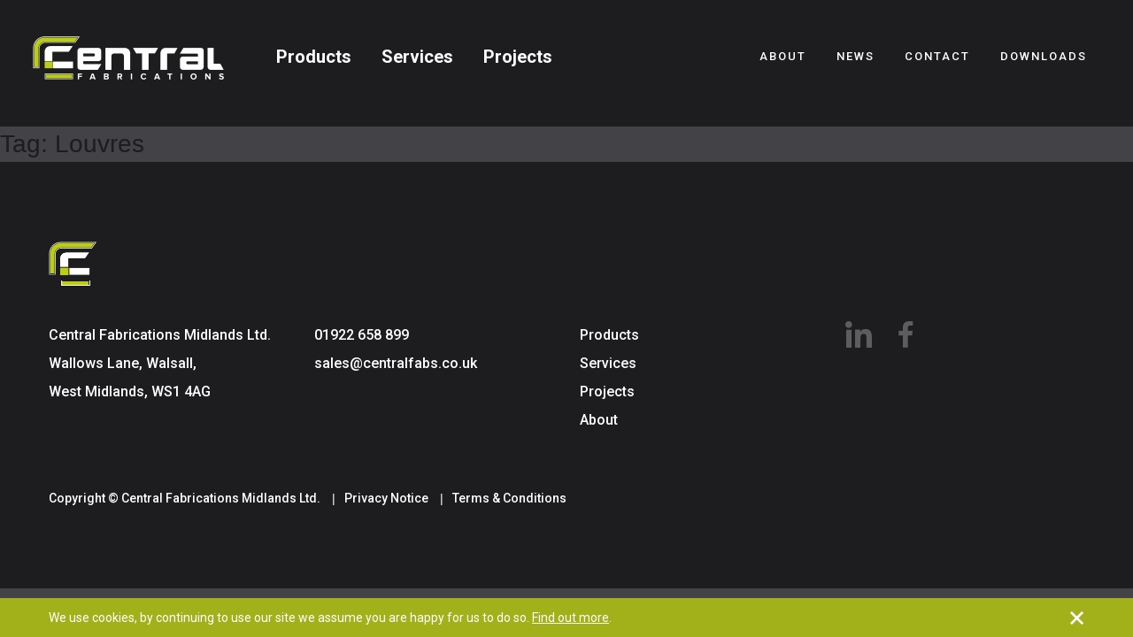

--- FILE ---
content_type: text/html; charset=UTF-8
request_url: https://www.centralfabs.co.uk/tag/products-louvres/
body_size: 7317
content:

<!doctype html>
<html lang="en-US">
<head>
	<meta charset="UTF-8">
	<meta name="viewport" content="width=device-width, initial-scale=1">
	<link rel="profile" href="https://gmpg.org/xfn/11">
	<link href="https://fonts.googleapis.com/css?family=Roboto:400,500,700&display=swap" rel="stylesheet">
	<meta name='robots' content='index, follow, max-image-preview:large, max-snippet:-1, max-video-preview:-1' />

	<!-- This site is optimized with the Yoast SEO plugin v23.7 - https://yoast.com/wordpress/plugins/seo/ -->
	<title>Louvres Archives - Central Fabrications</title>
	<link rel="canonical" href="https://www.centralfabs.co.uk/tag/products-louvres/" />
	<meta property="og:locale" content="en_US" />
	<meta property="og:type" content="article" />
	<meta property="og:title" content="Louvres Archives - Central Fabrications" />
	<meta property="og:url" content="https://www.centralfabs.co.uk/tag/products-louvres/" />
	<meta property="og:site_name" content="Central Fabrications" />
	<meta name="twitter:card" content="summary_large_image" />
	<script type="application/ld+json" class="yoast-schema-graph">{"@context":"https://schema.org","@graph":[{"@type":"CollectionPage","@id":"https://www.centralfabs.co.uk/tag/products-louvres/","url":"https://www.centralfabs.co.uk/tag/products-louvres/","name":"Louvres Archives - Central Fabrications","isPartOf":{"@id":"https://www.centralfabs.co.uk/#website"},"primaryImageOfPage":{"@id":"https://www.centralfabs.co.uk/tag/products-louvres/#primaryimage"},"image":{"@id":"https://www.centralfabs.co.uk/tag/products-louvres/#primaryimage"},"thumbnailUrl":"https://www.centralfabs.co.uk/wp-content/uploads/2018/02/gallagher-retail-park-feature.jpg","breadcrumb":{"@id":"https://www.centralfabs.co.uk/tag/products-louvres/#breadcrumb"},"inLanguage":"en-US"},{"@type":"ImageObject","inLanguage":"en-US","@id":"https://www.centralfabs.co.uk/tag/products-louvres/#primaryimage","url":"https://www.centralfabs.co.uk/wp-content/uploads/2018/02/gallagher-retail-park-feature.jpg","contentUrl":"https://www.centralfabs.co.uk/wp-content/uploads/2018/02/gallagher-retail-park-feature.jpg","width":2560,"height":1710},{"@type":"BreadcrumbList","@id":"https://www.centralfabs.co.uk/tag/products-louvres/#breadcrumb","itemListElement":[{"@type":"ListItem","position":1,"name":"Home","item":"https://www.centralfabs.co.uk/"},{"@type":"ListItem","position":2,"name":"Louvres"}]},{"@type":"WebSite","@id":"https://www.centralfabs.co.uk/#website","url":"https://www.centralfabs.co.uk/","name":"Central Fabrications","description":"Bespoke construction products","publisher":{"@id":"https://www.centralfabs.co.uk/#organization"},"potentialAction":[{"@type":"SearchAction","target":{"@type":"EntryPoint","urlTemplate":"https://www.centralfabs.co.uk/?s={search_term_string}"},"query-input":{"@type":"PropertyValueSpecification","valueRequired":true,"valueName":"search_term_string"}}],"inLanguage":"en-US"},{"@type":"Organization","@id":"https://www.centralfabs.co.uk/#organization","name":"Central Fabrications Midlands Ltd","url":"https://www.centralfabs.co.uk/","logo":{"@type":"ImageObject","inLanguage":"en-US","@id":"https://www.centralfabs.co.uk/#/schema/logo/image/","url":"https://www.centralfabs.co.uk/wp-content/uploads/2021/06/thumbnail_CENTRAL-SIGN-WHITE.jpg","contentUrl":"https://www.centralfabs.co.uk/wp-content/uploads/2021/06/thumbnail_CENTRAL-SIGN-WHITE.jpg","width":264,"height":94,"caption":"Central Fabrications Midlands Ltd"},"image":{"@id":"https://www.centralfabs.co.uk/#/schema/logo/image/"},"sameAs":["https://www.facebook.com/CentralFabricationsMidlands","https://www.linkedin.com/company/entral-fabrications-midlands-ltd"]}]}</script>
	<!-- / Yoast SEO plugin. -->


<link rel="alternate" type="application/rss+xml" title="Central Fabrications &raquo; Feed" href="https://www.centralfabs.co.uk/feed/" />
<link rel="alternate" type="application/rss+xml" title="Central Fabrications &raquo; Comments Feed" href="https://www.centralfabs.co.uk/comments/feed/" />
<link rel="alternate" type="application/rss+xml" title="Central Fabrications &raquo; Louvres Tag Feed" href="https://www.centralfabs.co.uk/tag/products-louvres/feed/" />
<script type="text/javascript">
/* <![CDATA[ */
window._wpemojiSettings = {"baseUrl":"https:\/\/s.w.org\/images\/core\/emoji\/15.0.3\/72x72\/","ext":".png","svgUrl":"https:\/\/s.w.org\/images\/core\/emoji\/15.0.3\/svg\/","svgExt":".svg","source":{"concatemoji":"https:\/\/www.centralfabs.co.uk\/wp-includes\/js\/wp-emoji-release.min.js?ver=6.6.4"}};
/*! This file is auto-generated */
!function(i,n){var o,s,e;function c(e){try{var t={supportTests:e,timestamp:(new Date).valueOf()};sessionStorage.setItem(o,JSON.stringify(t))}catch(e){}}function p(e,t,n){e.clearRect(0,0,e.canvas.width,e.canvas.height),e.fillText(t,0,0);var t=new Uint32Array(e.getImageData(0,0,e.canvas.width,e.canvas.height).data),r=(e.clearRect(0,0,e.canvas.width,e.canvas.height),e.fillText(n,0,0),new Uint32Array(e.getImageData(0,0,e.canvas.width,e.canvas.height).data));return t.every(function(e,t){return e===r[t]})}function u(e,t,n){switch(t){case"flag":return n(e,"\ud83c\udff3\ufe0f\u200d\u26a7\ufe0f","\ud83c\udff3\ufe0f\u200b\u26a7\ufe0f")?!1:!n(e,"\ud83c\uddfa\ud83c\uddf3","\ud83c\uddfa\u200b\ud83c\uddf3")&&!n(e,"\ud83c\udff4\udb40\udc67\udb40\udc62\udb40\udc65\udb40\udc6e\udb40\udc67\udb40\udc7f","\ud83c\udff4\u200b\udb40\udc67\u200b\udb40\udc62\u200b\udb40\udc65\u200b\udb40\udc6e\u200b\udb40\udc67\u200b\udb40\udc7f");case"emoji":return!n(e,"\ud83d\udc26\u200d\u2b1b","\ud83d\udc26\u200b\u2b1b")}return!1}function f(e,t,n){var r="undefined"!=typeof WorkerGlobalScope&&self instanceof WorkerGlobalScope?new OffscreenCanvas(300,150):i.createElement("canvas"),a=r.getContext("2d",{willReadFrequently:!0}),o=(a.textBaseline="top",a.font="600 32px Arial",{});return e.forEach(function(e){o[e]=t(a,e,n)}),o}function t(e){var t=i.createElement("script");t.src=e,t.defer=!0,i.head.appendChild(t)}"undefined"!=typeof Promise&&(o="wpEmojiSettingsSupports",s=["flag","emoji"],n.supports={everything:!0,everythingExceptFlag:!0},e=new Promise(function(e){i.addEventListener("DOMContentLoaded",e,{once:!0})}),new Promise(function(t){var n=function(){try{var e=JSON.parse(sessionStorage.getItem(o));if("object"==typeof e&&"number"==typeof e.timestamp&&(new Date).valueOf()<e.timestamp+604800&&"object"==typeof e.supportTests)return e.supportTests}catch(e){}return null}();if(!n){if("undefined"!=typeof Worker&&"undefined"!=typeof OffscreenCanvas&&"undefined"!=typeof URL&&URL.createObjectURL&&"undefined"!=typeof Blob)try{var e="postMessage("+f.toString()+"("+[JSON.stringify(s),u.toString(),p.toString()].join(",")+"));",r=new Blob([e],{type:"text/javascript"}),a=new Worker(URL.createObjectURL(r),{name:"wpTestEmojiSupports"});return void(a.onmessage=function(e){c(n=e.data),a.terminate(),t(n)})}catch(e){}c(n=f(s,u,p))}t(n)}).then(function(e){for(var t in e)n.supports[t]=e[t],n.supports.everything=n.supports.everything&&n.supports[t],"flag"!==t&&(n.supports.everythingExceptFlag=n.supports.everythingExceptFlag&&n.supports[t]);n.supports.everythingExceptFlag=n.supports.everythingExceptFlag&&!n.supports.flag,n.DOMReady=!1,n.readyCallback=function(){n.DOMReady=!0}}).then(function(){return e}).then(function(){var e;n.supports.everything||(n.readyCallback(),(e=n.source||{}).concatemoji?t(e.concatemoji):e.wpemoji&&e.twemoji&&(t(e.twemoji),t(e.wpemoji)))}))}((window,document),window._wpemojiSettings);
/* ]]> */
</script>
<style id='wp-emoji-styles-inline-css' type='text/css'>

	img.wp-smiley, img.emoji {
		display: inline !important;
		border: none !important;
		box-shadow: none !important;
		height: 1em !important;
		width: 1em !important;
		margin: 0 0.07em !important;
		vertical-align: -0.1em !important;
		background: none !important;
		padding: 0 !important;
	}
</style>
<link rel='stylesheet' id='wp-block-library-css' href='https://www.centralfabs.co.uk/wp-includes/css/dist/block-library/style.min.css?ver=6.6.4' type='text/css' media='all' />
<style id='classic-theme-styles-inline-css' type='text/css'>
/*! This file is auto-generated */
.wp-block-button__link{color:#fff;background-color:#32373c;border-radius:9999px;box-shadow:none;text-decoration:none;padding:calc(.667em + 2px) calc(1.333em + 2px);font-size:1.125em}.wp-block-file__button{background:#32373c;color:#fff;text-decoration:none}
</style>
<style id='global-styles-inline-css' type='text/css'>
:root{--wp--preset--aspect-ratio--square: 1;--wp--preset--aspect-ratio--4-3: 4/3;--wp--preset--aspect-ratio--3-4: 3/4;--wp--preset--aspect-ratio--3-2: 3/2;--wp--preset--aspect-ratio--2-3: 2/3;--wp--preset--aspect-ratio--16-9: 16/9;--wp--preset--aspect-ratio--9-16: 9/16;--wp--preset--color--black: #000000;--wp--preset--color--cyan-bluish-gray: #abb8c3;--wp--preset--color--white: #ffffff;--wp--preset--color--pale-pink: #f78da7;--wp--preset--color--vivid-red: #cf2e2e;--wp--preset--color--luminous-vivid-orange: #ff6900;--wp--preset--color--luminous-vivid-amber: #fcb900;--wp--preset--color--light-green-cyan: #7bdcb5;--wp--preset--color--vivid-green-cyan: #00d084;--wp--preset--color--pale-cyan-blue: #8ed1fc;--wp--preset--color--vivid-cyan-blue: #0693e3;--wp--preset--color--vivid-purple: #9b51e0;--wp--preset--gradient--vivid-cyan-blue-to-vivid-purple: linear-gradient(135deg,rgba(6,147,227,1) 0%,rgb(155,81,224) 100%);--wp--preset--gradient--light-green-cyan-to-vivid-green-cyan: linear-gradient(135deg,rgb(122,220,180) 0%,rgb(0,208,130) 100%);--wp--preset--gradient--luminous-vivid-amber-to-luminous-vivid-orange: linear-gradient(135deg,rgba(252,185,0,1) 0%,rgba(255,105,0,1) 100%);--wp--preset--gradient--luminous-vivid-orange-to-vivid-red: linear-gradient(135deg,rgba(255,105,0,1) 0%,rgb(207,46,46) 100%);--wp--preset--gradient--very-light-gray-to-cyan-bluish-gray: linear-gradient(135deg,rgb(238,238,238) 0%,rgb(169,184,195) 100%);--wp--preset--gradient--cool-to-warm-spectrum: linear-gradient(135deg,rgb(74,234,220) 0%,rgb(151,120,209) 20%,rgb(207,42,186) 40%,rgb(238,44,130) 60%,rgb(251,105,98) 80%,rgb(254,248,76) 100%);--wp--preset--gradient--blush-light-purple: linear-gradient(135deg,rgb(255,206,236) 0%,rgb(152,150,240) 100%);--wp--preset--gradient--blush-bordeaux: linear-gradient(135deg,rgb(254,205,165) 0%,rgb(254,45,45) 50%,rgb(107,0,62) 100%);--wp--preset--gradient--luminous-dusk: linear-gradient(135deg,rgb(255,203,112) 0%,rgb(199,81,192) 50%,rgb(65,88,208) 100%);--wp--preset--gradient--pale-ocean: linear-gradient(135deg,rgb(255,245,203) 0%,rgb(182,227,212) 50%,rgb(51,167,181) 100%);--wp--preset--gradient--electric-grass: linear-gradient(135deg,rgb(202,248,128) 0%,rgb(113,206,126) 100%);--wp--preset--gradient--midnight: linear-gradient(135deg,rgb(2,3,129) 0%,rgb(40,116,252) 100%);--wp--preset--font-size--small: 13px;--wp--preset--font-size--medium: 20px;--wp--preset--font-size--large: 36px;--wp--preset--font-size--x-large: 42px;--wp--preset--spacing--20: 0.44rem;--wp--preset--spacing--30: 0.67rem;--wp--preset--spacing--40: 1rem;--wp--preset--spacing--50: 1.5rem;--wp--preset--spacing--60: 2.25rem;--wp--preset--spacing--70: 3.38rem;--wp--preset--spacing--80: 5.06rem;--wp--preset--shadow--natural: 6px 6px 9px rgba(0, 0, 0, 0.2);--wp--preset--shadow--deep: 12px 12px 50px rgba(0, 0, 0, 0.4);--wp--preset--shadow--sharp: 6px 6px 0px rgba(0, 0, 0, 0.2);--wp--preset--shadow--outlined: 6px 6px 0px -3px rgba(255, 255, 255, 1), 6px 6px rgba(0, 0, 0, 1);--wp--preset--shadow--crisp: 6px 6px 0px rgba(0, 0, 0, 1);}:where(.is-layout-flex){gap: 0.5em;}:where(.is-layout-grid){gap: 0.5em;}body .is-layout-flex{display: flex;}.is-layout-flex{flex-wrap: wrap;align-items: center;}.is-layout-flex > :is(*, div){margin: 0;}body .is-layout-grid{display: grid;}.is-layout-grid > :is(*, div){margin: 0;}:where(.wp-block-columns.is-layout-flex){gap: 2em;}:where(.wp-block-columns.is-layout-grid){gap: 2em;}:where(.wp-block-post-template.is-layout-flex){gap: 1.25em;}:where(.wp-block-post-template.is-layout-grid){gap: 1.25em;}.has-black-color{color: var(--wp--preset--color--black) !important;}.has-cyan-bluish-gray-color{color: var(--wp--preset--color--cyan-bluish-gray) !important;}.has-white-color{color: var(--wp--preset--color--white) !important;}.has-pale-pink-color{color: var(--wp--preset--color--pale-pink) !important;}.has-vivid-red-color{color: var(--wp--preset--color--vivid-red) !important;}.has-luminous-vivid-orange-color{color: var(--wp--preset--color--luminous-vivid-orange) !important;}.has-luminous-vivid-amber-color{color: var(--wp--preset--color--luminous-vivid-amber) !important;}.has-light-green-cyan-color{color: var(--wp--preset--color--light-green-cyan) !important;}.has-vivid-green-cyan-color{color: var(--wp--preset--color--vivid-green-cyan) !important;}.has-pale-cyan-blue-color{color: var(--wp--preset--color--pale-cyan-blue) !important;}.has-vivid-cyan-blue-color{color: var(--wp--preset--color--vivid-cyan-blue) !important;}.has-vivid-purple-color{color: var(--wp--preset--color--vivid-purple) !important;}.has-black-background-color{background-color: var(--wp--preset--color--black) !important;}.has-cyan-bluish-gray-background-color{background-color: var(--wp--preset--color--cyan-bluish-gray) !important;}.has-white-background-color{background-color: var(--wp--preset--color--white) !important;}.has-pale-pink-background-color{background-color: var(--wp--preset--color--pale-pink) !important;}.has-vivid-red-background-color{background-color: var(--wp--preset--color--vivid-red) !important;}.has-luminous-vivid-orange-background-color{background-color: var(--wp--preset--color--luminous-vivid-orange) !important;}.has-luminous-vivid-amber-background-color{background-color: var(--wp--preset--color--luminous-vivid-amber) !important;}.has-light-green-cyan-background-color{background-color: var(--wp--preset--color--light-green-cyan) !important;}.has-vivid-green-cyan-background-color{background-color: var(--wp--preset--color--vivid-green-cyan) !important;}.has-pale-cyan-blue-background-color{background-color: var(--wp--preset--color--pale-cyan-blue) !important;}.has-vivid-cyan-blue-background-color{background-color: var(--wp--preset--color--vivid-cyan-blue) !important;}.has-vivid-purple-background-color{background-color: var(--wp--preset--color--vivid-purple) !important;}.has-black-border-color{border-color: var(--wp--preset--color--black) !important;}.has-cyan-bluish-gray-border-color{border-color: var(--wp--preset--color--cyan-bluish-gray) !important;}.has-white-border-color{border-color: var(--wp--preset--color--white) !important;}.has-pale-pink-border-color{border-color: var(--wp--preset--color--pale-pink) !important;}.has-vivid-red-border-color{border-color: var(--wp--preset--color--vivid-red) !important;}.has-luminous-vivid-orange-border-color{border-color: var(--wp--preset--color--luminous-vivid-orange) !important;}.has-luminous-vivid-amber-border-color{border-color: var(--wp--preset--color--luminous-vivid-amber) !important;}.has-light-green-cyan-border-color{border-color: var(--wp--preset--color--light-green-cyan) !important;}.has-vivid-green-cyan-border-color{border-color: var(--wp--preset--color--vivid-green-cyan) !important;}.has-pale-cyan-blue-border-color{border-color: var(--wp--preset--color--pale-cyan-blue) !important;}.has-vivid-cyan-blue-border-color{border-color: var(--wp--preset--color--vivid-cyan-blue) !important;}.has-vivid-purple-border-color{border-color: var(--wp--preset--color--vivid-purple) !important;}.has-vivid-cyan-blue-to-vivid-purple-gradient-background{background: var(--wp--preset--gradient--vivid-cyan-blue-to-vivid-purple) !important;}.has-light-green-cyan-to-vivid-green-cyan-gradient-background{background: var(--wp--preset--gradient--light-green-cyan-to-vivid-green-cyan) !important;}.has-luminous-vivid-amber-to-luminous-vivid-orange-gradient-background{background: var(--wp--preset--gradient--luminous-vivid-amber-to-luminous-vivid-orange) !important;}.has-luminous-vivid-orange-to-vivid-red-gradient-background{background: var(--wp--preset--gradient--luminous-vivid-orange-to-vivid-red) !important;}.has-very-light-gray-to-cyan-bluish-gray-gradient-background{background: var(--wp--preset--gradient--very-light-gray-to-cyan-bluish-gray) !important;}.has-cool-to-warm-spectrum-gradient-background{background: var(--wp--preset--gradient--cool-to-warm-spectrum) !important;}.has-blush-light-purple-gradient-background{background: var(--wp--preset--gradient--blush-light-purple) !important;}.has-blush-bordeaux-gradient-background{background: var(--wp--preset--gradient--blush-bordeaux) !important;}.has-luminous-dusk-gradient-background{background: var(--wp--preset--gradient--luminous-dusk) !important;}.has-pale-ocean-gradient-background{background: var(--wp--preset--gradient--pale-ocean) !important;}.has-electric-grass-gradient-background{background: var(--wp--preset--gradient--electric-grass) !important;}.has-midnight-gradient-background{background: var(--wp--preset--gradient--midnight) !important;}.has-small-font-size{font-size: var(--wp--preset--font-size--small) !important;}.has-medium-font-size{font-size: var(--wp--preset--font-size--medium) !important;}.has-large-font-size{font-size: var(--wp--preset--font-size--large) !important;}.has-x-large-font-size{font-size: var(--wp--preset--font-size--x-large) !important;}
:where(.wp-block-post-template.is-layout-flex){gap: 1.25em;}:where(.wp-block-post-template.is-layout-grid){gap: 1.25em;}
:where(.wp-block-columns.is-layout-flex){gap: 2em;}:where(.wp-block-columns.is-layout-grid){gap: 2em;}
:root :where(.wp-block-pullquote){font-size: 1.5em;line-height: 1.6;}
</style>
<link rel='stylesheet' id='contact-form-7-css' href='https://www.centralfabs.co.uk/wp-content/plugins/contact-form-7/includes/css/styles.css?ver=5.9.8' type='text/css' media='all' />
<link rel='stylesheet' id='plugins-css' href='https://www.centralfabs.co.uk/wp-content/themes/brownandcooper/css/plugins.min.css' type='text/css' media='all' />
<link rel='stylesheet' id='default-css' href='https://www.centralfabs.co.uk/wp-content/themes/brownandcooper/css/screen.css?ver=115546' type='text/css' media='all' />
<script type="text/javascript" src="https://www.centralfabs.co.uk/wp-includes/js/jquery/jquery.min.js?ver=3.7.1" id="jquery-core-js"></script>
<script type="text/javascript" src="https://www.centralfabs.co.uk/wp-includes/js/jquery/jquery-migrate.min.js?ver=3.4.1" id="jquery-migrate-js"></script>
<script type="text/javascript" src="https://www.centralfabs.co.uk/wp-content/themes/brownandcooper/js/plugins.min.js" id="plugins-js"></script>
<link rel="https://api.w.org/" href="https://www.centralfabs.co.uk/wp-json/" /><link rel="alternate" title="JSON" type="application/json" href="https://www.centralfabs.co.uk/wp-json/wp/v2/tags/14" /><link rel="EditURI" type="application/rsd+xml" title="RSD" href="https://www.centralfabs.co.uk/xmlrpc.php?rsd" />
<style type="text/css" id="custom-background-css">
body.custom-background { background-image: url("https://centralfabs.brownandcooperdev.co.uk/wp-content/uploads/2020/10/flashing.jpg"); background-position: center center; background-size: auto; background-repeat: repeat; background-attachment: scroll; }
</style>
	<link rel="icon" href="https://www.centralfabs.co.uk/wp-content/uploads/2020/01/cropped-central-fabrications-favicon-32x32.png" sizes="32x32" />
<link rel="icon" href="https://www.centralfabs.co.uk/wp-content/uploads/2020/01/cropped-central-fabrications-favicon-192x192.png" sizes="192x192" />
<link rel="apple-touch-icon" href="https://www.centralfabs.co.uk/wp-content/uploads/2020/01/cropped-central-fabrications-favicon-180x180.png" />
<meta name="msapplication-TileImage" content="https://www.centralfabs.co.uk/wp-content/uploads/2020/01/cropped-central-fabrications-favicon-270x270.png" />

	<!-- Global site tag (gtag.js) - Google Analytics -->
	<script async src="https://www.googletagmanager.com/gtag/js?id=G-WH78B9GJKB"></script>
	<script>
	window.dataLayer = window.dataLayer || [];
	function gtag(){dataLayer.push(arguments);}
	gtag('js', new Date());

	gtag('config', 'G-WH78B9GJKB');
</script>
</head>



<body  id="barba-wrapper">
	<div class="archive tag tag-products-louvres tag-14 custom-background barba-container in gallagher-retail-park hfeed no-sidebar" >

		<div id="page-shutter"></div>

		<div id="overlay-nav">
			<div class="header_grid">
				<div class="logo">
					<a href="/">
						<img src="https://www.centralfabs.co.uk/wp-content/themes/brownandcooper/img/logo-trans.png"/>
					</a>
				</div>
				<div class="nav-toggle">
					<span></span>
					<span></span>
					<span></span>
					<span></span>
				</div>
			</div>
			<div class="grid">
				<nav class="primary">
					<div class="menu-overlay-container"><ul id="overlay-menu" class="menu"><li id="menu-item-2739" class="menu-item menu-item-type-post_type menu-item-object-page menu-item-2739"><a href="https://www.centralfabs.co.uk/products/">Products</a></li>
<li id="menu-item-2780" class="menu-item menu-item-type-custom menu-item-object-custom menu-item-2780"><a href="/services/architectural-fabrication/">Services</a></li>
<li id="menu-item-2740" class="menu-item menu-item-type-post_type menu-item-object-page menu-item-2740"><a href="https://www.centralfabs.co.uk/projects/">Projects</a></li>
</ul></div>				</nav>
				<nav class="secondary">
					<div class="menu-secondary-container"><ul id="secondary-menu" class="menu"><li id="menu-item-30" class="menu-item menu-item-type-post_type menu-item-object-page menu-item-30"><a href="https://www.centralfabs.co.uk/about/">About</a></li>
<li id="menu-item-29" class="menu-item menu-item-type-post_type menu-item-object-page current_page_parent menu-item-29"><a href="https://www.centralfabs.co.uk/news/">News</a></li>
<li id="menu-item-31" class="menu-item menu-item-type-post_type menu-item-object-page menu-item-31"><a href="https://www.centralfabs.co.uk/contact/">Contact</a></li>
<li id="menu-item-2260" class="menu-item menu-item-type-post_type menu-item-object-page menu-item-2260"><a href="https://www.centralfabs.co.uk/accreditation-downloads/">Downloads</a></li>
</ul></div>				</nav>
			</div>
			<div class="contact-info">
				<!-- duplicate footer? -->
				<div class="address">
					<p>Central Fabrications Midlands Ltd.<br />
Wallows Lane, Walsall,<br />
West Midlands, WS1 4AG</p>
				</div>
				<div class="contact">
					<a href="tel:01922 658 899">
						<p>01922 658 899</p>
					</a>
					<a href="mailto:sales@centralfabs.co.uk">
						<p>sales@centralfabs.co.uk</p>
					</a>
				</div>
			</div>

			<div class="bottom">
				<div class="socials">
											<a href="https://www.linkedin.com/company/entral-fabrications-midlands-ltd/" class="linkedin" target="_blank"></a>
																<a href="https://www.facebook.com/CentralFabricationsMidlands" class="facebook" target="_blank"></a>
														</div>

				<div class="smallprint">
					<p>Copyright © Central Fabrications Midlands Ltd.</p>
<ul>
<li><a href="/privacy-notice">Privacy Notice</a></li>
<li><a href="/terms-and-conditions">Terms &amp; Conditions</a></li>
</ul>
				</div>
			</div>
		</div>

		<div id="page" class="">
			<a class="skip-link screen-reader-text" href="#content">Skip to content</a>

			<header id="header" class="site-header">
				<div class="header_grid">
					<div class="logo">
						<a href="/">
							<img src="https://www.centralfabs.co.uk/wp-content/themes/brownandcooper/img/logo-trans.png"/>
						</a>
					</div>
					<nav class="primary">
						<div class="menu-primary-container"><ul id="primary-menu" class="menu"><li id="menu-item-2323" class="menu-item menu-item-type-custom menu-item-object-custom menu-item-has-children menu-item-2323"><a href="#">Products</a>
<div class="sub-menu-container"><div class="sub-menu-inner"><ul class="sub-menu">
	<li id="menu-item-2808" class="menu-item menu-item-type-post_type menu-item-object-page menu-item-2808"><a href="https://www.centralfabs.co.uk/products/cfm-bespoke/">CFM Bespoke</a></li>
	<li id="menu-item-2809" class="menu-item menu-item-type-post_type menu-item-object-page menu-item-2809"><a href="https://www.centralfabs.co.uk/products/cfm-facades-rainscreens/">CFM Facades &#038; Rainscreens</a></li>
	<li id="menu-item-2811" class="menu-item menu-item-type-post_type menu-item-object-page menu-item-2811"><a href="https://www.centralfabs.co.uk/products/cfm-guttering-systems/">CFM Gutter Systems</a></li>
	<li id="menu-item-2812" class="menu-item menu-item-type-post_type menu-item-object-page menu-item-2812"><a href="https://www.centralfabs.co.uk/products/cfm-self-storage/">CFM Self Storage</a></li>
	<li id="menu-item-2810" class="menu-item menu-item-type-post_type menu-item-object-page menu-item-2810"><a href="https://www.centralfabs.co.uk/products/cfm-flashings/">Flashings</a></li>
	<li id="menu-item-3118" class="menu-item menu-item-type-post_type menu-item-object-page menu-item-3118"><a href="https://www.centralfabs.co.uk/products/cfm-32-1000-profile-sheet/">32/1000 Profile Sheet</a></li>
</ul></div></div>
</li>
<li id="menu-item-144" class="menu-item menu-item-type-custom menu-item-object-custom menu-item-has-children menu-item-144"><a href="/services/design-support/">Services</a>
<div class="sub-menu-container"><div class="sub-menu-inner"><ul class="sub-menu">
	<li id="menu-item-2485" class="menu-item menu-item-type-post_type menu-item-object-page menu-item-2485"><a href="https://www.centralfabs.co.uk/services/architectural-fabrication/">Architectural Fabrication</a></li>
	<li id="menu-item-2486" class="menu-item menu-item-type-post_type menu-item-object-page menu-item-2486"><a href="https://www.centralfabs.co.uk/services/coatings/">Powder Coating</a></li>
	<li id="menu-item-2488" class="menu-item menu-item-type-post_type menu-item-object-page menu-item-2488"><a href="https://www.centralfabs.co.uk/services/design-support/">Design Support</a></li>
</ul></div></div>
</li>
<li id="menu-item-26" class="menu-item menu-item-type-post_type menu-item-object-page menu-item-26"><a href="https://www.centralfabs.co.uk/projects/">Projects</a></li>
</ul></div>					</nav>
					<div class="nav-toggle">
						<span></span>
						<span></span>
						<span></span>
						<span></span>
					</div>
					<nav class="secondary">
						<div class="menu-secondary-container"><ul id="secondary-menu" class="menu"><li class="menu-item menu-item-type-post_type menu-item-object-page menu-item-30"><a href="https://www.centralfabs.co.uk/about/">About</a></li>
<li class="menu-item menu-item-type-post_type menu-item-object-page current_page_parent menu-item-29"><a href="https://www.centralfabs.co.uk/news/">News</a></li>
<li class="menu-item menu-item-type-post_type menu-item-object-page menu-item-31"><a href="https://www.centralfabs.co.uk/contact/">Contact</a></li>
<li class="menu-item menu-item-type-post_type menu-item-object-page menu-item-2260"><a href="https://www.centralfabs.co.uk/accreditation-downloads/">Downloads</a></li>
</ul></div>					</nav>
				</div>
			</header>
			<div class="prop"></div>


			<div id="content" class="site-content">

	<div id="primary" class="content-area">
		<main id="main" class="site-main">

		
			<header class="page-header">
				<h1 class="page-title">Tag: <span>Louvres</span></h1>			</header><!-- .page-header -->

			
		</main><!-- #main -->
	</div><!-- #primary -->



</div>

<footer id="footer" class="site-footer">
	<div class="container">

		<div class="logo">
			<img src="https://www.centralfabs.co.uk/wp-content/themes/brownandcooper/img/logo-small.png"/>
		</div>
		<div class="grid">
			<div class="col1">
				<p>Central Fabrications Midlands Ltd.<br />
Wallows Lane, Walsall,<br />
West Midlands, WS1 4AG</p>
			</div>
			<div class="col2">
				<a href="tel:01922 658 899">
					<p>01922 658 899</p>
				</a>
				<a href="mailto:sales@centralfabs.co.uk">
					<p>sales@centralfabs.co.uk</p>
				</a>
			</div>
			<div class="col3">
				<div class="menu-footer-container"><ul id="footer-menu" class="menu"><li id="menu-item-2794" class="menu-item menu-item-type-custom menu-item-object-custom menu-item-2794"><a href="/products/cfm-facades-rainscreens/">Products</a></li>
<li id="menu-item-1011" class="menu-item menu-item-type-custom menu-item-object-custom menu-item-1011"><a href="/services/architectural-fabrication/">Services</a></li>
<li id="menu-item-33" class="menu-item menu-item-type-post_type menu-item-object-page menu-item-33"><a href="https://www.centralfabs.co.uk/projects/">Projects</a></li>
<li id="menu-item-32" class="menu-item menu-item-type-post_type menu-item-object-page menu-item-32"><a href="https://www.centralfabs.co.uk/about/">About</a></li>
</ul></div>			</div>
			<div class="col4">
				<div class="socials">
											<a href="https://www.linkedin.com/company/entral-fabrications-midlands-ltd/" class="linkedin" target="_blank"></a>
																<a href="https://www.facebook.com/CentralFabricationsMidlands" class="facebook" target="_blank"></a>
														</div>
			</div>
		</div>
		<div class="socials mobile-only">
							<a href="https://www.linkedin.com/company/entral-fabrications-midlands-ltd/" class="linkedin" target="_blank"></a>
										<a href="https://www.facebook.com/CentralFabricationsMidlands" class="facebook" target="_blank"></a>
								</div>
		<div class="smallprint">
			<p>Copyright © Central Fabrications Midlands Ltd.</p>
<ul>
<li><a href="/privacy-notice">Privacy Notice</a></li>
<li><a href="/terms-and-conditions">Terms &amp; Conditions</a></li>
</ul>
		</div>

	</div>
</footer>

	<div class="cookie-notification">
		<div class="container">
			<div class="inner">
				<p>We use cookies, by continuing to use our site we assume you are happy for us to do so. <a href="/privacy-notice/">Find out more</a>.</p>
				<div class="close"></div>
			</div>
		</div>
	</div>

</div>
</div><!-- barba container -->


<script type="text/javascript" src="https://www.centralfabs.co.uk/wp-includes/js/dist/hooks.min.js?ver=2810c76e705dd1a53b18" id="wp-hooks-js"></script>
<script type="text/javascript" src="https://www.centralfabs.co.uk/wp-includes/js/dist/i18n.min.js?ver=5e580eb46a90c2b997e6" id="wp-i18n-js"></script>
<script type="text/javascript" id="wp-i18n-js-after">
/* <![CDATA[ */
wp.i18n.setLocaleData( { 'text direction\u0004ltr': [ 'ltr' ] } );
/* ]]> */
</script>
<script type="text/javascript" src="https://www.centralfabs.co.uk/wp-content/plugins/contact-form-7/includes/swv/js/index.js?ver=5.9.8" id="swv-js"></script>
<script type="text/javascript" id="contact-form-7-js-extra">
/* <![CDATA[ */
var wpcf7 = {"api":{"root":"https:\/\/www.centralfabs.co.uk\/wp-json\/","namespace":"contact-form-7\/v1"},"cached":"1"};
/* ]]> */
</script>
<script type="text/javascript" src="https://www.centralfabs.co.uk/wp-content/plugins/contact-form-7/includes/js/index.js?ver=5.9.8" id="contact-form-7-js"></script>
<script type="text/javascript" src="https://www.centralfabs.co.uk/wp-content/themes/brownandcooper/js/navigation.js?ver=20151215" id="brownandcooper-navigation-js"></script>
<script type="text/javascript" src="https://www.centralfabs.co.uk/wp-content/themes/brownandcooper/js/skip-link-focus-fix.js?ver=20151215" id="brownandcooper-skip-link-focus-fix-js"></script>
<script type="text/javascript" src="https://www.google.com/recaptcha/api.js?render=6Lc-tl4aAAAAAMtwyYXGG9NZUT5NcouwemDt_hub&amp;ver=3.0" id="google-recaptcha-js"></script>
<script type="text/javascript" src="https://www.centralfabs.co.uk/wp-includes/js/dist/vendor/wp-polyfill.min.js?ver=3.15.0" id="wp-polyfill-js"></script>
<script type="text/javascript" id="wpcf7-recaptcha-js-extra">
/* <![CDATA[ */
var wpcf7_recaptcha = {"sitekey":"6Lc-tl4aAAAAAMtwyYXGG9NZUT5NcouwemDt_hub","actions":{"homepage":"homepage","contactform":"contactform"}};
/* ]]> */
</script>
<script type="text/javascript" src="https://www.centralfabs.co.uk/wp-content/plugins/contact-form-7/modules/recaptcha/index.js?ver=5.9.8" id="wpcf7-recaptcha-js"></script>

<script src="https://cdnjs.cloudflare.com/ajax/libs/barba.js/1.0.0/barba.min.js" type="text/javascript"></script>
<script src="https://www.centralfabs.co.uk/wp-content/themes/brownandcooper/js/main.min.js"></script>
<script src="https://maps.googleapis.com/maps/api/js?key=AIzaSyAtou9S36hy276NftyvPnch3iB_4KkZqik"></script>

</body>
</html>

<!-- Dynamic page generated in 0.563 seconds. -->
<!-- Cached page generated by WP-Super-Cache on 2026-01-20 08:31:06 -->

<!-- super cache -->

--- FILE ---
content_type: text/html; charset=utf-8
request_url: https://www.google.com/recaptcha/api2/anchor?ar=1&k=6Lc-tl4aAAAAAMtwyYXGG9NZUT5NcouwemDt_hub&co=aHR0cHM6Ly93d3cuY2VudHJhbGZhYnMuY28udWs6NDQz&hl=en&v=PoyoqOPhxBO7pBk68S4YbpHZ&size=invisible&anchor-ms=20000&execute-ms=30000&cb=wm0mqqxmyiio
body_size: 48660
content:
<!DOCTYPE HTML><html dir="ltr" lang="en"><head><meta http-equiv="Content-Type" content="text/html; charset=UTF-8">
<meta http-equiv="X-UA-Compatible" content="IE=edge">
<title>reCAPTCHA</title>
<style type="text/css">
/* cyrillic-ext */
@font-face {
  font-family: 'Roboto';
  font-style: normal;
  font-weight: 400;
  font-stretch: 100%;
  src: url(//fonts.gstatic.com/s/roboto/v48/KFO7CnqEu92Fr1ME7kSn66aGLdTylUAMa3GUBHMdazTgWw.woff2) format('woff2');
  unicode-range: U+0460-052F, U+1C80-1C8A, U+20B4, U+2DE0-2DFF, U+A640-A69F, U+FE2E-FE2F;
}
/* cyrillic */
@font-face {
  font-family: 'Roboto';
  font-style: normal;
  font-weight: 400;
  font-stretch: 100%;
  src: url(//fonts.gstatic.com/s/roboto/v48/KFO7CnqEu92Fr1ME7kSn66aGLdTylUAMa3iUBHMdazTgWw.woff2) format('woff2');
  unicode-range: U+0301, U+0400-045F, U+0490-0491, U+04B0-04B1, U+2116;
}
/* greek-ext */
@font-face {
  font-family: 'Roboto';
  font-style: normal;
  font-weight: 400;
  font-stretch: 100%;
  src: url(//fonts.gstatic.com/s/roboto/v48/KFO7CnqEu92Fr1ME7kSn66aGLdTylUAMa3CUBHMdazTgWw.woff2) format('woff2');
  unicode-range: U+1F00-1FFF;
}
/* greek */
@font-face {
  font-family: 'Roboto';
  font-style: normal;
  font-weight: 400;
  font-stretch: 100%;
  src: url(//fonts.gstatic.com/s/roboto/v48/KFO7CnqEu92Fr1ME7kSn66aGLdTylUAMa3-UBHMdazTgWw.woff2) format('woff2');
  unicode-range: U+0370-0377, U+037A-037F, U+0384-038A, U+038C, U+038E-03A1, U+03A3-03FF;
}
/* math */
@font-face {
  font-family: 'Roboto';
  font-style: normal;
  font-weight: 400;
  font-stretch: 100%;
  src: url(//fonts.gstatic.com/s/roboto/v48/KFO7CnqEu92Fr1ME7kSn66aGLdTylUAMawCUBHMdazTgWw.woff2) format('woff2');
  unicode-range: U+0302-0303, U+0305, U+0307-0308, U+0310, U+0312, U+0315, U+031A, U+0326-0327, U+032C, U+032F-0330, U+0332-0333, U+0338, U+033A, U+0346, U+034D, U+0391-03A1, U+03A3-03A9, U+03B1-03C9, U+03D1, U+03D5-03D6, U+03F0-03F1, U+03F4-03F5, U+2016-2017, U+2034-2038, U+203C, U+2040, U+2043, U+2047, U+2050, U+2057, U+205F, U+2070-2071, U+2074-208E, U+2090-209C, U+20D0-20DC, U+20E1, U+20E5-20EF, U+2100-2112, U+2114-2115, U+2117-2121, U+2123-214F, U+2190, U+2192, U+2194-21AE, U+21B0-21E5, U+21F1-21F2, U+21F4-2211, U+2213-2214, U+2216-22FF, U+2308-230B, U+2310, U+2319, U+231C-2321, U+2336-237A, U+237C, U+2395, U+239B-23B7, U+23D0, U+23DC-23E1, U+2474-2475, U+25AF, U+25B3, U+25B7, U+25BD, U+25C1, U+25CA, U+25CC, U+25FB, U+266D-266F, U+27C0-27FF, U+2900-2AFF, U+2B0E-2B11, U+2B30-2B4C, U+2BFE, U+3030, U+FF5B, U+FF5D, U+1D400-1D7FF, U+1EE00-1EEFF;
}
/* symbols */
@font-face {
  font-family: 'Roboto';
  font-style: normal;
  font-weight: 400;
  font-stretch: 100%;
  src: url(//fonts.gstatic.com/s/roboto/v48/KFO7CnqEu92Fr1ME7kSn66aGLdTylUAMaxKUBHMdazTgWw.woff2) format('woff2');
  unicode-range: U+0001-000C, U+000E-001F, U+007F-009F, U+20DD-20E0, U+20E2-20E4, U+2150-218F, U+2190, U+2192, U+2194-2199, U+21AF, U+21E6-21F0, U+21F3, U+2218-2219, U+2299, U+22C4-22C6, U+2300-243F, U+2440-244A, U+2460-24FF, U+25A0-27BF, U+2800-28FF, U+2921-2922, U+2981, U+29BF, U+29EB, U+2B00-2BFF, U+4DC0-4DFF, U+FFF9-FFFB, U+10140-1018E, U+10190-1019C, U+101A0, U+101D0-101FD, U+102E0-102FB, U+10E60-10E7E, U+1D2C0-1D2D3, U+1D2E0-1D37F, U+1F000-1F0FF, U+1F100-1F1AD, U+1F1E6-1F1FF, U+1F30D-1F30F, U+1F315, U+1F31C, U+1F31E, U+1F320-1F32C, U+1F336, U+1F378, U+1F37D, U+1F382, U+1F393-1F39F, U+1F3A7-1F3A8, U+1F3AC-1F3AF, U+1F3C2, U+1F3C4-1F3C6, U+1F3CA-1F3CE, U+1F3D4-1F3E0, U+1F3ED, U+1F3F1-1F3F3, U+1F3F5-1F3F7, U+1F408, U+1F415, U+1F41F, U+1F426, U+1F43F, U+1F441-1F442, U+1F444, U+1F446-1F449, U+1F44C-1F44E, U+1F453, U+1F46A, U+1F47D, U+1F4A3, U+1F4B0, U+1F4B3, U+1F4B9, U+1F4BB, U+1F4BF, U+1F4C8-1F4CB, U+1F4D6, U+1F4DA, U+1F4DF, U+1F4E3-1F4E6, U+1F4EA-1F4ED, U+1F4F7, U+1F4F9-1F4FB, U+1F4FD-1F4FE, U+1F503, U+1F507-1F50B, U+1F50D, U+1F512-1F513, U+1F53E-1F54A, U+1F54F-1F5FA, U+1F610, U+1F650-1F67F, U+1F687, U+1F68D, U+1F691, U+1F694, U+1F698, U+1F6AD, U+1F6B2, U+1F6B9-1F6BA, U+1F6BC, U+1F6C6-1F6CF, U+1F6D3-1F6D7, U+1F6E0-1F6EA, U+1F6F0-1F6F3, U+1F6F7-1F6FC, U+1F700-1F7FF, U+1F800-1F80B, U+1F810-1F847, U+1F850-1F859, U+1F860-1F887, U+1F890-1F8AD, U+1F8B0-1F8BB, U+1F8C0-1F8C1, U+1F900-1F90B, U+1F93B, U+1F946, U+1F984, U+1F996, U+1F9E9, U+1FA00-1FA6F, U+1FA70-1FA7C, U+1FA80-1FA89, U+1FA8F-1FAC6, U+1FACE-1FADC, U+1FADF-1FAE9, U+1FAF0-1FAF8, U+1FB00-1FBFF;
}
/* vietnamese */
@font-face {
  font-family: 'Roboto';
  font-style: normal;
  font-weight: 400;
  font-stretch: 100%;
  src: url(//fonts.gstatic.com/s/roboto/v48/KFO7CnqEu92Fr1ME7kSn66aGLdTylUAMa3OUBHMdazTgWw.woff2) format('woff2');
  unicode-range: U+0102-0103, U+0110-0111, U+0128-0129, U+0168-0169, U+01A0-01A1, U+01AF-01B0, U+0300-0301, U+0303-0304, U+0308-0309, U+0323, U+0329, U+1EA0-1EF9, U+20AB;
}
/* latin-ext */
@font-face {
  font-family: 'Roboto';
  font-style: normal;
  font-weight: 400;
  font-stretch: 100%;
  src: url(//fonts.gstatic.com/s/roboto/v48/KFO7CnqEu92Fr1ME7kSn66aGLdTylUAMa3KUBHMdazTgWw.woff2) format('woff2');
  unicode-range: U+0100-02BA, U+02BD-02C5, U+02C7-02CC, U+02CE-02D7, U+02DD-02FF, U+0304, U+0308, U+0329, U+1D00-1DBF, U+1E00-1E9F, U+1EF2-1EFF, U+2020, U+20A0-20AB, U+20AD-20C0, U+2113, U+2C60-2C7F, U+A720-A7FF;
}
/* latin */
@font-face {
  font-family: 'Roboto';
  font-style: normal;
  font-weight: 400;
  font-stretch: 100%;
  src: url(//fonts.gstatic.com/s/roboto/v48/KFO7CnqEu92Fr1ME7kSn66aGLdTylUAMa3yUBHMdazQ.woff2) format('woff2');
  unicode-range: U+0000-00FF, U+0131, U+0152-0153, U+02BB-02BC, U+02C6, U+02DA, U+02DC, U+0304, U+0308, U+0329, U+2000-206F, U+20AC, U+2122, U+2191, U+2193, U+2212, U+2215, U+FEFF, U+FFFD;
}
/* cyrillic-ext */
@font-face {
  font-family: 'Roboto';
  font-style: normal;
  font-weight: 500;
  font-stretch: 100%;
  src: url(//fonts.gstatic.com/s/roboto/v48/KFO7CnqEu92Fr1ME7kSn66aGLdTylUAMa3GUBHMdazTgWw.woff2) format('woff2');
  unicode-range: U+0460-052F, U+1C80-1C8A, U+20B4, U+2DE0-2DFF, U+A640-A69F, U+FE2E-FE2F;
}
/* cyrillic */
@font-face {
  font-family: 'Roboto';
  font-style: normal;
  font-weight: 500;
  font-stretch: 100%;
  src: url(//fonts.gstatic.com/s/roboto/v48/KFO7CnqEu92Fr1ME7kSn66aGLdTylUAMa3iUBHMdazTgWw.woff2) format('woff2');
  unicode-range: U+0301, U+0400-045F, U+0490-0491, U+04B0-04B1, U+2116;
}
/* greek-ext */
@font-face {
  font-family: 'Roboto';
  font-style: normal;
  font-weight: 500;
  font-stretch: 100%;
  src: url(//fonts.gstatic.com/s/roboto/v48/KFO7CnqEu92Fr1ME7kSn66aGLdTylUAMa3CUBHMdazTgWw.woff2) format('woff2');
  unicode-range: U+1F00-1FFF;
}
/* greek */
@font-face {
  font-family: 'Roboto';
  font-style: normal;
  font-weight: 500;
  font-stretch: 100%;
  src: url(//fonts.gstatic.com/s/roboto/v48/KFO7CnqEu92Fr1ME7kSn66aGLdTylUAMa3-UBHMdazTgWw.woff2) format('woff2');
  unicode-range: U+0370-0377, U+037A-037F, U+0384-038A, U+038C, U+038E-03A1, U+03A3-03FF;
}
/* math */
@font-face {
  font-family: 'Roboto';
  font-style: normal;
  font-weight: 500;
  font-stretch: 100%;
  src: url(//fonts.gstatic.com/s/roboto/v48/KFO7CnqEu92Fr1ME7kSn66aGLdTylUAMawCUBHMdazTgWw.woff2) format('woff2');
  unicode-range: U+0302-0303, U+0305, U+0307-0308, U+0310, U+0312, U+0315, U+031A, U+0326-0327, U+032C, U+032F-0330, U+0332-0333, U+0338, U+033A, U+0346, U+034D, U+0391-03A1, U+03A3-03A9, U+03B1-03C9, U+03D1, U+03D5-03D6, U+03F0-03F1, U+03F4-03F5, U+2016-2017, U+2034-2038, U+203C, U+2040, U+2043, U+2047, U+2050, U+2057, U+205F, U+2070-2071, U+2074-208E, U+2090-209C, U+20D0-20DC, U+20E1, U+20E5-20EF, U+2100-2112, U+2114-2115, U+2117-2121, U+2123-214F, U+2190, U+2192, U+2194-21AE, U+21B0-21E5, U+21F1-21F2, U+21F4-2211, U+2213-2214, U+2216-22FF, U+2308-230B, U+2310, U+2319, U+231C-2321, U+2336-237A, U+237C, U+2395, U+239B-23B7, U+23D0, U+23DC-23E1, U+2474-2475, U+25AF, U+25B3, U+25B7, U+25BD, U+25C1, U+25CA, U+25CC, U+25FB, U+266D-266F, U+27C0-27FF, U+2900-2AFF, U+2B0E-2B11, U+2B30-2B4C, U+2BFE, U+3030, U+FF5B, U+FF5D, U+1D400-1D7FF, U+1EE00-1EEFF;
}
/* symbols */
@font-face {
  font-family: 'Roboto';
  font-style: normal;
  font-weight: 500;
  font-stretch: 100%;
  src: url(//fonts.gstatic.com/s/roboto/v48/KFO7CnqEu92Fr1ME7kSn66aGLdTylUAMaxKUBHMdazTgWw.woff2) format('woff2');
  unicode-range: U+0001-000C, U+000E-001F, U+007F-009F, U+20DD-20E0, U+20E2-20E4, U+2150-218F, U+2190, U+2192, U+2194-2199, U+21AF, U+21E6-21F0, U+21F3, U+2218-2219, U+2299, U+22C4-22C6, U+2300-243F, U+2440-244A, U+2460-24FF, U+25A0-27BF, U+2800-28FF, U+2921-2922, U+2981, U+29BF, U+29EB, U+2B00-2BFF, U+4DC0-4DFF, U+FFF9-FFFB, U+10140-1018E, U+10190-1019C, U+101A0, U+101D0-101FD, U+102E0-102FB, U+10E60-10E7E, U+1D2C0-1D2D3, U+1D2E0-1D37F, U+1F000-1F0FF, U+1F100-1F1AD, U+1F1E6-1F1FF, U+1F30D-1F30F, U+1F315, U+1F31C, U+1F31E, U+1F320-1F32C, U+1F336, U+1F378, U+1F37D, U+1F382, U+1F393-1F39F, U+1F3A7-1F3A8, U+1F3AC-1F3AF, U+1F3C2, U+1F3C4-1F3C6, U+1F3CA-1F3CE, U+1F3D4-1F3E0, U+1F3ED, U+1F3F1-1F3F3, U+1F3F5-1F3F7, U+1F408, U+1F415, U+1F41F, U+1F426, U+1F43F, U+1F441-1F442, U+1F444, U+1F446-1F449, U+1F44C-1F44E, U+1F453, U+1F46A, U+1F47D, U+1F4A3, U+1F4B0, U+1F4B3, U+1F4B9, U+1F4BB, U+1F4BF, U+1F4C8-1F4CB, U+1F4D6, U+1F4DA, U+1F4DF, U+1F4E3-1F4E6, U+1F4EA-1F4ED, U+1F4F7, U+1F4F9-1F4FB, U+1F4FD-1F4FE, U+1F503, U+1F507-1F50B, U+1F50D, U+1F512-1F513, U+1F53E-1F54A, U+1F54F-1F5FA, U+1F610, U+1F650-1F67F, U+1F687, U+1F68D, U+1F691, U+1F694, U+1F698, U+1F6AD, U+1F6B2, U+1F6B9-1F6BA, U+1F6BC, U+1F6C6-1F6CF, U+1F6D3-1F6D7, U+1F6E0-1F6EA, U+1F6F0-1F6F3, U+1F6F7-1F6FC, U+1F700-1F7FF, U+1F800-1F80B, U+1F810-1F847, U+1F850-1F859, U+1F860-1F887, U+1F890-1F8AD, U+1F8B0-1F8BB, U+1F8C0-1F8C1, U+1F900-1F90B, U+1F93B, U+1F946, U+1F984, U+1F996, U+1F9E9, U+1FA00-1FA6F, U+1FA70-1FA7C, U+1FA80-1FA89, U+1FA8F-1FAC6, U+1FACE-1FADC, U+1FADF-1FAE9, U+1FAF0-1FAF8, U+1FB00-1FBFF;
}
/* vietnamese */
@font-face {
  font-family: 'Roboto';
  font-style: normal;
  font-weight: 500;
  font-stretch: 100%;
  src: url(//fonts.gstatic.com/s/roboto/v48/KFO7CnqEu92Fr1ME7kSn66aGLdTylUAMa3OUBHMdazTgWw.woff2) format('woff2');
  unicode-range: U+0102-0103, U+0110-0111, U+0128-0129, U+0168-0169, U+01A0-01A1, U+01AF-01B0, U+0300-0301, U+0303-0304, U+0308-0309, U+0323, U+0329, U+1EA0-1EF9, U+20AB;
}
/* latin-ext */
@font-face {
  font-family: 'Roboto';
  font-style: normal;
  font-weight: 500;
  font-stretch: 100%;
  src: url(//fonts.gstatic.com/s/roboto/v48/KFO7CnqEu92Fr1ME7kSn66aGLdTylUAMa3KUBHMdazTgWw.woff2) format('woff2');
  unicode-range: U+0100-02BA, U+02BD-02C5, U+02C7-02CC, U+02CE-02D7, U+02DD-02FF, U+0304, U+0308, U+0329, U+1D00-1DBF, U+1E00-1E9F, U+1EF2-1EFF, U+2020, U+20A0-20AB, U+20AD-20C0, U+2113, U+2C60-2C7F, U+A720-A7FF;
}
/* latin */
@font-face {
  font-family: 'Roboto';
  font-style: normal;
  font-weight: 500;
  font-stretch: 100%;
  src: url(//fonts.gstatic.com/s/roboto/v48/KFO7CnqEu92Fr1ME7kSn66aGLdTylUAMa3yUBHMdazQ.woff2) format('woff2');
  unicode-range: U+0000-00FF, U+0131, U+0152-0153, U+02BB-02BC, U+02C6, U+02DA, U+02DC, U+0304, U+0308, U+0329, U+2000-206F, U+20AC, U+2122, U+2191, U+2193, U+2212, U+2215, U+FEFF, U+FFFD;
}
/* cyrillic-ext */
@font-face {
  font-family: 'Roboto';
  font-style: normal;
  font-weight: 900;
  font-stretch: 100%;
  src: url(//fonts.gstatic.com/s/roboto/v48/KFO7CnqEu92Fr1ME7kSn66aGLdTylUAMa3GUBHMdazTgWw.woff2) format('woff2');
  unicode-range: U+0460-052F, U+1C80-1C8A, U+20B4, U+2DE0-2DFF, U+A640-A69F, U+FE2E-FE2F;
}
/* cyrillic */
@font-face {
  font-family: 'Roboto';
  font-style: normal;
  font-weight: 900;
  font-stretch: 100%;
  src: url(//fonts.gstatic.com/s/roboto/v48/KFO7CnqEu92Fr1ME7kSn66aGLdTylUAMa3iUBHMdazTgWw.woff2) format('woff2');
  unicode-range: U+0301, U+0400-045F, U+0490-0491, U+04B0-04B1, U+2116;
}
/* greek-ext */
@font-face {
  font-family: 'Roboto';
  font-style: normal;
  font-weight: 900;
  font-stretch: 100%;
  src: url(//fonts.gstatic.com/s/roboto/v48/KFO7CnqEu92Fr1ME7kSn66aGLdTylUAMa3CUBHMdazTgWw.woff2) format('woff2');
  unicode-range: U+1F00-1FFF;
}
/* greek */
@font-face {
  font-family: 'Roboto';
  font-style: normal;
  font-weight: 900;
  font-stretch: 100%;
  src: url(//fonts.gstatic.com/s/roboto/v48/KFO7CnqEu92Fr1ME7kSn66aGLdTylUAMa3-UBHMdazTgWw.woff2) format('woff2');
  unicode-range: U+0370-0377, U+037A-037F, U+0384-038A, U+038C, U+038E-03A1, U+03A3-03FF;
}
/* math */
@font-face {
  font-family: 'Roboto';
  font-style: normal;
  font-weight: 900;
  font-stretch: 100%;
  src: url(//fonts.gstatic.com/s/roboto/v48/KFO7CnqEu92Fr1ME7kSn66aGLdTylUAMawCUBHMdazTgWw.woff2) format('woff2');
  unicode-range: U+0302-0303, U+0305, U+0307-0308, U+0310, U+0312, U+0315, U+031A, U+0326-0327, U+032C, U+032F-0330, U+0332-0333, U+0338, U+033A, U+0346, U+034D, U+0391-03A1, U+03A3-03A9, U+03B1-03C9, U+03D1, U+03D5-03D6, U+03F0-03F1, U+03F4-03F5, U+2016-2017, U+2034-2038, U+203C, U+2040, U+2043, U+2047, U+2050, U+2057, U+205F, U+2070-2071, U+2074-208E, U+2090-209C, U+20D0-20DC, U+20E1, U+20E5-20EF, U+2100-2112, U+2114-2115, U+2117-2121, U+2123-214F, U+2190, U+2192, U+2194-21AE, U+21B0-21E5, U+21F1-21F2, U+21F4-2211, U+2213-2214, U+2216-22FF, U+2308-230B, U+2310, U+2319, U+231C-2321, U+2336-237A, U+237C, U+2395, U+239B-23B7, U+23D0, U+23DC-23E1, U+2474-2475, U+25AF, U+25B3, U+25B7, U+25BD, U+25C1, U+25CA, U+25CC, U+25FB, U+266D-266F, U+27C0-27FF, U+2900-2AFF, U+2B0E-2B11, U+2B30-2B4C, U+2BFE, U+3030, U+FF5B, U+FF5D, U+1D400-1D7FF, U+1EE00-1EEFF;
}
/* symbols */
@font-face {
  font-family: 'Roboto';
  font-style: normal;
  font-weight: 900;
  font-stretch: 100%;
  src: url(//fonts.gstatic.com/s/roboto/v48/KFO7CnqEu92Fr1ME7kSn66aGLdTylUAMaxKUBHMdazTgWw.woff2) format('woff2');
  unicode-range: U+0001-000C, U+000E-001F, U+007F-009F, U+20DD-20E0, U+20E2-20E4, U+2150-218F, U+2190, U+2192, U+2194-2199, U+21AF, U+21E6-21F0, U+21F3, U+2218-2219, U+2299, U+22C4-22C6, U+2300-243F, U+2440-244A, U+2460-24FF, U+25A0-27BF, U+2800-28FF, U+2921-2922, U+2981, U+29BF, U+29EB, U+2B00-2BFF, U+4DC0-4DFF, U+FFF9-FFFB, U+10140-1018E, U+10190-1019C, U+101A0, U+101D0-101FD, U+102E0-102FB, U+10E60-10E7E, U+1D2C0-1D2D3, U+1D2E0-1D37F, U+1F000-1F0FF, U+1F100-1F1AD, U+1F1E6-1F1FF, U+1F30D-1F30F, U+1F315, U+1F31C, U+1F31E, U+1F320-1F32C, U+1F336, U+1F378, U+1F37D, U+1F382, U+1F393-1F39F, U+1F3A7-1F3A8, U+1F3AC-1F3AF, U+1F3C2, U+1F3C4-1F3C6, U+1F3CA-1F3CE, U+1F3D4-1F3E0, U+1F3ED, U+1F3F1-1F3F3, U+1F3F5-1F3F7, U+1F408, U+1F415, U+1F41F, U+1F426, U+1F43F, U+1F441-1F442, U+1F444, U+1F446-1F449, U+1F44C-1F44E, U+1F453, U+1F46A, U+1F47D, U+1F4A3, U+1F4B0, U+1F4B3, U+1F4B9, U+1F4BB, U+1F4BF, U+1F4C8-1F4CB, U+1F4D6, U+1F4DA, U+1F4DF, U+1F4E3-1F4E6, U+1F4EA-1F4ED, U+1F4F7, U+1F4F9-1F4FB, U+1F4FD-1F4FE, U+1F503, U+1F507-1F50B, U+1F50D, U+1F512-1F513, U+1F53E-1F54A, U+1F54F-1F5FA, U+1F610, U+1F650-1F67F, U+1F687, U+1F68D, U+1F691, U+1F694, U+1F698, U+1F6AD, U+1F6B2, U+1F6B9-1F6BA, U+1F6BC, U+1F6C6-1F6CF, U+1F6D3-1F6D7, U+1F6E0-1F6EA, U+1F6F0-1F6F3, U+1F6F7-1F6FC, U+1F700-1F7FF, U+1F800-1F80B, U+1F810-1F847, U+1F850-1F859, U+1F860-1F887, U+1F890-1F8AD, U+1F8B0-1F8BB, U+1F8C0-1F8C1, U+1F900-1F90B, U+1F93B, U+1F946, U+1F984, U+1F996, U+1F9E9, U+1FA00-1FA6F, U+1FA70-1FA7C, U+1FA80-1FA89, U+1FA8F-1FAC6, U+1FACE-1FADC, U+1FADF-1FAE9, U+1FAF0-1FAF8, U+1FB00-1FBFF;
}
/* vietnamese */
@font-face {
  font-family: 'Roboto';
  font-style: normal;
  font-weight: 900;
  font-stretch: 100%;
  src: url(//fonts.gstatic.com/s/roboto/v48/KFO7CnqEu92Fr1ME7kSn66aGLdTylUAMa3OUBHMdazTgWw.woff2) format('woff2');
  unicode-range: U+0102-0103, U+0110-0111, U+0128-0129, U+0168-0169, U+01A0-01A1, U+01AF-01B0, U+0300-0301, U+0303-0304, U+0308-0309, U+0323, U+0329, U+1EA0-1EF9, U+20AB;
}
/* latin-ext */
@font-face {
  font-family: 'Roboto';
  font-style: normal;
  font-weight: 900;
  font-stretch: 100%;
  src: url(//fonts.gstatic.com/s/roboto/v48/KFO7CnqEu92Fr1ME7kSn66aGLdTylUAMa3KUBHMdazTgWw.woff2) format('woff2');
  unicode-range: U+0100-02BA, U+02BD-02C5, U+02C7-02CC, U+02CE-02D7, U+02DD-02FF, U+0304, U+0308, U+0329, U+1D00-1DBF, U+1E00-1E9F, U+1EF2-1EFF, U+2020, U+20A0-20AB, U+20AD-20C0, U+2113, U+2C60-2C7F, U+A720-A7FF;
}
/* latin */
@font-face {
  font-family: 'Roboto';
  font-style: normal;
  font-weight: 900;
  font-stretch: 100%;
  src: url(//fonts.gstatic.com/s/roboto/v48/KFO7CnqEu92Fr1ME7kSn66aGLdTylUAMa3yUBHMdazQ.woff2) format('woff2');
  unicode-range: U+0000-00FF, U+0131, U+0152-0153, U+02BB-02BC, U+02C6, U+02DA, U+02DC, U+0304, U+0308, U+0329, U+2000-206F, U+20AC, U+2122, U+2191, U+2193, U+2212, U+2215, U+FEFF, U+FFFD;
}

</style>
<link rel="stylesheet" type="text/css" href="https://www.gstatic.com/recaptcha/releases/PoyoqOPhxBO7pBk68S4YbpHZ/styles__ltr.css">
<script nonce="8oiB5JjbLtNtqNGT7iTZrg" type="text/javascript">window['__recaptcha_api'] = 'https://www.google.com/recaptcha/api2/';</script>
<script type="text/javascript" src="https://www.gstatic.com/recaptcha/releases/PoyoqOPhxBO7pBk68S4YbpHZ/recaptcha__en.js" nonce="8oiB5JjbLtNtqNGT7iTZrg">
      
    </script></head>
<body><div id="rc-anchor-alert" class="rc-anchor-alert"></div>
<input type="hidden" id="recaptcha-token" value="[base64]">
<script type="text/javascript" nonce="8oiB5JjbLtNtqNGT7iTZrg">
      recaptcha.anchor.Main.init("[\x22ainput\x22,[\x22bgdata\x22,\x22\x22,\[base64]/[base64]/bmV3IFpbdF0obVswXSk6Sz09Mj9uZXcgWlt0XShtWzBdLG1bMV0pOks9PTM/bmV3IFpbdF0obVswXSxtWzFdLG1bMl0pOks9PTQ/[base64]/[base64]/[base64]/[base64]/[base64]/[base64]/[base64]/[base64]/[base64]/[base64]/[base64]/[base64]/[base64]/[base64]\\u003d\\u003d\x22,\[base64]\\u003d\x22,\x22wrB8fsOVU8K0YAzDrgIpw7ZYw47DnMK1HsOASRcrw53CsGlUw4XDuMO0wpnCinklQDfCkMKgw4VgEHhqBcKRGjl9w5h/wr8dQ13DlMO9HcO3wppZw7VUwoYrw4lEwp0Dw7fCs2rCgnsuJMOOGxc+TcOSJcOvNRHCgQklMGNoARo7KsKgwo1kw5oEwoHDksOMG8K7KMOIw5TCmcOJTmDDkMKPw5rDsB4qwrhow7/Cu8K0MsKwAMOnMRZqwqBUS8OpNlsHwrzDuwzDqlZFwrR+PAPDvsKHNVNhHBPDkMOiwocrO8KIw4/CiMO1w6jDkxMJcn3CnMKbwrzDgVAQwrfDvsOnwr0TwrvDvMKbwqjCs8K8bAouwrLCoU/Dpl4Nwo/CmcKXwqgbMsKXw7NCPcKOwpECLsKLwp3Cu8KyeMO2G8Kww4fCvVTDv8KTw78TecOfFsKhYsOMw5HCs8ONGcOQfRbDrgQYw6BRw4bDjMOlNcOfJMO9NsOpO28IYw3CqRbCocKbGT57w5Mxw5fDrF1jOz/CsAV4QMOvMcO1w7fDnsORwp3CmjDCkXrDq1Fuw4nCjjnCsMO8wrzDnBvDu8KbwqNGw7dMw6Mew6Q7NzvCvD3Du2czw6LClT5SOsOCwqUwwqB3FsKLw6/CuMOWLsK8wpzDph3CqDrCgibDpcKHNTUdwrdvSVkAwqDDslQPBgvCl8KvD8KHHGXDosOUbsOzTMK2bnHDojXCgcOteVsnYMOOY8KSwrfDr2/DgUEDwrrDhsOJY8Oxw6DCkUfDmcOvw7XDsMKQAMOgwrXDsSNbw7RiDcKXw5fDiUJGfX3DvT9Tw7/CucKmYsOlw57DjcKOGMKyw5BvXMOPfsKkMcKQLnIwwppnwq9uwrJowofDlkxcwqhBRXDCmlw1wrrDhMOEMjgBb1hnRzLDr8OUwq3DshR2w7cwIARtEnZGwq0tX1w2MUshFF/[base64]/UcKKwqg5w4rDhMO5ewzDixnDjDfCoMK6CzPCssOGw5PDoFPCq8OFwqXDnBZ7w6nCgMOWESA9wps0w6gbLznDhHBtbsOFwrJqwrvDrBYywpV/VMOrCsKkwo7CucKpwojDqF4KwpR9wp3CksO6w4HDu0rDjMOmDsOywq7CizR6OnsKJj/[base64]/DmMOXw5bDtMOHw5vDhkt9b8Oqwo8Pd384w6bDuF3DqMOdw47CocOtcsOkwrLCucKmwoLCkBt7wo0xQsOswqh/w7NMw5jDrsO5D0rCi1/CqyROwrkOEMOBwo7Dk8K/eMOuw7bCnsKFwq5yHjHCkMK/wrDCscO1S0TDu3tZwpDDoiEIwo/ClH3CnnVGYnxWXMO2FEVhRmLCvWPClcO8wq3DlsOQNW7DiEfCmDdhYQDClcKPw5UAwoACwqlNwrQpXQTCrSXCjMO4RsKOIcKvaGMhw53CgCoQw5/CsCnCuMKYTsOOWyvCtsKCwpjDsMKEw7wfw6/Cp8OowofCmllNwpRaGlrDg8Kzw4rCmcKjWSIuAgsdwpwMZsKgwq1MDcOCwpzDl8OQwoTDgMKVw51Bw5jDqMOew49Lwo1ywqXCoSo0d8KPbWtqwo7DncOkwptxw79xw7/DiBUIbsKDGMOwImoYIUkoKks3dRvCjzLDmTLCjcKhwpUFwp3DnsOXTkw2Vx1xwrxfBsOlwpTDhMO0wpx3VcK3w5oFUMOxwqwlX8O8OkfCpMKlXy/CnMONGHkGBsODw5dKeit4B0TCvcOSQ0AQJBTCj28dw7nCkyd+woHCvDDDuAhQw6HCjMOTRTfCssOCU8Kuw5NZXMOmwpRYw4ZtwozCrsOhwqYQPhTDoMOIImU7wqLClDFGEMOhKR/DoGEzRkzDksK+R3HCgcO6w6pdwoXCocKEB8ODdg/[base64]/CoXnCh8OXNWVya8OcFMKlcmdUUUPCjcOKRsKqw4kuIMOCwq5hwp1iwpNvZsKpwoXCucO2wptXPcKSUcOWRDzDuMKLwrDDssKbw67ColNPIMKbwqDDslkow5TDrcOlEsOjwqLCvMOrS3xrwo7ClSEtwrrCiMK8VFsTd8OTdT/DpcOwwr/[base64]/eibCpRnDp8OaPsKQf1PCu8KWBVM3csKOcRzChMK4L8OHw4lYe24/w4LDrcKJwpfDrB0swqrDqcKVE8KZHMO/UhfDt3J1fh7DnU3CjEHDnDM4wptHFMOTw5d3H8OuSsOsIcKkwrtNPR7Dt8KBw4ZVO8OewqJvwqPCpRhfw7LDjxQfU1NaDQLCqMO9w4l1wrjDjsOxw7xiw5vDghIow5UkEsK/JcOSe8KYwrbCtMKmFxfDj3dKwpcbwr5LwqgWw4IAF8Ojw4nDlTEgCcKwN0DDv8OTIlvDnxhDRxXCrR3Dn17CrcODwqRYw7dOKAPDpGVMwqXChcOFw6NATsKPSx3Dlj3DocO/w6E4XMOuw6VWesOAwrHDuMKMw4TDpcO3wqFVw5A0c8KLwpVLwp/CoiUWOcO7wrPCpmRXw6rCn8O5LlRMw7Blw6PCjMKgwrE5GcKBwowbwqrDocOYMcKeOsOdwo1PIjDDuMOGw41Qeh3DoGrCoSwpw4rCsG0EwrLCk8OxH8ODEnk9wozDusOpB2nDvcKGA1nDjEbDqgPCtTokcMKMA8KhQsKGw6tHw5BMwo/DicKkw7LCtDzDk8KywogLwo/Cm3rDs3dfaygjGyLCnMKDwoEgIsO/wpkJw7QJwodZesK3w7PDgcOZRRpOCcOBwr90w4vCpQZBbsOqQHrCqcO6NsKJTsOYw4wRw4VCR8OdGMK4DsKUw5LDiMKyw7rCrcOrPBXCusOuwoQTw4/[base64]/Cn8K3ewdFwrIhw5vDl8OowpUiLsKkUMKcwps9woB6e8Klw6HCjMKpw4FCf8KpaT/CkgrDpcKddVHCujJgHcO/wpsew7DCosKUYTTCtSM6ZMOSK8K0USQyw7glFcOTOMOTf8OWwrtWwoNwRcORw5kGJg5rwohyEMKPwoZVw4Qzw6DCql5nAsOQwogLw40Qw6nCqcO2wonCgcO+RsKxZzM6w4NiT8O4wo/DqSjCi8Ktw5rChcKAC0XDrBjCucKOasKUIUk3c0Mvw7zDrcO7w58BwqtKw7diw5BBPnxFBXUvw6LCqy9sesOvwqzChMKyfHXCrcKpf3AGwppfMsOvwpbDh8Ouw4FOXEFVwq4uY8K/MmjDmsKTwod2w4nDlsOPWMKfNMODNMOLLsKvwqHDjcOrwo/Cnw/[base64]/[base64]/ClADCpsOVWMOkTcOnw7HCmsOVVcO0wpXDqcOBwrRlTmMLwr/ClMKVwq5kPsODa8KXwolZXMKXwp5Xw4LCn8OOfcOPw5bCtcK9KljDqBnDp8Kgwr3Cr8K3QQVmKMO8B8Okwo4GwqEhLWkrCylUwp7CoW3Cl8KfYQHDsV3Ct3cSbybDsiIeWMKHbsO5Q2XCiVvDr8KtwqtQwpU2KTvCk8KYw4w/InTCpQzDsUR6OsO0w4LChTJGw5HCq8OlFnI1w43CksOra1LDvzExw5gDbsKAb8OAw5fDiEDCrMOxwqzCnsOiwrpUScKVwojCrRkww6LDhsOjfiXCtwspBGbDjwPDscKZw5I3Nx7DjkbDjsOvwqIhwoHDlEHDrSMiwpTCvxDCqsOMGAIQNHPCkRfDiMOkwp/[base64]/w7tUworDgcKLQcOFwpoxGyhXwonDisKlYRhgf8OZccOueU/Cl8OewrpVE8OyRgEMw7LDvMOLQcOAwoPCoEDCol0zRDM8ZVPDlMOcwrDCs0U8T8OhEcO1w4/DrcOTccOxw7cmA8O5wo45wo9lwpLCv8K7KMK7worChcKfWMODw53DqcO2w5vDkmPDqzFuw4ltdsKKwpfCmcOSasO6w6/CuMKhIzljw7rDqsOpVMKaXMKpw689a8OcR8KJw718LsKTWi4Cwp7CqMODVxNiL8OwwoLDnCBOCWzChMOKRMOPTGkKSGjDlMKyDB9DbG0WFsKbdAXDgsO+cMODNsKZwpjCqsOFMRrClUxww5/DssO6w7LCo8OlWC3DlVnDn8OIwr4SbUHCpMOGw7fCn8K/IcKMwoobGiPChFdlUgzDocOmTEHDqEHCjw9awr0uaR/[base64]/[base64]/Dg8KTBMK6HRzCklTDjMKGwpfDuHpmf8K1bH7Drg/Cr8OvwohDRBfCncK2bhYsWQ3DlcOiwqdvwojDqsOuw7HClcObw7jCuTHCsUEuJ19sw6jCucORAS7DjcOAwoh/w53DpsOPwpLClsOsw6XDoMOhw6/[base64]/bcO4VT7CtcKlwqrDp8K1RBHCoQleQ8KkwqPCsw3CpX7CqiTCrsKPF8Otw41kDMKDcyg8EsOMw6nDkcKowoA5a0XDssOUw5/ChTzDpwPDhncqGcONWMKGwr/CuMOIwq7DmyzDscOBaMKkFWbDvMKUwpcIWmPDnAbDmcKSbhJLw4FTwrtqw4VWw5bCl8OfUsOPw5HDkMOdVDo3wow4w5FLdcKQJWthwp10wr/DpsO9VAoFKcOBwrLCgcO/woLCuCM2AMOrK8KPZgAiZTTCrX4jw57DrMOcwpLChMKkw6zDlcOqwro1wpvCshQ2w7wtGAFFbcKhw47DhgzCoR/ChwNKw4LCosOTB2zCoARFKF/CqlbCqRBawoZ0w4bDq8Kgw6vDiH7Dg8Krw5nCssOuw7lMacO/DcOjSj1rPkEEWsKLw71zwoNgwqItw6ctw4Vhw7Yhw6/CjsKBGA0Yw4JJJxXCpcKSFcOcwqrDrMKGJsK4NyPDoWLCvMOlY1nCrsK6w6PDqsOeacOVKcOEeMKhZyLDncKkFQ87wqV0CcOqw49fwp/Dk8OUaSVTwqhiWMKYZcKlCjrDpEbDmcKEO8O2UcOrVMKuRjtowrczwpkHwrl5TcOMw7nDq1zDlsOOw4XDi8K/w7HCnsK0w6rCqcOew4jDhR12fXZGdcKuwrs8Xl3DmBDDo3HCncKmN8KEw6U+YcKNPMKBT8KybngsCcKIFndQHxrClwPDlzJNA8K+w7HDkMOWw4cMN1zDiV0cwozDnw7DnXACwqDDvsKmLT/DpWfCrMO9Dk/Cj2zCv8ONE8ONY8KSw6DDqMKSwrMTw6vCpcOxXTzCqxzCkH7Dl290w5/DomIgYlMLD8OoZ8KXwoLDrcK3OcOBwpU6LcO6wqDDhcKXw4nDmMKcwqTCriPCm07Ct1Y9JXLDhXHCtBPCo8O3DcK1eGoDEH/DnsO4LGvDpMOCwqLDicOdJRA1wp/DpRHDrsOmw55Lw5o4JsKaP8KmQMKzJQ/DvnjCpcOqFmtNw5B1wolawpjDplUeJGcWGMOTw4ESYDPCocOBXMK0M8KXw5Bnw4PDgizCmG3CjSDCmsKhLcKHQ1pcAS5ufsKRUsOURsOiJUwyw43CtF/CusOTQMKpwq/CpMOLwp5yVcK+wq3CjjvCpsKlwrzCqQdXwotew6zChsKiw6HDi23Dvjcdwp7DvMKuw50YwpvDnz8ywoHCl25tJ8O3PsOHw6Zyw6tCw5PCrsKFFl8Bw7Rzw47Cs0LChFvDt0nCh2I3w55AR8K0ZEzDtDE3YncqQsKNwp3CgyBaw4DDvMOGw6vDgFt/FWcxw67DjhnDmVY9CVkcG8K5w5s4dMOywrnDqTsxa8KTwpPCjsO/[base64]/CvCLDnETDgsOIVQUjw7DDo0fDjzLChcK9fz02fMOrw6lXKjDDicKgw4nCjsKpccOvwpUnYRwedCLCoALCj8OlE8KhKEnCmld9XMKvwqlvw6VdwqXCocOowpPCmcK5KcOefR/Co8KZwo7CrWI6woYUdsO0w75vfsKmOkDDmQnCpBJcUMOmVSLCv8KpwqrCih3DhA7CgsKHfmlAwrTCnhPChVzCiiF2N8KBf8ORJkzDm8KpwrTDuMKGRg/Dm0klAcOtN8OXwpA4w5jCm8OELsKTwrvCnWnCngHCk2MpfcKkEQMOw4/DiygRZ8OAwpTCs3nDmx4awoFkwoMGVH/[base64]/DrDvDlEzCvMKUw4TDrMKsIH/ClTQlwrdiw5BJw7E9woQSHsKULkgrM17CnsO5w5lXw7txOcOjwrMaw6DDtFvCicKrKcK7w6fCk8KeEcKnwpjClsOcQ8OKQsOTw43DksOjw4w+w5U2wo7DoG8Uwp7CjQTDgsKEwpB1w43CrcOiXX/CosOECyfCn2/[base64]/CnsKlbjPDnUENwo/CpCDCpWzDrgkowozDkjnDgCdaIGdgw5zCvS3CssKRditGV8ORH3LDvMO6w6fDhhDCnsKkd2dMw7BmwrFOdQbDvzbDq8Onw4UJw4rChDbDsBtRwpfDvR0aPjsOw5s3w43DtcOaw6krw6l/[base64]/CqgzDtcOQw5zDksKMYyTDmcKfS37DvFJRB8OswrXDqMOSw5JVHhQIYhPDtcKKw4BgAcOlAX3CtcKWZlvDssOHwqBCEsKeR8KvfMKGO8KowqpLwo7Ctl0ewpt5wqjDhA5Jw7nCqXcdwrvCsUBBCcOZwrV7w7/[base64]/CqlYTTEzDp1DDusOYwpMFZ8K/XcO+w4peCsKqGcOPw5nCqHfCs8O7w4kRQsOoFgdrGMK2wrrCucOhwonClmNQwrl9wovCsDsicisiw4HCjAjChVpXb2c3JD8gw7PDqQsgBC58K8KWw64nw7zDlsOeaMOIwoRsK8KbK8KITXlxw5bDoBHDlMO/wpnCmmzDs1HDsW4GZzkISDQwXcKSwr81wppcNxA3w5bCmyV5w4/[base64]/DhFUgw6g3w57CvxXCvhBpw4fChEJDEnprWQHClBk6ScO/QmDCj8OYacOqwoBWL8K7wqnCpMO+w6rDhw7Dn3J5NHgUdlULw4XCvGdjSVHCmVhZw7PCi8O0w5MwNsK/wpbDrWQ8KsK2Ah3ClH/Dn25owp3CvMKOaQx/w6vDoh/Cm8OREsK/w5s7wrswwpItCsOxAMKAw6/CqsKJGxZ1w7DDoMOXw7hWV8O+w7zCjy/CrcO0w4FLw6vDiMKRw7DCu8KDw6vDsMKNw45Kw7zDjcK8XW47EsK+woPDlcO9w4w6ODhvwqp5R3PCiS7Do8OOw5nCo8KrCsK+QgvDumsGwrwew4Bowq3CtjzDj8Ofby/Dp0TDqMKfwr/DuDrClk3Cr8OQwotKKRDCmEYewpJsw5JUw5pAKsO8SyFsw7/[base64]/WzrCuMOpw6lowpPDkMOCw6tLwqXClsKoNQ1Wwq3Co07CjV5wfcOxWMKOw57CpsKKwq/CvMOTVFbDoMObT3fDuhF0azhIwqZlwqhkw6fCncO7wpLClcKNwqxeTW/DqFsXw4fCkMKRTypmw6tTw5Jdw5jCqMOVw5rDicOYPgRrwo5swqNORVHCrMKbwrM6wpVDwrF7NELDr8K6cScNIArCm8KgOMOdwqjDicO7cMKJw4w/M8KdwqEcw6LCksK2Unt3wqAjw4Qiwr4Xw7zCosKVTsO8wqwkYRLClDMdwp4VbEA0w6wgwqbDmsOJw6DCksKYw75Ww4NWAkXDjsK0wqXDjjrClMORZMKjw4/Cu8KTCsKnFMO0DyHDr8KcFkTDncK3T8OQLGDDtMOKS8OAwotOR8KOw5HCkV9Nw68kTD08wp7Djm3DgMKZworDhsKMIVtxw6LCiMOOwpfCoVjDoC5FwqwpRcO+d8ONworCkcKhwovCiVjCo8K6csK/e8KDwqDDglVpbl9sQcKjWMK9LsKnwo/[base64]/DoTdJw6BYdsOww77Cs0XDvcKewpTDisKEw4YLN8KdwqxgTMOmYMKLScORwqXDjCx7w6RNZUAYKFg3QR/DtsKTCT7Dh8OaZ8Onw7zCpgDDtsKYdjcFH8OnXRUuVMOKGGvDjB0hHMK5w4/Cm8KMK0rDhGvDucKdwqLDmsKwc8KGwpTCqg3CnsKPw6dAwrESECjDphIAw7lZw4lbLG51wr3CjcKFNMOcSHrDmVIxwqvDh8OEw7rDhHlHw7fDu8KocMK2Iz9zazXDoVRITcK0wr7Cu2BtNmBQCxnDkWzDkBwpwoQ+MGPCkBPDiVVzEcOMw77CmW/DtMOma0JZw4NBX2Biw4jDj8Ouw6wFwrsFw5tjwrDDtgkxWEjCgGU+acKPM8K+wrHDvhHCthjCnBQKfsKowp93KHnCvsOHwofDgwrCsMOTw4TDtXwoIi3DmAPDhMKiwrNswpLDsXB0w67DhUohw7bDtEQpOMK/TcK9LMKywoFKwqfDmMOebyXDlUnDuwjCvXrCo1zDtm7ClxnCksKQQ8KKY8KnAMKZQWbCiDttwrDCmEwGaUZODArCl1PCtjTCh8KqZx5BwoF0wox9w5fCvMOaf3INw7PCucK+wr/DhMKKwrvDiMO6f3vCrDUeFsK7wr7DgH4VwpdxZTbCqApNw5rCqMKLITXCtsK7a8Oww6PDqDE4L8OHwrHCixFoDsKNw60qw4hAw6/DphbDiw40V8O5w4Umw7IWw4Q1bMODUy7DhMKbw78UZsKFfcKObWfDmcKUMz03w7ozw7vChcKRRWjClsKUZsOFOMO6ZcKsa8OiPsOZw4/[base64]/DoVtHUzjDvnLCq8KOwoLDqsODw5tOCxZew7DCgsKcZcKJwoZPwpzCr8Ohw5vDnMKrEcOgw7jDiRo7w7xbbjMBwrlxS8ObAiNLw7BowrjCjlwXw4LCq8KyLzEcUT3DhgjCvMKOw4/DjsKsw6V7XGwRwpfDpgnDnMKDQX8hwpvDgcKWwqAUF0VLw4DDi3zDnsONw4gWHcKsWsKrw6fDtEXDs8OCwoFNwpQ9B8Odw4YKbcK2w5rCrsKLwpbCt0rDncKfwodKwo9vwoBtWcKdw5FwwqrCsR1jG1vDv8Oew5AlbT0/w4jDoBXCgsKnw7ICw4XDgRnDsABkbGvDl0jDnX41HB3DkmjCvsK8wofCnsKpw5wMfsOIcsONw6zDowjCv1TCuBPDrF3Djn7CrMOVw5Nnwogpw4RLegHCqsOmwofDnsKGw4LCvXDDrcOAw7pPBwMcwqMNw6s3SAXCgMO4w7Y5w6dnAi/DpcKjacKEaEACw7RUOVTCo8KCwoHDgMOKZHXChQvDvMKvX8OcOcOyw5XCrsKCXmAIwp/CjsKtIsKlHB3DgXLCkcORw4I/eHXDoj3DscOCw4bDkBA4NMOMw4cKwrkhwowHO0QQOzYVwpzDh0I1UMKNwpATwq1ewprCgMKEw6/CinsfwpIrwqpgdhdtw7pEwqQcw7/Dmx8ZwqbCscOKw7QjUMOlZ8KxwpUuwqjDkUDDisKOwqHDvMO4wq8jWcOIw54DSMOqwqDDvcKwwrpAN8KlwrZ/[base64]/wp7DosK3cyvDiHVcQCvCgnPCvRs4eR8AwoEDw43Dl8O8wpA0VcKuHFd5esOmJcKpcsKOwqZhw5N5Q8OCRG1nwpzCi8OhwrXDozp2Z37CszZ+IsKLRknCiFXDmUjCqMKUVcOlw47Cn8OzeMOiJFzCrsKVwqNVw4BLO8OZwo/[base64]/wpnDjEnCumMxMMO8a0/CkcKJJGvCocK5McO1wpd6DFrCmxd8cDvDgnNhw5V+wp/DpzIjw4teCsKpTFwcN8OUw64Hwo4PdjNpW8OBw4EaG8KWQsOUJsOuOQHCqMOlwrF6w6jDm8OYw6/[base64]/CsAbDqkMhw7dSwp53woLClw7DrWTCh8OASS/[base64]/woxSJsOww7M2wpQVAh1iwo7CjcOtwqzCmsKEVcOZw6w5woTDjMOxwq5PwqIZwpXDpUowXDzDj8K9X8KPwp1jR8OeUsKpRhTDnsO2HVM7wqPCsMKCf8K/NkDDhRzCtcKwWsKiLcOLVsOfwqkIw6vCkXZVw6MffMOiw5jCgcOYZRd4w6DDncO/[base64]/CmsOKTQXCuHthw43DjzbChnYKBk/CtE4rFQAlC8Kmw5PDhw/[base64]/CqV/CrW1rHsK0CxZaC8KSN8KwwozDocOFLmJ0w4LDjcKLwrhEw6/DkMKEQVDDvsKBThzDjH0fw70LSsKOXklHw7MFwpYZwqvDsRrCrTBaw7LDicKzw5ZueMOIwoDDmcKCw6fDj1jCryxEUBTCh8OhaBoFwqFwwrlnw5nDtCFcPsKoaHsmZ1zClsKKwqjCr0lCwpBxDwIbXTFLw7sPO3Y/wqtOwqkoUSRtwo3DgcKKw7LCjsK/[base64]/PAl/w5HDgMK/w63DjcKHwrE1RMK+e8OHw69UwqjDs1rCvcK3w6/CgWbDrn9lHSrDtsKOw7oLw4rDpWTDlMONZcKrUcK6wqLDjcKnw5g/wr7Dpi/CjsKZw5XCokvCncOIBsOjOsOsQVLCiMKwaMKuGmJVw6luwqbDnU/DvcOww6AKwpolW21Yw4rDiMOTwrjDusOZwpzDsMKFw4gdwqRBP8OKYMOww6zClMKbw5zDlcKswqcCw73Chwt2ZysNdcOrwr0Zw5HCsH7DmlvDosOQwrrDrxbCgsOtw4FTw5jDuE3DqHkzw4ROEsKLc8KHO2fDu8K/w708OsKNTTUUa8KVwrhHw7nCs3LDg8OMw7IcKnw/w6V8UnBqw5xMWsOSenTDjcKDQW3CgsKyNcK/GDXDqw/CtcOXw5PCocKwLQpbw4BdwpVAM1hSPcOGSsKLwrHCqMOwGEPDqcOgwp8owoAxw5F7wp3CuMKAYMOlw4vDgWzDsTPClsKrPcKzMy0ew7XDuMKlwpDCqhV4w77Cg8K3w6wsI8OuGMO9H8OfUlN5ScOYw7XCuVYgP8O3VW1qVSTCikjDmcKCPk5Aw4/DiXt8wrZGOTbDvCNswrLDoxzCqmc/f0tpw7HCuWRLTsOvwrpQwprDuwYGw6LCgT53WsOOUcK/PsOqFMOxQmzDiBNnw7nCmALDggd3a8OPw41NwrzDrsOMHcO0LXrCtcOEScO7dsKKw6HDsMKJGhRibcObw6bCkVrCqVIiwpxsSsKZwqXChMOGHSs+ccKGw73Cq1RIVMKKw6TCvW7Dj8Okw4h5cXpHwp7DjHHCt8OVwqQmwo/DnsOiwprDk1p+IG/CkMK/ccKew5zCjsKiwqEQw7LCs8K0PVbDp8KuKBbDg8K7TAPClxLCjcKFdxbCsRnDjcOTw5t/NcK0S8KPNcO1GALCpMKJecOoHMK2d8OiwrHClsKrSBMsw57CgcOYVHjDt8ONQ8KXFcO2wrY5wrRif8OQw63DgMOGW8OYPAfCn0HCmsONwrsLwoBEw6R+w4HCskbDh0fCnyfChBvDrsO3W8O1wonCq8OUwqPDtsKGw7PDk1V5KMOnYULDiQEuw73DrGNNwqd5PE/CoTDCnXTCl8OzUMOqMMOpfsOSahx7IH0mwrRlG8Kgw6vCvUwXw5Udw7/[base64]/[base64]/w6gfdsOOwo3DqUxBwo8ITMO6LQbDpsKvw6pewrbCpExbw6fCnHd5w4LDoxYbwp8hw4l5KGHCqsObJ8Ojw6AxwqvCqcKIw7TChmfDocKrd8OFw4zDp8KWHMOWwoTCo0/DqMOJD0PDonI7ZsOfwrPCv8KtAx1kw7huwpY2BFQJX8OpwrnDu8KGwpTCnG7CjMOWwotDZQbDvcK3OcKKwq7CjHtMwo7CkMKtwpxwA8Kww5luc8KYZnnCqcO+EwPDgVTCknbDkibClcOaw4MGwq/DiwxqNhIHw6zDpG7Cnhc/FUYZEMOuFsKrc1rDq8OPZWoVYh3DjUHDkMOTw5IrwpDDiMK4wrQaw6ISw6rCjV7DncKCSH/Dnl/CtEs9w4vDkcODw5xjRMK4w53ChkQew7rCucKQwqwww5PCtX50MsOMTHzDl8KXZcKLw709w7coHmDDuMK1IiXDsWZIwqkoVsOpwqHDphXCr8KjwpZ2w6PDrl4SwrUpwrXDmzLDglDDjcKtw6DCjw3DgcKFwqDCj8Opwq4Vw6nDqidoWRZYw7kSc8K/b8K5PcOhwoZXaHbCu3vDvS3Do8KrKxzDm8OhwrXDtCVcwrPDrMOzIhjDh352TcOTfRnDnRUzMwoECcOfOxg/G23ClGzDs2LCosKvwrnDhsKlQ8OuaV3Dl8KBXBB+QcKRw7tnODzDpGFdDcKnw6LCl8OEYsOwwqLCg2PDtsOEw54OwqHDiwHDocOQw7powpsPwr3DhcKTWcKgw6JlwqXDsA7DtDpIw5LDmB/CmHPDvMO5LMOEbMOvJF9hwodiwp41w5DDnC9YZgB9w6tzIsKHfXhfwqzDplBdDx/CisOCVcKtwotxw77CpsOBVcOVw53Du8KbbBfDusKhYMOvw7LDiXFOwpUZw5DDqMK1aVQMwp3CvToMw4DDqk/CgHkWSXfCu8KKw5vCmQx+w6XDsMKWLFxlw6zDrC8lwpfCuFUAw5/Cr8KAdMKEw69Nw40ibsO1PQzDvcKiQMKvfxLDo2FqF28zEFfDnAxCHWvDssOtDk8jw75hwqUtL00zAMOFwq/[base64]/DksO7wpLDvWvCtkzCq8OpwpzDkcKWTsK5wotoLncqBWnClHTCv256w4nDvsOkYy4ASMOGw5bCsG7Csg5Iw6/DvGVmLcKbXA3DnnDCtsKecsOBGwvDq8OZW8KlY8KPw77Dog8NJz/Do1AOwqN+woHDtsKKQcK2MsKTLcOJwqjDpMODw5Baw5IOw5fDhmnClDA7U2VDw44/w7fClCN5f0QeRidowokobz59LMODwqnCpQHDjSY1OsK/w7RQw6hXwr/[base64]/[base64]/w61uFgQuwrTCnMKjHkfDlTELOxt/VcKKTsKlwonDrsO3w4QwCcOwwqrDrMKAwpYiLxVrfcOow4NVQMOxAwHCmADDtX0NKsOjw6rDgg07U2lbwoLDoH1TwpXDuk1uW2clccOCYzAGw5vDr3/CpMKZVcKewozCkTpEwoJLWGtwSCLCu8K/w4piwpfCksOyH3lYS8KsaRrCsk/Dv8KSZ0tRGF3ChsKpJT5QfCcWwqcdw6TDjiDDj8OdHsO5Z1TDkcO+NSnDjcKJLAE/w73DoV3DgsOhw5fDmMKUwqAew5jDsMOpUy/DmwfDkGkMwq8LwprCghlmw4zCmBvDjgAWw4zDmXsBD8OVwo3CtA7Du2FywoItwovCv8Kyw4caGCJhfMKsRsKJdcOhw7lpwrnCicOrw5ECUVscDMKKCwgRPnU8woLDnjHCuyBBNkdlw5XCrxUEw5jCnUodw4HChQjCqsKvZcKHWWAJwpTDkcK1w6HDlMO5w7vDu8Omwp/CmsKvwqXDjFTDpk4Ww4RgwpLCk17DosKTXmQLcEojw6JeYSpFw5FuEMOBIT5PaxDDm8KEw43Dv8Kzw7lrw6t8w510fl3DjSXCm8KvaRE4wq9SWcO3VMKDwp0JacOhwqgSw5FbBWojw5wGw5E/Y8O9L3rCgyzCjCJNw4/DicKbwpbCiMKMw6fDqSrDrk7DmMKFZcKzw4XCocKPH8Ogw7/CmRcmwoYWM8OSw5oNwrBrwo3Cq8KzFcKPwrx1w4kORi/DtcO8wpnDlwctwpHDnMKzA8O8wpIxwqXDgnPDr8KEw4PCpMKVAzfDph/DmMObw4o6wqbDvMKCwrxswoIpAFXDoEPCnnfCnMOXJsKNw4A2LzjDkcOewqh1Dw3DksKgw7bDgWDCu8Osw4fChsO/SmN5eMKuC1/[base64]/GSI6wpMwCcOFOHrDgcKew4lXw4LCpcK4UMOPworCikQ0wpPCksOFw4xKNxRawqrDoMKNeAdDb2vDjsOvwqnDjhgjLMKwwqnDvMO1wrXCqMK3KgbDs33DhsOcCcOqw7hJWXAOQjPDtEJZwpHDm2d+dMOlw4jCh8OVcCYewrB4worDuCfDlk0swrksasOnBgB5w7/DtF/[base64]/A0PCoVXDvBczwp0Dw5DCoMKORmvDkMOHMWfDnsO4AMKEAjnCjClFw5RHwprDsjoiOcKLLz8AwqMedsKgwq/Dk1/[base64]/D8KiCRFqw4vDuSXCrxcQfH3CrhrCrcOsw7HDpcO9QURsw5vCm8KGbEPCksOLw7dSw4pte8K/NsOBJMKqwrsKT8Omw4JTw6/DhmN9JjB3S8K7wp5mO8OaQxgxNUIHesKER8OGwoUfw5Y3wot6WcOyD8KNOMOnW2rCjhZtw41tw4TCtMKQaRRkdsKiwqY1KkDDrkHCpCHDrhtBKCbClxowc8KeKsK1ZXfCocK7wqnCsm/DvsOww5hbcjh7wp9vw6LCjzRWw5rDtnMnXQrDgcKrN2dtw7hAwqMTwpTChzZ5w7PDlsK/E1EdDQwFw71Gwp/Coj0RVsKrSnsBwr7Cn8OuTcKMGXjChMObJsKjwpfDssOPNTJdWlIVw57CuBwSwpHDscO6wqXCmsKNAiLDkntDdm8Hw6vDvsKtfR11wrzCosKkZXoRTsKvNjJuw6MVw65rT8OKw5puwr/[base64]/[base64]/Do8K9TMOdw51rw5JQwpbDm1bDrMOAG8OwbgVIwoJ6wpgRQVdBwqpvw4vDgSoew59wRMOgwqXDlcOCwopjRcOKbwoSwpoFVsKNw73DqwPCrUEoMhgYwosrwq/[base64]/Cjgtww5nDscOewr/CtMKWDV/DuMOewpMxw5g8woHDgcOkw7Jpw49cYwNaOsOwByPDgn7CgMOlccO9KsOzw7LDsMO9IcONwopBQcOeFUHCogMPw5MqdsONcMKIa2Q3w6gQOMKEHUDCkMKQGz7Dn8KkE8OVRm7CunNbNgXCgT/CiHtMLsOBdWNGwobCjTbCucO/wqIgw7R8wqnDpsOIw4BQTGzDpcORwozDt2zCjsKHLcKZw7jDu2/CvmTCiMOVw7vDsxxMP8KqDDvCoBfDlsOYw5jCoDYkKnrCinHCr8OUEMKXwrvCoxLCj2/ClCRaw5XCqcKcYnbCoxc+eR/DqMOUUMKnJl/[base64]/wr9fw6TDq23DknQbWxEzwprDnMK7e8Krb8KMFcOsw7rDtELDs2PDncKyUnFTWG/DpxJqEMKrWBYVF8OaJ8KgZBYBJCBZc8KFwrx7w7J6w5/[base64]/[base64]/CsObw5sTw6zCqHRPKjUHw7PCtMOnKMO7YlAOwr7Cr8OAw5bDpsODw5giwr3DvcKwF8Kcw6DDtcO7Nyl5w4zCmmrDhTXDuEXDpjbCsHHDnms/[base64]/DuMO5K2LCqT7DqcKSYynChyFpwolewozChsOiAgzDu8Knw45ww6LCr3DDvzbCmMKFJRA7UMK3dMKTwqrDpsKOVMOHdSxvKg46wpfChT3CrsO0wrHCucOfVsK2OBPDhAUgw6HDpsOjwonCncKMNTHDgUEJwpbDtMKpw41bIyfDhSB3w7dkwp7Crz86LsKFZTHCscK/wr5RTRBYT8KbwrQLw7HCl8KIwrEbwr/Cmnctw4AnBsOtVMKvwo0Rw4rCgMKawobDjTVKeBzCu0tRHMKRw5DCuFZ+IsOANsOvwpDCjUYFMz/Dl8OmMhrCiWM+FcOtwpbDnMKwZxLDunPCosO/B8OZGUjDhMOpCcOYwpbDmBJlwrDCg8OgOcOTacOrw73CpxRtGAbDsQfDtE5Xw4Uvw6/ClsKSFcKnQcKUwq9gBFAowrfCkMKpwqXCm8O9woh5FwoaXcOpNcKww6BYWy8gwrdhw5PCgcO3wpRgwqXDkCVLwr7Ch084w6fDuMOhB1XDjcOewrRSw6PDnTfCl2bDtcKGw4hDwrXCrh3DoMKpwowhacOibWLDosKxw5d9C8K8Z8O7wrBiw4V/EcO+wqY0w5cMCk3CtTYSw7pteWTDmhdbE1vCsAbDhxUCwo8DwpTDhBgbBcKqBcKGRETCksOhw7fDnkAiw5PDnsOqBMKsI8OEUHtFw6/DtMO9KsOmw5k2wocAwr/DtSXCn0clRHkSVsOCw5E5HcOnw6zCq8Kqw6c0SwJVwp/DswvChMKWHkN6K2bClhPDoSUJYGp2w5HDpUlifcOIaMKPJRfCo8Oiw7HCpTXDqsODAGLDgsKmwq9Gw58Vfxd5eg7DisOMO8OdT2d/DMOXw6FKw5TDngPDmH5iwp3DpcO0AMOSTGDDhggrw41bwo/DjMKBfm/Ci1xJM8Oxwq/DssObbcOWw4vDvEvDizQ3TsKsQzt9UcK+acKiwrYnwoA2woHCssKAw7vCllAQw4PCung8T8OOwogTIcKFMW0DRsOSw7XDqcOsw53CkiTDgsKrwr/DoULDi2nDrlvDv8KYJU7DiDPCjSzDiRxvwqpLwo5pwqbDlRcdwrrClSpMwqTDuxjDkELCtBrCp8Kaw7gewrvDt8KFNk/CkFrDqUR0BH3Cu8OUwpTCs8KjKsKLw70qwqjDjD0pw4bCg3lZesK+w6rCh8OgMMKYwpJ0wqzDicOkSsK5w6zCuTvDhsO5L0t5CxJ4w5vCqwTCv8K7wr9zw5rCmcKvwqbCicKXw4UzBg0/wo8twoVzBjQnT8KzHk3CnRN1DsO8wr8bw4gRwpzCpSTCicK5en3DksKWwphMw6coRMOcwqTCp2RZDcKXw6hvc3jCoABNwpzDoSXDvcKVJcOXC8KEEsKew6QlwqXCkcOrI8OOwqPCmcOlc2EWwrYnwp/Dh8OzGsO7wqM6wp3Dn8KSw6Y7YWzCvsOOV8KqDMOWQHJAw59XfSkLwqrDssKNwp1KS8KME8OSIcKLwr/[base64]/[base64]/esOxw5piMCtrQkHChsK7w5/Cm8O7w65mZksQwpbDgnnCuhvDtsKIwqQ5OcKmBHhrw6tmEsK1w5sYScOow78KwpPDhQ/[base64]/wo9hY8Ktw64+AgFdwq8sDMOBAsKyw6oTQcKPPS48wrzCosKcwphZw43DmcKXGUzCujDDrWkXesKTw6Yrw7XCgFI6bXsxMEF4woAFehlSOcOmPlcDCkbChMK1H8KxwqfDiMKYw6TDvwA+F8Kkwp/Dgz1ZJcOIw7NQETDCrCx8IGsPw67DisObwqvDhGPDsCxBf8KhUEs6wqfDrFRjwr/DuR7CpkhvwozDshASHGbDqGNowqjDp2TCkMKEwo0jS8KcwoFPP2HDiQ3DoV13JcKww4kSYMOvQjQILXRaLBbCqkZYIcKmA8Knw7I9Dm1TwpAnwozCollJC8OMd8KlfDXDjxJAY8O6w47CmcOhF8Oow5V/w7jDqi0MGHg1CsKJNlzCucK4w5cEPcOcwqIzFWFjw5/DuMK1wq3DsMKbIMOxw4ErYsK7wqzDnw3CqsK5CcOaw64Aw77DlBYnaD7CocOHFXBBNMOiJDlhMBHDmAfDh8ODw7/[base64]/Dg8KLw6xsVcO9wo8/w5tBwoksw5zDucKHVsOUwp09w7F1R8OVPsKew4LDiMKvSkpbw5DCiFs3amtZaMKzcBNewpfDhEbCsitkasKMXsKzQhDCjEfDv8OKw5bCnsODw4Y6BH/[base64]/CiHHClG/Dq8OkFTnChgUww6jCtDjCusObKX9aw4jCkMOOw44ew4dbJHUscjc1DMKpw6cEw50Qw6zDoQFvw6kbw5NDwpw1wq/CscKxScOnNW5gJMOxwpxNEsOHw6/Dv8Ksw6VZNMOsw5xeF3Rhf8OhYEfCh8K/wohBw5kLw7rDgcOVJsKuRVXDgcOJw6wnKMOIQidXNsKrQEkkMkl5WsKyRGvCvjXCqQd/C33CoUYgwrM9wqQtw43CrcKJwrfCpsKCQsKZKyvDm17DrQEAJ8KAdMKHYDUMw47DtSJEV8KRw483wpQCwpxzwokYw6DDt8O4b8K3WMOUREQiwod2w6omw7zDslQrQ1TDt1NJG0lnw519LTQuwo0jWS3DrcKrKygCRlIUw7TCtDZoRsO9wrcuw5/Dq8OBOQQ0w4nDvAIuwqYoHAnCuFBGbsOZw61Gw4zCisOgbMKwOznDrylWwovCssOeVW5Tw5rDlWMIw5XCsmHDqMKXw50mJsKSwqZjQcO3cy7DrDZWwpxOw6YMwpnCjS3DisOtJVTDpzPDoh3Dvg/CpkR8wpobQ3LCpUXDu3EhBsKSw7DDrcKPEjDDlUtmw6HDhMOnwq5+aXPDr8KPW8KOI8OnwohrAiDCksKsdTzDksKrBGZaTMOqw4DCgxTClsKGw6rClD/DkSMAw5XDqMKtTMKDw7rDvsKgw7DDpxvDjg02GsOcF1fCo2HDlU4YB8KADAcAw7sWNTVJeMOEwoXCo8KhfMK1w5HDpAQawqR+wqXCiQrDtcOhwoVwwqnCuxLDjyjDr0drWMOBL1jCllTDkSvDrcOvw6cww7vDgcOvKC/DgAZDw6Z8Y8OGMUjDnWkEQmbDksK2c3hHwoBsw7UgwpoHwro3WMKgVsKfw7BGwpF5DcOrIsKGwpIJw5HCpFIEwq4OwqDDp8OlwqXCsiBlw5LCl8OOLcKDw73CoMOWw6kiezc0X8OjT8OvLg4DwpI7IMOIwqzDrTNqGh/Cu8KnwrN3GsOmfVHDicKIF2Erwr4ow57DsEzDlXVOEEnCkMO/JcOZwoMod1d4Ewh9RMK2w4kIHcO1PcOaGGNowq3DsMOBwqNbKWDCsEzChMK3GGJPH8K9ShPCjV3DrnwyYWISwqvCmsO6w4rCkULCp8OtwrZyfsKdw6PCpxvCv8K7SsOaw5oEPcOEwqjDnH/DpRDCtsOvwqzCjTnDqcKoZcOEwrnCjHIuAMOpwrlLYMKffDFSHsKuwqsXw6QYw7jDlXk3wp/DnXhOX3g6D8K0PTNaNFLDphhwdRZOFCwTQh3DtCnDly3CnjbCuMKcAxbCjAHDnmxnw6XDkRoQwrcPw4bDjFnDpVZ5dk/CqEgswq/[base64]/Dp3/[base64]/[base64]/w4zCukwFRmASw6jCuRcYwp3CqsODw4FiL8Kmw7hdw5fCr8KXwplWwqY4OBkAHsKHw7ZywqpmQnLDosKHPQE1w7UYV0/Cm8OYw6FEf8KawpHDm2oiwrFvw6nClX7Dq2Fiw7HDiBMpIlVvGUFYX8KVwqUxwoIoW8Orwqwiw59nfR/CvMO4w5RewoNCJsOdw7jDs2QkwqjDvmDDoCNOO3Ytw7MPRMKlP8K5w5kFw64kLsKzw5zCjmLCjBXCi8O2w6bCl8O+dg7DhXTDtBJQwq9bwptbZVcVw7XDmcOeFXF4IcO8w6Ysa1hiwpgIPR3DrnBvdsOlwr8xwrFTDcOiVsKTQz0Sw5fCmA5ECgkIdMKo\x22],null,[\x22conf\x22,null,\x226Lc-tl4aAAAAAMtwyYXGG9NZUT5NcouwemDt_hub\x22,0,null,null,null,0,[21,125,63,73,95,87,41,43,42,83,102,105,109,121],[1017145,536],0,null,null,null,null,0,null,0,null,700,1,null,0,\[base64]/76lBhnEnQkZnOKMAhk\\u003d\x22,0,0,null,null,1,null,0,1,null,null,null,0],\x22https://www.centralfabs.co.uk:443\x22,null,[3,1,1],null,null,null,1,3600,[\x22https://www.google.com/intl/en/policies/privacy/\x22,\x22https://www.google.com/intl/en/policies/terms/\x22],\x22HK6p9I20jp7h4cjAiDHQIKqJG+DQrQwnU7KydVg1+pg\\u003d\x22,1,0,null,1,1768901468589,0,0,[35,141,181,165],null,[85,188,233,204],\x22RC-xrSBGWDa7tkZDw\x22,null,null,null,null,null,\x220dAFcWeA4i-Ssq72xOBKLeVrXTxjw6RS2zCDbvzTX_NiyXNdDNWaoCqsRiHXCMPZsUoMUaTin4y36FdOJaJ94zi6bMvOSlRzvDsg\x22,1768984268711]");
    </script></body></html>

--- FILE ---
content_type: text/css
request_url: https://www.centralfabs.co.uk/wp-content/themes/brownandcooper/css/screen.css?ver=115546
body_size: 24061
content:
html,body,div,span,applet,object,iframe,h1,h2,h3,h4,h5,h6,p,blockquote,pre,a,abbr,acronym,address,big,cite,code,del,dfn,em,img,ins,kbd,q,s,samp,small,strike,strong,sub,sup,tt,var,b,u,i,center,dl,dt,dd,ol,ul,li,fieldset,form,label,legend,table,caption,tbody,tfoot,thead,tr,th,td,article,aside,canvas,details,embed,figure,figcaption,footer,header,hgroup,menu,nav,output,ruby,section,summary,time,mark,audio,video{margin:0;padding:0;border:0;font:inherit;font-size:100%;vertical-align:baseline}html{line-height:1}ol,ul{list-style:none}table{border-collapse:collapse;border-spacing:0}caption,th,td{text-align:left;font-weight:normal;vertical-align:middle}q,blockquote{quotes:none}q:before,q:after,blockquote:before,blockquote:after{content:"";content:none}a img{border:none}article,aside,details,figcaption,figure,footer,header,hgroup,main,menu,nav,section,summary{display:block}*,*:before,*:after{-webkit-box-sizing:border-box;-moz-box-sizing:border-box;box-sizing:border-box}.container{margin-right:auto;margin-left:auto;padding-left:15px;padding-right:15px}.container:before,.container:after{content:" ";display:table}.container:after{clear:both}@media (max-width: 767px){.container{padding-left:24px;padding-right:24px}}@media (min-width: 768px){.container{width:680px}}@media (min-width: 992px){.container{width:940px}}@media (min-width: 1240px){.container{width:1200px}}.container-xl{margin-right:auto;margin-left:auto;padding-left:15px;padding-right:15px}.container-xl:before,.container-xl:after{content:" ";display:table}.container-xl:after{clear:both}@media (min-width: 768px){.container-xl{width:680px}}@media (min-width: 992px){.container-xl{width:940px}}@media (min-width: 1240px){.container-xl{width:1200px}}@media (min-width: 1240px){.container-xl{width:100%;max-width:1300px}}.container-fluid{margin-right:auto;margin-left:auto;padding-left:15px;padding-right:15px}.container-fluid:before,.container-fluid:after{content:" ";display:table}.container-fluid:after{clear:both}.row,.services-layout .gridrow{margin-left:-15px;margin-right:-15px}.row:before,.services-layout .gridrow:before,.row:after,.services-layout .gridrow:after{content:" ";display:table}.row:after,.services-layout .gridrow:after{clear:both}.col,.col-xs-1,.col-sm-1,.col-md-1,.col-lg-1,.col-xs-2,.col-sm-2,.col-md-2,.col-lg-2,.col-xs-3,.col-sm-3,.col-md-3,.col-lg-3,.col-xs-4,.col-sm-4,.col-md-4,.col-lg-4,.col-xs-5,.col-sm-5,.col-md-5,.col-lg-5,.col-xs-6,.col-sm-6,.col-md-6,.col-lg-6,.col-xs-7,.col-sm-7,.col-md-7,.col-lg-7,.col-xs-8,.col-sm-8,.col-md-8,.col-lg-8,.col-xs-9,.col-sm-9,.col-md-9,.col-lg-9,.col-xs-10,.col-sm-10,.col-md-10,.col-lg-10,.col-xs-11,.col-sm-11,.col-md-11,.col-lg-11,.col-xs-12,.col-sm-12,.col-md-12,.col-lg-12,.col-xs-13,.col-sm-13,.col-md-13,.col-lg-13,.col-xs-14,.col-sm-14,.col-md-14,.col-lg-14,.col-xs-15,.col-sm-15,.col-md-15,.col-lg-15,.col-xs-16,.col-sm-16,.col-md-16,.col-lg-16,.col-xs-17,.col-sm-17,.col-md-17,.col-lg-17,.col-xs-18,.col-sm-18,.col-md-18,.col-lg-18,.col-xs-19,.col-sm-19,.col-md-19,.col-lg-19,.col-xs-20,.col-sm-20,.col-md-20,.col-lg-20,.col-xs-21,.col-sm-21,.col-md-21,.col-lg-21,.col-xs-22,.col-sm-22,.col-md-22,.col-lg-22,.col-xs-23,.col-sm-23,.col-md-23,.col-lg-23,.col-xs-24,.col-sm-24,.col-md-24,.col-lg-24{position:relative;min-height:1px;padding-left:15px;padding-right:15px}.col,.col-xs-1,.col-xs-2,.col-xs-3,.col-xs-4,.col-xs-5,.col-xs-6,.col-xs-7,.col-xs-8,.col-xs-9,.col-xs-10,.col-xs-11,.col-xs-12,.col-xs-13,.col-xs-14,.col-xs-15,.col-xs-16,.col-xs-17,.col-xs-18,.col-xs-19,.col-xs-20,.col-xs-21,.col-xs-22,.col-xs-23,.col-xs-24{float:left}.col-xs-1{width:4.16667%}.col-xs-2{width:8.33333%}.col-xs-3{width:12.5%}.col-xs-4{width:16.66667%}.col-xs-5{width:20.83333%}.col-xs-6{width:25%}.col-xs-7{width:29.16667%}.col-xs-8{width:33.33333%}.col-xs-9{width:37.5%}.col-xs-10{width:41.66667%}.col-xs-11{width:45.83333%}.col-xs-12{width:50%}.col-xs-13{width:54.16667%}.col-xs-14{width:58.33333%}.col-xs-15{width:62.5%}.col-xs-16{width:66.66667%}.col-xs-17{width:70.83333%}.col-xs-18{width:75%}.col-xs-19{width:79.16667%}.col-xs-20{width:83.33333%}.col-xs-21{width:87.5%}.col-xs-22{width:91.66667%}.col-xs-23{width:95.83333%}.col-xs-24{width:100%}.col-xs-pull-0{right:auto}.col-xs-pull-1{right:4.16667%}.col-xs-pull-2{right:8.33333%}.col-xs-pull-3{right:12.5%}.col-xs-pull-4{right:16.66667%}.col-xs-pull-5{right:20.83333%}.col-xs-pull-6{right:25%}.col-xs-pull-7{right:29.16667%}.col-xs-pull-8{right:33.33333%}.col-xs-pull-9{right:37.5%}.col-xs-pull-10{right:41.66667%}.col-xs-pull-11{right:45.83333%}.col-xs-pull-12{right:50%}.col-xs-pull-13{right:54.16667%}.col-xs-pull-14{right:58.33333%}.col-xs-pull-15{right:62.5%}.col-xs-pull-16{right:66.66667%}.col-xs-pull-17{right:70.83333%}.col-xs-pull-18{right:75%}.col-xs-pull-19{right:79.16667%}.col-xs-pull-20{right:83.33333%}.col-xs-pull-21{right:87.5%}.col-xs-pull-22{right:91.66667%}.col-xs-pull-23{right:95.83333%}.col-xs-pull-24{right:100%}.col-xs-push-0{left:auto}.col-xs-push-1{left:4.16667%}.col-xs-push-2{left:8.33333%}.col-xs-push-3{left:12.5%}.col-xs-push-4{left:16.66667%}.col-xs-push-5{left:20.83333%}.col-xs-push-6{left:25%}.col-xs-push-7{left:29.16667%}.col-xs-push-8{left:33.33333%}.col-xs-push-9{left:37.5%}.col-xs-push-10{left:41.66667%}.col-xs-push-11{left:45.83333%}.col-xs-push-12{left:50%}.col-xs-push-13{left:54.16667%}.col-xs-push-14{left:58.33333%}.col-xs-push-15{left:62.5%}.col-xs-push-16{left:66.66667%}.col-xs-push-17{left:70.83333%}.col-xs-push-18{left:75%}.col-xs-push-19{left:79.16667%}.col-xs-push-20{left:83.33333%}.col-xs-push-21{left:87.5%}.col-xs-push-22{left:91.66667%}.col-xs-push-23{left:95.83333%}.col-xs-push-24{left:100%}.col-xs-offset-0{margin-left:0%}.col-xs-offset-1{margin-left:4.16667%}.col-xs-offset-2{margin-left:8.33333%}.col-xs-offset-3{margin-left:12.5%}.col-xs-offset-4{margin-left:16.66667%}.col-xs-offset-5{margin-left:20.83333%}.col-xs-offset-6{margin-left:25%}.col-xs-offset-7{margin-left:29.16667%}.col-xs-offset-8{margin-left:33.33333%}.col-xs-offset-9{margin-left:37.5%}.col-xs-offset-10{margin-left:41.66667%}.col-xs-offset-11{margin-left:45.83333%}.col-xs-offset-12{margin-left:50%}.col-xs-offset-13{margin-left:54.16667%}.col-xs-offset-14{margin-left:58.33333%}.col-xs-offset-15{margin-left:62.5%}.col-xs-offset-16{margin-left:66.66667%}.col-xs-offset-17{margin-left:70.83333%}.col-xs-offset-18{margin-left:75%}.col-xs-offset-19{margin-left:79.16667%}.col-xs-offset-20{margin-left:83.33333%}.col-xs-offset-21{margin-left:87.5%}.col-xs-offset-22{margin-left:91.66667%}.col-xs-offset-23{margin-left:95.83333%}.col-xs-offset-24{margin-left:100%}@media (min-width: 768px){.col,.col-sm-1,.col-sm-2,.col-sm-3,.col-sm-4,.col-sm-5,.col-sm-6,.col-sm-7,.col-sm-8,.col-sm-9,.col-sm-10,.col-sm-11,.col-sm-12,.col-sm-13,.col-sm-14,.col-sm-15,.col-sm-16,.col-sm-17,.col-sm-18,.col-sm-19,.col-sm-20,.col-sm-21,.col-sm-22,.col-sm-23,.col-sm-24{float:left}.col-sm-1{width:4.16667%}.col-sm-2{width:8.33333%}.col-sm-3{width:12.5%}.col-sm-4{width:16.66667%}.col-sm-5{width:20.83333%}.col-sm-6{width:25%}.col-sm-7{width:29.16667%}.col-sm-8{width:33.33333%}.col-sm-9{width:37.5%}.col-sm-10{width:41.66667%}.col-sm-11{width:45.83333%}.col-sm-12{width:50%}.col-sm-13{width:54.16667%}.col-sm-14{width:58.33333%}.col-sm-15{width:62.5%}.col-sm-16{width:66.66667%}.col-sm-17{width:70.83333%}.col-sm-18{width:75%}.col-sm-19{width:79.16667%}.col-sm-20{width:83.33333%}.col-sm-21{width:87.5%}.col-sm-22{width:91.66667%}.col-sm-23{width:95.83333%}.col-sm-24{width:100%}.col-sm-pull-0{right:auto}.col-sm-pull-1{right:4.16667%}.col-sm-pull-2{right:8.33333%}.col-sm-pull-3{right:12.5%}.col-sm-pull-4{right:16.66667%}.col-sm-pull-5{right:20.83333%}.col-sm-pull-6{right:25%}.col-sm-pull-7{right:29.16667%}.col-sm-pull-8{right:33.33333%}.col-sm-pull-9{right:37.5%}.col-sm-pull-10{right:41.66667%}.col-sm-pull-11{right:45.83333%}.col-sm-pull-12{right:50%}.col-sm-pull-13{right:54.16667%}.col-sm-pull-14{right:58.33333%}.col-sm-pull-15{right:62.5%}.col-sm-pull-16{right:66.66667%}.col-sm-pull-17{right:70.83333%}.col-sm-pull-18{right:75%}.col-sm-pull-19{right:79.16667%}.col-sm-pull-20{right:83.33333%}.col-sm-pull-21{right:87.5%}.col-sm-pull-22{right:91.66667%}.col-sm-pull-23{right:95.83333%}.col-sm-pull-24{right:100%}.col-sm-push-0{left:auto}.col-sm-push-1{left:4.16667%}.col-sm-push-2{left:8.33333%}.col-sm-push-3{left:12.5%}.col-sm-push-4{left:16.66667%}.col-sm-push-5{left:20.83333%}.col-sm-push-6{left:25%}.col-sm-push-7{left:29.16667%}.col-sm-push-8{left:33.33333%}.col-sm-push-9{left:37.5%}.col-sm-push-10{left:41.66667%}.col-sm-push-11{left:45.83333%}.col-sm-push-12{left:50%}.col-sm-push-13{left:54.16667%}.col-sm-push-14{left:58.33333%}.col-sm-push-15{left:62.5%}.col-sm-push-16{left:66.66667%}.col-sm-push-17{left:70.83333%}.col-sm-push-18{left:75%}.col-sm-push-19{left:79.16667%}.col-sm-push-20{left:83.33333%}.col-sm-push-21{left:87.5%}.col-sm-push-22{left:91.66667%}.col-sm-push-23{left:95.83333%}.col-sm-push-24{left:100%}.col-sm-offset-0{margin-left:0%}.col-sm-offset-1{margin-left:4.16667%}.col-sm-offset-2{margin-left:8.33333%}.col-sm-offset-3{margin-left:12.5%}.col-sm-offset-4{margin-left:16.66667%}.col-sm-offset-5{margin-left:20.83333%}.col-sm-offset-6{margin-left:25%}.col-sm-offset-7{margin-left:29.16667%}.col-sm-offset-8{margin-left:33.33333%}.col-sm-offset-9{margin-left:37.5%}.col-sm-offset-10{margin-left:41.66667%}.col-sm-offset-11{margin-left:45.83333%}.col-sm-offset-12{margin-left:50%}.col-sm-offset-13{margin-left:54.16667%}.col-sm-offset-14{margin-left:58.33333%}.col-sm-offset-15{margin-left:62.5%}.col-sm-offset-16{margin-left:66.66667%}.col-sm-offset-17{margin-left:70.83333%}.col-sm-offset-18{margin-left:75%}.col-sm-offset-19{margin-left:79.16667%}.col-sm-offset-20{margin-left:83.33333%}.col-sm-offset-21{margin-left:87.5%}.col-sm-offset-22{margin-left:91.66667%}.col-sm-offset-23{margin-left:95.83333%}.col-sm-offset-24{margin-left:100%}}@media (min-width: 992px){.col,.col-md-1,.col-md-2,.col-md-3,.col-md-4,.col-md-5,.col-md-6,.col-md-7,.col-md-8,.col-md-9,.col-md-10,.col-md-11,.col-md-12,.col-md-13,.col-md-14,.col-md-15,.col-md-16,.col-md-17,.col-md-18,.col-md-19,.col-md-20,.col-md-21,.col-md-22,.col-md-23,.col-md-24{float:left}.col-md-1{width:4.16667%}.col-md-2{width:8.33333%}.col-md-3{width:12.5%}.col-md-4{width:16.66667%}.col-md-5{width:20.83333%}.col-md-6{width:25%}.col-md-7{width:29.16667%}.col-md-8{width:33.33333%}.col-md-9{width:37.5%}.col-md-10{width:41.66667%}.col-md-11{width:45.83333%}.col-md-12{width:50%}.col-md-13{width:54.16667%}.col-md-14{width:58.33333%}.col-md-15{width:62.5%}.col-md-16{width:66.66667%}.col-md-17{width:70.83333%}.col-md-18{width:75%}.col-md-19{width:79.16667%}.col-md-20{width:83.33333%}.col-md-21{width:87.5%}.col-md-22{width:91.66667%}.col-md-23{width:95.83333%}.col-md-24{width:100%}.col-md-pull-0{right:auto}.col-md-pull-1{right:4.16667%}.col-md-pull-2{right:8.33333%}.col-md-pull-3{right:12.5%}.col-md-pull-4{right:16.66667%}.col-md-pull-5{right:20.83333%}.col-md-pull-6{right:25%}.col-md-pull-7{right:29.16667%}.col-md-pull-8{right:33.33333%}.col-md-pull-9{right:37.5%}.col-md-pull-10{right:41.66667%}.col-md-pull-11{right:45.83333%}.col-md-pull-12{right:50%}.col-md-pull-13{right:54.16667%}.col-md-pull-14{right:58.33333%}.col-md-pull-15{right:62.5%}.col-md-pull-16{right:66.66667%}.col-md-pull-17{right:70.83333%}.col-md-pull-18{right:75%}.col-md-pull-19{right:79.16667%}.col-md-pull-20{right:83.33333%}.col-md-pull-21{right:87.5%}.col-md-pull-22{right:91.66667%}.col-md-pull-23{right:95.83333%}.col-md-pull-24{right:100%}.col-md-push-0{left:auto}.col-md-push-1{left:4.16667%}.col-md-push-2{left:8.33333%}.col-md-push-3{left:12.5%}.col-md-push-4{left:16.66667%}.col-md-push-5{left:20.83333%}.col-md-push-6{left:25%}.col-md-push-7{left:29.16667%}.col-md-push-8{left:33.33333%}.col-md-push-9{left:37.5%}.col-md-push-10{left:41.66667%}.col-md-push-11{left:45.83333%}.col-md-push-12{left:50%}.col-md-push-13{left:54.16667%}.col-md-push-14{left:58.33333%}.col-md-push-15{left:62.5%}.col-md-push-16{left:66.66667%}.col-md-push-17{left:70.83333%}.col-md-push-18{left:75%}.col-md-push-19{left:79.16667%}.col-md-push-20{left:83.33333%}.col-md-push-21{left:87.5%}.col-md-push-22{left:91.66667%}.col-md-push-23{left:95.83333%}.col-md-push-24{left:100%}.col-md-offset-0{margin-left:0%}.col-md-offset-1{margin-left:4.16667%}.col-md-offset-2{margin-left:8.33333%}.col-md-offset-3{margin-left:12.5%}.col-md-offset-4{margin-left:16.66667%}.col-md-offset-5{margin-left:20.83333%}.col-md-offset-6{margin-left:25%}.col-md-offset-7{margin-left:29.16667%}.col-md-offset-8{margin-left:33.33333%}.col-md-offset-9{margin-left:37.5%}.col-md-offset-10{margin-left:41.66667%}.col-md-offset-11{margin-left:45.83333%}.col-md-offset-12{margin-left:50%}.col-md-offset-13{margin-left:54.16667%}.col-md-offset-14{margin-left:58.33333%}.col-md-offset-15{margin-left:62.5%}.col-md-offset-16{margin-left:66.66667%}.col-md-offset-17{margin-left:70.83333%}.col-md-offset-18{margin-left:75%}.col-md-offset-19{margin-left:79.16667%}.col-md-offset-20{margin-left:83.33333%}.col-md-offset-21{margin-left:87.5%}.col-md-offset-22{margin-left:91.66667%}.col-md-offset-23{margin-left:95.83333%}.col-md-offset-24{margin-left:100%}}@media (min-width: 1240px){.col,.col-lg-1,.col-lg-2,.col-lg-3,.col-lg-4,.col-lg-5,.col-lg-6,.col-lg-7,.col-lg-8,.col-lg-9,.col-lg-10,.col-lg-11,.col-lg-12,.col-lg-13,.col-lg-14,.col-lg-15,.col-lg-16,.col-lg-17,.col-lg-18,.col-lg-19,.col-lg-20,.col-lg-21,.col-lg-22,.col-lg-23,.col-lg-24{float:left}.col-lg-1{width:4.16667%}.col-lg-2{width:8.33333%}.col-lg-3{width:12.5%}.col-lg-4{width:16.66667%}.col-lg-5{width:20.83333%}.col-lg-6{width:25%}.col-lg-7{width:29.16667%}.col-lg-8{width:33.33333%}.col-lg-9{width:37.5%}.col-lg-10{width:41.66667%}.col-lg-11{width:45.83333%}.col-lg-12{width:50%}.col-lg-13{width:54.16667%}.col-lg-14{width:58.33333%}.col-lg-15{width:62.5%}.col-lg-16{width:66.66667%}.col-lg-17{width:70.83333%}.col-lg-18{width:75%}.col-lg-19{width:79.16667%}.col-lg-20{width:83.33333%}.col-lg-21{width:87.5%}.col-lg-22{width:91.66667%}.col-lg-23{width:95.83333%}.col-lg-24{width:100%}.col-lg-pull-0{right:auto}.col-lg-pull-1{right:4.16667%}.col-lg-pull-2{right:8.33333%}.col-lg-pull-3{right:12.5%}.col-lg-pull-4{right:16.66667%}.col-lg-pull-5{right:20.83333%}.col-lg-pull-6{right:25%}.col-lg-pull-7{right:29.16667%}.col-lg-pull-8{right:33.33333%}.col-lg-pull-9{right:37.5%}.col-lg-pull-10{right:41.66667%}.col-lg-pull-11{right:45.83333%}.col-lg-pull-12{right:50%}.col-lg-pull-13{right:54.16667%}.col-lg-pull-14{right:58.33333%}.col-lg-pull-15{right:62.5%}.col-lg-pull-16{right:66.66667%}.col-lg-pull-17{right:70.83333%}.col-lg-pull-18{right:75%}.col-lg-pull-19{right:79.16667%}.col-lg-pull-20{right:83.33333%}.col-lg-pull-21{right:87.5%}.col-lg-pull-22{right:91.66667%}.col-lg-pull-23{right:95.83333%}.col-lg-pull-24{right:100%}.col-lg-push-0{left:auto}.col-lg-push-1{left:4.16667%}.col-lg-push-2{left:8.33333%}.col-lg-push-3{left:12.5%}.col-lg-push-4{left:16.66667%}.col-lg-push-5{left:20.83333%}.col-lg-push-6{left:25%}.col-lg-push-7{left:29.16667%}.col-lg-push-8{left:33.33333%}.col-lg-push-9{left:37.5%}.col-lg-push-10{left:41.66667%}.col-lg-push-11{left:45.83333%}.col-lg-push-12{left:50%}.col-lg-push-13{left:54.16667%}.col-lg-push-14{left:58.33333%}.col-lg-push-15{left:62.5%}.col-lg-push-16{left:66.66667%}.col-lg-push-17{left:70.83333%}.col-lg-push-18{left:75%}.col-lg-push-19{left:79.16667%}.col-lg-push-20{left:83.33333%}.col-lg-push-21{left:87.5%}.col-lg-push-22{left:91.66667%}.col-lg-push-23{left:95.83333%}.col-lg-push-24{left:100%}.col-lg-offset-0{margin-left:0%}.col-lg-offset-1{margin-left:4.16667%}.col-lg-offset-2{margin-left:8.33333%}.col-lg-offset-3{margin-left:12.5%}.col-lg-offset-4{margin-left:16.66667%}.col-lg-offset-5{margin-left:20.83333%}.col-lg-offset-6{margin-left:25%}.col-lg-offset-7{margin-left:29.16667%}.col-lg-offset-8{margin-left:33.33333%}.col-lg-offset-9{margin-left:37.5%}.col-lg-offset-10{margin-left:41.66667%}.col-lg-offset-11{margin-left:45.83333%}.col-lg-offset-12{margin-left:50%}.col-lg-offset-13{margin-left:54.16667%}.col-lg-offset-14{margin-left:58.33333%}.col-lg-offset-15{margin-left:62.5%}.col-lg-offset-16{margin-left:66.66667%}.col-lg-offset-17{margin-left:70.83333%}.col-lg-offset-18{margin-left:75%}.col-lg-offset-19{margin-left:79.16667%}.col-lg-offset-20{margin-left:83.33333%}.col-lg-offset-21{margin-left:87.5%}.col-lg-offset-22{margin-left:91.66667%}.col-lg-offset-23{margin-left:95.83333%}.col-lg-offset-24{margin-left:100%}}@media (min-width: 1240px){.col,.col-xl-1,.col-xl-2,.col-xl-3,.col-xl-4,.col-xl-5,.col-xl-6,.col-xl-7,.col-xl-8,.col-xl-9,.col-xl-10,.col-xl-11,.col-xl-12,.col-xl-13,.col-xl-14,.col-xl-15,.col-xl-16,.col-xl-17,.col-xl-18,.col-xl-19,.col-xl-20,.col-xl-21,.col-xl-22,.col-xl-23,.col-xl-24{float:left}.col-xl-1{width:4.16667%}.col-xl-2{width:8.33333%}.col-xl-3{width:12.5%}.col-xl-4{width:16.66667%}.col-xl-5{width:20.83333%}.col-xl-6{width:25%}.col-xl-7{width:29.16667%}.col-xl-8{width:33.33333%}.col-xl-9{width:37.5%}.col-xl-10{width:41.66667%}.col-xl-11{width:45.83333%}.col-xl-12{width:50%}.col-xl-13{width:54.16667%}.col-xl-14{width:58.33333%}.col-xl-15{width:62.5%}.col-xl-16{width:66.66667%}.col-xl-17{width:70.83333%}.col-xl-18{width:75%}.col-xl-19{width:79.16667%}.col-xl-20{width:83.33333%}.col-xl-21{width:87.5%}.col-xl-22{width:91.66667%}.col-xl-23{width:95.83333%}.col-xl-24{width:100%}.col-xl-pull-0{right:auto}.col-xl-pull-1{right:4.16667%}.col-xl-pull-2{right:8.33333%}.col-xl-pull-3{right:12.5%}.col-xl-pull-4{right:16.66667%}.col-xl-pull-5{right:20.83333%}.col-xl-pull-6{right:25%}.col-xl-pull-7{right:29.16667%}.col-xl-pull-8{right:33.33333%}.col-xl-pull-9{right:37.5%}.col-xl-pull-10{right:41.66667%}.col-xl-pull-11{right:45.83333%}.col-xl-pull-12{right:50%}.col-xl-pull-13{right:54.16667%}.col-xl-pull-14{right:58.33333%}.col-xl-pull-15{right:62.5%}.col-xl-pull-16{right:66.66667%}.col-xl-pull-17{right:70.83333%}.col-xl-pull-18{right:75%}.col-xl-pull-19{right:79.16667%}.col-xl-pull-20{right:83.33333%}.col-xl-pull-21{right:87.5%}.col-xl-pull-22{right:91.66667%}.col-xl-pull-23{right:95.83333%}.col-xl-pull-24{right:100%}.col-xl-push-0{left:auto}.col-xl-push-1{left:4.16667%}.col-xl-push-2{left:8.33333%}.col-xl-push-3{left:12.5%}.col-xl-push-4{left:16.66667%}.col-xl-push-5{left:20.83333%}.col-xl-push-6{left:25%}.col-xl-push-7{left:29.16667%}.col-xl-push-8{left:33.33333%}.col-xl-push-9{left:37.5%}.col-xl-push-10{left:41.66667%}.col-xl-push-11{left:45.83333%}.col-xl-push-12{left:50%}.col-xl-push-13{left:54.16667%}.col-xl-push-14{left:58.33333%}.col-xl-push-15{left:62.5%}.col-xl-push-16{left:66.66667%}.col-xl-push-17{left:70.83333%}.col-xl-push-18{left:75%}.col-xl-push-19{left:79.16667%}.col-xl-push-20{left:83.33333%}.col-xl-push-21{left:87.5%}.col-xl-push-22{left:91.66667%}.col-xl-push-23{left:95.83333%}.col-xl-push-24{left:100%}.col-xl-offset-0{margin-left:0%}.col-xl-offset-1{margin-left:4.16667%}.col-xl-offset-2{margin-left:8.33333%}.col-xl-offset-3{margin-left:12.5%}.col-xl-offset-4{margin-left:16.66667%}.col-xl-offset-5{margin-left:20.83333%}.col-xl-offset-6{margin-left:25%}.col-xl-offset-7{margin-left:29.16667%}.col-xl-offset-8{margin-left:33.33333%}.col-xl-offset-9{margin-left:37.5%}.col-xl-offset-10{margin-left:41.66667%}.col-xl-offset-11{margin-left:45.83333%}.col-xl-offset-12{margin-left:50%}.col-xl-offset-13{margin-left:54.16667%}.col-xl-offset-14{margin-left:58.33333%}.col-xl-offset-15{margin-left:62.5%}.col-xl-offset-16{margin-left:66.66667%}.col-xl-offset-17{margin-left:70.83333%}.col-xl-offset-18{margin-left:75%}.col-xl-offset-19{margin-left:79.16667%}.col-xl-offset-20{margin-left:83.33333%}.col-xl-offset-21{margin-left:87.5%}.col-xl-offset-22{margin-left:91.66667%}.col-xl-offset-23{margin-left:95.83333%}.col-xl-offset-24{margin-left:100%}}@-ms-viewport{width:device-width}.visible-xs,.visible-sm,.visible-md,.visible-lg{display:none !important}.visible-xs-block,.visible-xs-inline,.visible-xs-inline-block,.visible-sm-block,.visible-sm-inline,.visible-sm-inline-block,.visible-md-block,.visible-md-inline,.visible-md-inline-block,.visible-lg-block,.visible-lg-inline,.visible-lg-inline-block{display:none !important}@media (max-width: 767px){.visible-xs{display:block !important}table.visible-xs{display:table}tr.visible-xs{display:table-row !important}th.visible-xs,td.visible-xs{display:table-cell !important}}@media (max-width: 767px){.visible-xs-block{display:block !important}}@media (max-width: 767px){.visible-xs-inline{display:inline !important}}@media (max-width: 767px){.visible-xs-inline-block{display:inline-block !important}}@media (min-width: 768px) and (max-width: 991px){.visible-sm{display:block !important}table.visible-sm{display:table}tr.visible-sm{display:table-row !important}th.visible-sm,td.visible-sm{display:table-cell !important}}@media (min-width: 768px) and (max-width: 991px){.visible-sm-block{display:block !important}}@media (min-width: 768px) and (max-width: 991px){.visible-sm-inline{display:inline !important}}@media (min-width: 768px) and (max-width: 991px){.visible-sm-inline-block{display:inline-block !important}}@media (min-width: 992px) and (max-width: 1239px){.visible-md{display:block !important}table.visible-md{display:table}tr.visible-md{display:table-row !important}th.visible-md,td.visible-md{display:table-cell !important}}@media (min-width: 992px) and (max-width: 1239px){.visible-md-block{display:block !important}}@media (min-width: 992px) and (max-width: 1239px){.visible-md-inline{display:inline !important}}@media (min-width: 992px) and (max-width: 1239px){.visible-md-inline-block{display:inline-block !important}}@media (min-width: 1240px){.visible-lg{display:block !important}table.visible-lg{display:table}tr.visible-lg{display:table-row !important}th.visible-lg,td.visible-lg{display:table-cell !important}}@media (min-width: 1240px){.visible-lg-block{display:block !important}}@media (min-width: 1240px){.visible-lg-inline{display:inline !important}}@media (min-width: 1240px){.visible-lg-inline-block{display:inline-block !important}}@media (max-width: 767px){.hidden-xs{display:none !important}}@media (min-width: 768px) and (max-width: 991px){.hidden-sm{display:none !important}}@media (min-width: 992px) and (max-width: 1239px){.hidden-md{display:none !important}}@media (min-width: 1240px){.hidden-lg{display:none !important}}.visible-print{display:none !important}@media print{.visible-print{display:block !important}table.visible-print{display:table}tr.visible-print{display:table-row !important}th.visible-print,td.visible-print{display:table-cell !important}}.visible-print-block{display:none !important}@media print{.visible-print-block{display:block !important}}.visible-print-inline{display:none !important}@media print{.visible-print-inline{display:inline !important}}.visible-print-inline-block{display:none !important}@media print{.visible-print-inline-block{display:inline-block !important}}@media print{.hidden-print{display:none !important}}/*!
Theme Name: brownandcooper
Theme URI: http://underscores.me/
Author: Jordan Taylor
Author URI: http://brownandcooper.co.uk
Description: Description
Version: 1.0.0
License: GNU General Public License v2 or later
License URI: LICENSE
Text Domain: brownandcooper
Tags: custom-background, custom-logo, custom-menu, featured-images, threaded-comments, translation-ready

This theme, like WordPress, is licensed under the GPL.
Use it to make something cool, have fun, and share what you've learned with others.

brownandcooper is based on Underscores https://underscores.me/, (C) 2012-2017 Automattic, Inc.
Underscores is distributed under the terms of the GNU GPL v2 or later.

Normalizing styles have been helped along thanks to the fine work of
Nicolas Gallagher and Jonathan Neal https://necolas.github.io/normalize.css/
*/html{line-height:1.15;-webkit-text-size-adjust:100%}body{margin:0}h1{font-size:2em;margin:0.67em 0}hr{box-sizing:content-box;height:0;overflow:visible}pre{font-family:monospace, monospace;font-size:1em}a{background-color:transparent}abbr[title]{border-bottom:none;text-decoration:underline;text-decoration:underline dotted}b,strong{font-weight:bolder}code,kbd,samp{font-family:monospace, monospace;font-size:1em}small{font-size:80%}sub,sup{font-size:75%;line-height:0;position:relative;vertical-align:baseline}sub{bottom:-0.25em}sup{top:-0.5em}img{border-style:none}button,input,optgroup,select,textarea{font-family:inherit;font-size:100%;line-height:1.15;margin:0}button,input{overflow:visible}button,select{text-transform:none}button,[type="button"],[type="reset"],[type="submit"]{-webkit-appearance:button}button::-moz-focus-inner,[type="button"]::-moz-focus-inner,[type="reset"]::-moz-focus-inner,[type="submit"]::-moz-focus-inner{border-style:none;padding:0}button:-moz-focusring,[type="button"]:-moz-focusring,[type="reset"]:-moz-focusring,[type="submit"]:-moz-focusring{outline:1px dotted ButtonText}fieldset{padding:0.35em 0.75em 0.625em}legend{box-sizing:border-box;color:inherit;display:table;max-width:100%;padding:0;white-space:normal}progress{vertical-align:baseline}textarea{overflow:auto}[type="checkbox"],[type="radio"]{box-sizing:border-box;padding:0}[type="number"]::-webkit-inner-spin-button,[type="number"]::-webkit-outer-spin-button{height:auto}[type="search"]{-webkit-appearance:textfield;outline-offset:-2px}[type="search"]::-webkit-search-decoration{-webkit-appearance:none}::-webkit-file-upload-button{-webkit-appearance:button;font:inherit}details{display:block}summary{display:list-item}template{display:none}[hidden]{display:none}body,button,input,select,optgroup,textarea{color:#404040;font-family:sans-serif;font-size:16px;font-size:1rem;line-height:1.5}h1,h2,h3,h4,h5,h6{clear:both}dfn,cite,em,i{font-style:italic}blockquote{margin:0 1.5em}address{margin:0 0 1.5em}pre{background:#eee;font-family:"Courier 10 Pitch", Courier, monospace;font-size:15px;font-size:0.9375rem;line-height:1.6;margin-bottom:1.6em;max-width:100%;overflow:auto;padding:1.6em}code,kbd,tt,var{font-family:Monaco, Consolas, "Andale Mono", "DejaVu Sans Mono", monospace;font-size:15px;font-size:0.9375rem}abbr,acronym{border-bottom:1px dotted #666;cursor:help}mark,ins{background:#fff9c0;text-decoration:none}big{font-size:125%}html{box-sizing:border-box}*,*:before,*:after{box-sizing:inherit}body{background:#fff}hr{border:0;margin-bottom:0}ol{list-style:decimal}li>ul,li>ol{margin-bottom:0;margin-left:0}dt{font-weight:bold}dd{margin:0}img{height:auto;max-width:100%}table{width:100%}.screen-reader-text{border:0;clip:rect(1px, 1px, 1px, 1px);clip-path:inset(50%);height:1px;margin:-1px;overflow:hidden;padding:0;position:absolute !important;width:1px;word-wrap:normal !important}.screen-reader-text:focus{background-color:#f1f1f1;border-radius:3px;box-shadow:0 0 2px 2px rgba(0,0,0,0.6);clip:auto !important;clip-path:none;color:#21759b;display:block;font-size:14px;font-size:0.875rem;font-weight:bold;height:auto;left:5px;line-height:normal;padding:15px 23px 14px;text-decoration:none;top:5px;width:auto;z-index:100000}#content[tabindex="-1"]:focus{outline:0}.alignleft{display:inline;float:left;margin-right:1.5em}.alignright{display:inline;float:right;margin-left:1.5em}.aligncenter{clear:both;display:block;margin-left:auto;margin-right:auto}.infinite-scroll .posts-navigation,.infinite-scroll.neverending .site-footer{display:none}.infinity-end.neverending .site-footer{display:block}embed,iframe,object{max-width:100%}.custom-logo-link{display:inline-block}.wp-caption{margin-bottom:1.5em;max-width:100%}.wp-caption img[class*="wp-image-"]{display:block;margin-left:auto;margin-right:auto}.wp-caption .wp-caption-text{margin:0.8075em 0}.wp-caption-text{text-align:center}.gallery{margin-bottom:1.5em}.gallery-item{display:inline-block;text-align:center;vertical-align:top;width:100%}.gallery-columns-2 .gallery-item{max-width:50%}.gallery-columns-3 .gallery-item{max-width:33.33%}.gallery-columns-4 .gallery-item{max-width:25%}.gallery-columns-5 .gallery-item{max-width:20%}.gallery-columns-6 .gallery-item{max-width:16.66%}.gallery-columns-7 .gallery-item{max-width:14.28%}.gallery-columns-8 .gallery-item{max-width:12.5%}.gallery-columns-9 .gallery-item{max-width:11.11%}.gallery-caption{display:block}.up-in,#overlay-nav .grid,#overlay-nav .contact-info,#overlay-nav .bottom{-moz-transition:-moz-transform 300ms cubic-bezier(0.455, 0.03, 0.515, 0.955),opacity 300ms cubic-bezier(0.455, 0.03, 0.515, 0.955);-o-transition:-o-transform 300ms cubic-bezier(0.455, 0.03, 0.515, 0.955),opacity 300ms cubic-bezier(0.455, 0.03, 0.515, 0.955);-webkit-transition:-webkit-transform 300ms cubic-bezier(0.455, 0.03, 0.515, 0.955),opacity 300ms cubic-bezier(0.455, 0.03, 0.515, 0.955);transition:transform 300ms cubic-bezier(0.455, 0.03, 0.515, 0.955),opacity 300ms cubic-bezier(0.455, 0.03, 0.515, 0.955);-moz-transform:translateY(30px);-ms-transform:translateY(30px);-webkit-transform:translateY(30px);transform:translateY(30px);filter:progid:DXImageTransform.Microsoft.Alpha(Opacity=0);opacity:0}.up-in.reveal,#overlay-nav.show .up-in,#overlay-nav.show .grid,#overlay-nav.show .contact-info,#overlay-nav.show .bottom,#overlay-nav .reveal.grid,#overlay-nav .reveal.contact-info,#overlay-nav .reveal.bottom{-moz-transform:translateY(0px);-ms-transform:translateY(0px);-webkit-transform:translateY(0px);transform:translateY(0px);filter:progid:DXImageTransform.Microsoft.Alpha(enabled=false);opacity:1}.up-in.reveal .sequenced,#overlay-nav.show .up-in .sequenced,#overlay-nav.show .grid .sequenced,#overlay-nav.show .contact-info .sequenced,#overlay-nav.show .bottom .sequenced,#overlay-nav .reveal.grid .sequenced,#overlay-nav .reveal.contact-info .sequenced,#overlay-nav .reveal.bottom .sequenced{-moz-transform:translateY(0px);-ms-transform:translateY(0px);-webkit-transform:translateY(0px);transform:translateY(0px);filter:progid:DXImageTransform.Microsoft.Alpha(enabled=false);opacity:1}.up-in .sequenced,#overlay-nav .grid .sequenced,#overlay-nav .contact-info .sequenced,#overlay-nav .bottom .sequenced{-moz-transition:-moz-transform 300ms cubic-bezier(0.455, 0.03, 0.515, 0.955),opacity 300ms cubic-bezier(0.455, 0.03, 0.515, 0.955);-o-transition:-o-transform 300ms cubic-bezier(0.455, 0.03, 0.515, 0.955),opacity 300ms cubic-bezier(0.455, 0.03, 0.515, 0.955);-webkit-transition:-webkit-transform 300ms cubic-bezier(0.455, 0.03, 0.515, 0.955),opacity 300ms cubic-bezier(0.455, 0.03, 0.515, 0.955);transition:transform 300ms cubic-bezier(0.455, 0.03, 0.515, 0.955),opacity 300ms cubic-bezier(0.455, 0.03, 0.515, 0.955);-moz-transform:translateY(30px);-ms-transform:translateY(30px);-webkit-transform:translateY(30px);transform:translateY(30px);filter:progid:DXImageTransform.Microsoft.Alpha(Opacity=0);opacity:0}.up-in .sequenced.reveal-first,#overlay-nav .grid .sequenced.reveal-first,#overlay-nav .contact-info .sequenced.reveal-first,#overlay-nav .bottom .sequenced.reveal-first{-moz-transition-delay:0ms;-o-transition-delay:0ms;-webkit-transition-delay:0ms;transition-delay:0ms}.up-in .sequenced.reveal-second,#overlay-nav .grid .sequenced.reveal-second,#overlay-nav .contact-info .sequenced.reveal-second,#overlay-nav .bottom .sequenced.reveal-second{-moz-transition-delay:300ms;-o-transition-delay:300ms;-webkit-transition-delay:300ms;transition-delay:300ms}.up-in .sequenced.reveal-third,#overlay-nav .grid .sequenced.reveal-third,#overlay-nav .contact-info .sequenced.reveal-third,#overlay-nav .bottom .sequenced.reveal-third{-moz-transition-delay:600ms;-o-transition-delay:600ms;-webkit-transition-delay:600ms;transition-delay:600ms}.up-in .sequenced.reveal-fourth,#overlay-nav .grid .sequenced.reveal-fourth,#overlay-nav .contact-info .sequenced.reveal-fourth,#overlay-nav .bottom .sequenced.reveal-fourth{-moz-transition-delay:900ms;-o-transition-delay:900ms;-webkit-transition-delay:900ms;transition-delay:900ms}.right-in{-moz-transition:-moz-transform 300ms cubic-bezier(0.455, 0.03, 0.515, 0.955),opacity 300ms cubic-bezier(0.455, 0.03, 0.515, 0.955);-o-transition:-o-transform 300ms cubic-bezier(0.455, 0.03, 0.515, 0.955),opacity 300ms cubic-bezier(0.455, 0.03, 0.515, 0.955);-webkit-transition:-webkit-transform 300ms cubic-bezier(0.455, 0.03, 0.515, 0.955),opacity 300ms cubic-bezier(0.455, 0.03, 0.515, 0.955);transition:transform 300ms cubic-bezier(0.455, 0.03, 0.515, 0.955),opacity 300ms cubic-bezier(0.455, 0.03, 0.515, 0.955);-moz-transform:translateX(-100%);-ms-transform:translateX(-100%);-webkit-transform:translateX(-100%);transform:translateX(-100%);filter:progid:DXImageTransform.Microsoft.Alpha(Opacity=0);opacity:0}.right-in.reveal,#overlay-nav.show .right-in.up-in,#overlay-nav.show .right-in.grid,#overlay-nav.show .right-in.contact-info,#overlay-nav.show .right-in.bottom{-moz-transform:translateX(0px);-ms-transform:translateX(0px);-webkit-transform:translateX(0px);transform:translateX(0px);filter:progid:DXImageTransform.Microsoft.Alpha(enabled=false);opacity:1}.barba-container.in #page-shutter{filter:progid:DXImageTransform.Microsoft.Alpha(enabled=false);opacity:1}.barba-container.out #page-shutter{filter:progid:DXImageTransform.Microsoft.Alpha(Opacity=0);opacity:0}#page-shutter{background-color:#1D1D1F;position:fixed;top:0;right:0;bottom:0;left:0;z-index:1000;pointer-events:none;filter:progid:DXImageTransform.Microsoft.Alpha(Opacity=0);opacity:0;-moz-transition:opacity 300ms cubic-bezier(0.455, 0.03, 0.515, 0.955);-o-transition:opacity 300ms cubic-bezier(0.455, 0.03, 0.515, 0.955);-webkit-transition:opacity 300ms cubic-bezier(0.455, 0.03, 0.515, 0.955);transition:opacity 300ms cubic-bezier(0.455, 0.03, 0.515, 0.955)}.selectric-wrapper .selectric,.selectric-wrapper .selectric-items{color:#D6D6D6}.selectric-wrapper .selectric li,.selectric-wrapper .selectric-items li{color:#D6D6D6}.selectric-wrapper .selectric li.selected,.selectric-wrapper .selectric-items li.selected{background:none}.selectric-wrapper.selectric-open span{background-color:white !important}.selectric-wrapper.selectric-open .selectric-items{filter:progid:DXImageTransform.Microsoft.Alpha(enabled=false);opacity:1}.selectric-wrapper.selectric-open .selectric-items li{filter:progid:DXImageTransform.Microsoft.Alpha(enabled=false);opacity:1}.selectric-wrapper:not(.selectric-above) .selectric-items{top:calc(100% + 0px)}.selectric-wrapper.selectric-above .selectric-items{bottom:calc(100% - 38px) !important;top:auto !important;padding-bottom:38px}.selectric-wrapper .selectric{border:0;overflow:hidden;position:relative;color:black;background:none !important;transition:background-color 300ms cubic-bezier(0.455, 0.03, 0.515, 0.955)}.selectric-wrapper .selectric:after{position:absolute;right:20px;font-size:28px;color:inherit;top:8px}@media (min-width: 768px){.selectric-wrapper .selectric:after{top:16px}}.selectric-wrapper .selectric b{display:none !important}.selectric-wrapper .selectric span{display:block;font-family:'Roboto', sans-serif;font-style:normal;font-weight:500;font-family:'Roboto', sans-serif;font-style:normal;font-weight:500;color:#1D1D1F;background-color:white;border-radius:0px;text-align:left;border:1px solid red;padding:8px 12px;font-style:italic;-moz-transition:background-color 300ms cubic-bezier(0.455, 0.03, 0.515, 0.955);-o-transition:background-color 300ms cubic-bezier(0.455, 0.03, 0.515, 0.955);-webkit-transition:background-color 300ms cubic-bezier(0.455, 0.03, 0.515, 0.955);transition:background-color 300ms cubic-bezier(0.455, 0.03, 0.515, 0.955)}@media (min-width: 0px){.selectric-wrapper .selectric span{font-size:14px;line-height:22px}}@media (min-width: 768px){.selectric-wrapper .selectric span{font-size:16px;line-height:24px}}@media (min-width: 768px){.selectric-wrapper .selectric span{padding:15px 25px}}.selectric-wrapper .selectric span:after{position:absolute;top:16px;right:20px;font-size:28px}.selectric-wrapper .selectric .label{margin:0px auto;color:#1D1D1F}.selectric-wrapper .selectric-items{overflow-y:none;height:auto !important;border:1px solid red;border-top:0;background-color:white;border-radius:0px;min-width:180px;box-shadow:0 0 8px 2px rgba(0,0,0,0.1);filter:progid:DXImageTransform.Microsoft.Alpha(Opacity=0);opacity:0;-moz-transition:opacity 300ms cubic-bezier(0.455, 0.03, 0.515, 0.955);-o-transition:opacity 300ms cubic-bezier(0.455, 0.03, 0.515, 0.955);-webkit-transition:opacity 300ms cubic-bezier(0.455, 0.03, 0.515, 0.955);transition:opacity 300ms cubic-bezier(0.455, 0.03, 0.515, 0.955)}.selectric-wrapper .selectric-items ul{margin-bottom:0px !important}.selectric-wrapper .selectric-items ul li{padding:10px 25px;border-bottom:1px solid red;filter:progid:DXImageTransform.Microsoft.Alpha(Opacity=0);opacity:0;text-align:left;color:#1D1D1F;font-family:'Roboto', sans-serif;font-style:normal;font-weight:500;font-family:'Roboto', sans-serif;font-style:normal;font-weight:500;-moz-transition:color 300ms cubic-bezier(0.455, 0.03, 0.515, 0.955),background-color 300ms cubic-bezier(0.455, 0.03, 0.515, 0.955);-o-transition:color 300ms cubic-bezier(0.455, 0.03, 0.515, 0.955),background-color 300ms cubic-bezier(0.455, 0.03, 0.515, 0.955);-webkit-transition:color 300ms cubic-bezier(0.455, 0.03, 0.515, 0.955),background-color 300ms cubic-bezier(0.455, 0.03, 0.515, 0.955);transition:color 300ms cubic-bezier(0.455, 0.03, 0.515, 0.955),background-color 300ms cubic-bezier(0.455, 0.03, 0.515, 0.955)}@media (min-width: 0px){.selectric-wrapper .selectric-items ul li{font-size:14px;line-height:22px}}@media (min-width: 768px){.selectric-wrapper .selectric-items ul li{font-size:16px;line-height:24px}}.selectric-wrapper .selectric-items ul li:before{display:none}.selectric-wrapper .selectric-items ul li:last-child{border:0;border-bottom-left-radius:0px;border-bottom-right-radius:0px}.selectric-wrapper .selectric-items ul li.selected{color:pink;background-color:rgba(29,29,31,0.6);color:white}.selectric-wrapper .selectric-items ul li:hover{background-color:#1D1D1F;color:white}.nf-form-cont .nf-before-form-content{display:none}.nf-form-cont .nf-after-form-content .nf-error-msg{font-family:'Roboto', sans-serif;font-style:normal;font-weight:400;font-family:'Roboto', sans-serif;font-style:normal;font-weight:400;color:white;padding:13px 20px;background-color:#ef3f3f;border-radius:0px}@media (min-width: 0px){.nf-form-cont .nf-after-form-content .nf-error-msg{font-size:14px;line-height:22px}}@media (min-width: 768px){.nf-form-cont .nf-after-form-content .nf-error-msg{font-size:16px;line-height:24px}}.nf-form-cont .nf-field-container{margin-bottom:10px}@media (min-width: 768px){.nf-form-cont .nf-field-container{margin-bottom:15px}}@media (min-width: 992px){.nf-form-cont .nf-field-container{margin-bottom:15px}}@media (min-width: 1240px){.nf-form-cont .nf-field-container{margin-bottom:15px}}.nf-form-cont .nf-error-wrap{display:none}.nf-form-cont .field-wrap.nf-error input,.nf-form-cont .field-wrap.nf-error textarea{background-color:#ef3f3f;color:white}.nf-form-cont .field-wrap.nf-error input::-webkit-input-placeholder,.nf-form-cont .field-wrap.nf-error textarea::-webkit-input-placeholder{color:white}.nf-form-cont .field-wrap.nf-error input:-moz-placeholder,.nf-form-cont .field-wrap.nf-error textarea:-moz-placeholder{color:white}.nf-form-cont .field-wrap.nf-error input::-moz-placeholder,.nf-form-cont .field-wrap.nf-error textarea::-moz-placeholder{color:white}.nf-form-cont .field-wrap.nf-error input:-ms-input-placeholder,.nf-form-cont .field-wrap.nf-error textarea:-ms-input-placeholder{color:white}.nf-form-cont .nf-field-label{display:none}.nf-form-cont .nf-field-element li{display:inline-block}@media (min-width: 768px){.nf-form-cont .nf-field-element li+li{margin-left:15px !important}}.nf-form-cont .nf-field-element input[type="radio"]{display:none}.nf-form-cont .nf-field-element input[type="radio"].nf-checked+label{background-color:pink;color:white}.nf-form-cont .nf-field-element input[type="radio"]+label{background-color:white;color:#1D1D1F;border-radius:24px;display:inline-block;cursor:pointer;margin-right:7px;margin-left:0;text-transform:uppercase;font-family:'Roboto', sans-serif;font-style:normal;font-weight:500;font-family:'Roboto', sans-serif;font-style:normal;font-weight:500;-moz-transition:background-color 300ms cubic-bezier(0.455, 0.03, 0.515, 0.955),color 300ms cubic-bezier(0.455, 0.03, 0.515, 0.955);-o-transition:background-color 300ms cubic-bezier(0.455, 0.03, 0.515, 0.955),color 300ms cubic-bezier(0.455, 0.03, 0.515, 0.955);-webkit-transition:background-color 300ms cubic-bezier(0.455, 0.03, 0.515, 0.955),color 300ms cubic-bezier(0.455, 0.03, 0.515, 0.955);transition:background-color 300ms cubic-bezier(0.455, 0.03, 0.515, 0.955),color 300ms cubic-bezier(0.455, 0.03, 0.515, 0.955);padding:13px 15px}@media (min-width: 0px){.nf-form-cont .nf-field-element input[type="radio"]+label{font-size:14px;line-height:22px}}@media (min-width: 768px){.nf-form-cont .nf-field-element input[type="radio"]+label{font-size:16px;line-height:24px}}@media (min-width: 768px){.nf-form-cont .nf-field-element input[type="radio"]+label{padding:13px 20px;margin-right:0;width:160px}}.standard-form label,.nf-form-cont label,.form.module form label{display:none}.standard-form input,.nf-form-cont input,.form.module form input,.standard-form textarea,.nf-form-cont textarea,.form.module form textarea{margin-bottom:10px;width:100%;font-family:'Roboto', sans-serif;font-style:normal;font-weight:500;font-family:'Roboto', sans-serif;font-style:normal;font-weight:500;padding:20px 20px;border-radius:0;border:0;background-color:#424247;-moz-transition:background-color 300ms cubic-bezier(0.455, 0.03, 0.515, 0.955),color 300ms cubic-bezier(0.455, 0.03, 0.515, 0.955);-o-transition:background-color 300ms cubic-bezier(0.455, 0.03, 0.515, 0.955),color 300ms cubic-bezier(0.455, 0.03, 0.515, 0.955);-webkit-transition:background-color 300ms cubic-bezier(0.455, 0.03, 0.515, 0.955),color 300ms cubic-bezier(0.455, 0.03, 0.515, 0.955);transition:background-color 300ms cubic-bezier(0.455, 0.03, 0.515, 0.955),color 300ms cubic-bezier(0.455, 0.03, 0.515, 0.955);-webkit-appearance:none;-moz-appearance:none;appearance:none;color:white}@media (min-width: 768px){.standard-form input,.nf-form-cont input,.form.module form input,.standard-form textarea,.nf-form-cont textarea,.form.module form textarea{margin-bottom:10px}}@media (min-width: 992px){.standard-form input,.nf-form-cont input,.form.module form input,.standard-form textarea,.nf-form-cont textarea,.form.module form textarea{margin-bottom:10px}}@media (min-width: 1240px){.standard-form input,.nf-form-cont input,.form.module form input,.standard-form textarea,.nf-form-cont textarea,.form.module form textarea{margin-bottom:10px}}@media (min-width: 0px){.standard-form input,.nf-form-cont input,.form.module form input,.standard-form textarea,.nf-form-cont textarea,.form.module form textarea{font-size:14px;line-height:22px}}@media (min-width: 768px){.standard-form input,.nf-form-cont input,.form.module form input,.standard-form textarea,.nf-form-cont textarea,.form.module form textarea{font-size:16px;line-height:24px}}.standard-form input:focus,.nf-form-cont input:focus,.form.module form input:focus,.standard-form textarea:focus,.nf-form-cont textarea:focus,.form.module form textarea:focus{background-color:#D8D8D8;color:#1D1D1F;outline:none}.standard-form input:focus::-webkit-input-placeholder,.nf-form-cont input:focus::-webkit-input-placeholder,.form.module form input:focus::-webkit-input-placeholder,.standard-form textarea:focus::-webkit-input-placeholder,.nf-form-cont textarea:focus::-webkit-input-placeholder,.form.module form textarea:focus::-webkit-input-placeholder{color:#1D1D1F}.standard-form input:focus:-moz-placeholder,.nf-form-cont input:focus:-moz-placeholder,.form.module form input:focus:-moz-placeholder,.standard-form textarea:focus:-moz-placeholder,.nf-form-cont textarea:focus:-moz-placeholder,.form.module form textarea:focus:-moz-placeholder{color:#1D1D1F}.standard-form input:focus::-moz-placeholder,.nf-form-cont input:focus::-moz-placeholder,.form.module form input:focus::-moz-placeholder,.standard-form textarea:focus::-moz-placeholder,.nf-form-cont textarea:focus::-moz-placeholder,.form.module form textarea:focus::-moz-placeholder{color:#1D1D1F}.standard-form input:focus:-ms-input-placeholder,.nf-form-cont input:focus:-ms-input-placeholder,.form.module form input:focus:-ms-input-placeholder,.standard-form textarea:focus:-ms-input-placeholder,.nf-form-cont textarea:focus:-ms-input-placeholder,.form.module form textarea:focus:-ms-input-placeholder{color:#1D1D1F}.standard-form input::-webkit-input-placeholder,.nf-form-cont input::-webkit-input-placeholder,.form.module form input::-webkit-input-placeholder,.standard-form textarea::-webkit-input-placeholder,.nf-form-cont textarea::-webkit-input-placeholder,.form.module form textarea::-webkit-input-placeholder{color:white;font-family:'Roboto', sans-serif;font-style:normal;font-weight:500;font-family:'Roboto', sans-serif;font-style:normal;font-weight:500;-moz-transition:color 300ms cubic-bezier(0.455, 0.03, 0.515, 0.955);-o-transition:color 300ms cubic-bezier(0.455, 0.03, 0.515, 0.955);-webkit-transition:color 300ms cubic-bezier(0.455, 0.03, 0.515, 0.955);transition:color 300ms cubic-bezier(0.455, 0.03, 0.515, 0.955)}@media (min-width: 0px){.standard-form input::-webkit-input-placeholder,.nf-form-cont input::-webkit-input-placeholder,.form.module form input::-webkit-input-placeholder,.standard-form textarea::-webkit-input-placeholder,.nf-form-cont textarea::-webkit-input-placeholder,.form.module form textarea::-webkit-input-placeholder{font-size:14px;line-height:22px}}@media (min-width: 768px){.standard-form input::-webkit-input-placeholder,.nf-form-cont input::-webkit-input-placeholder,.form.module form input::-webkit-input-placeholder,.standard-form textarea::-webkit-input-placeholder,.nf-form-cont textarea::-webkit-input-placeholder,.form.module form textarea::-webkit-input-placeholder{font-size:16px;line-height:24px}}.standard-form input:-moz-placeholder,.nf-form-cont input:-moz-placeholder,.form.module form input:-moz-placeholder,.standard-form textarea:-moz-placeholder,.nf-form-cont textarea:-moz-placeholder,.form.module form textarea:-moz-placeholder{color:white;font-family:'Roboto', sans-serif;font-style:normal;font-weight:500;font-family:'Roboto', sans-serif;font-style:normal;font-weight:500;-moz-transition:color 300ms cubic-bezier(0.455, 0.03, 0.515, 0.955);-o-transition:color 300ms cubic-bezier(0.455, 0.03, 0.515, 0.955);-webkit-transition:color 300ms cubic-bezier(0.455, 0.03, 0.515, 0.955);transition:color 300ms cubic-bezier(0.455, 0.03, 0.515, 0.955)}@media (min-width: 0px){.standard-form input:-moz-placeholder,.nf-form-cont input:-moz-placeholder,.form.module form input:-moz-placeholder,.standard-form textarea:-moz-placeholder,.nf-form-cont textarea:-moz-placeholder,.form.module form textarea:-moz-placeholder{font-size:14px;line-height:22px}}@media (min-width: 768px){.standard-form input:-moz-placeholder,.nf-form-cont input:-moz-placeholder,.form.module form input:-moz-placeholder,.standard-form textarea:-moz-placeholder,.nf-form-cont textarea:-moz-placeholder,.form.module form textarea:-moz-placeholder{font-size:16px;line-height:24px}}.standard-form input::-moz-placeholder,.nf-form-cont input::-moz-placeholder,.form.module form input::-moz-placeholder,.standard-form textarea::-moz-placeholder,.nf-form-cont textarea::-moz-placeholder,.form.module form textarea::-moz-placeholder{color:white;font-family:'Roboto', sans-serif;font-style:normal;font-weight:500;font-family:'Roboto', sans-serif;font-style:normal;font-weight:500;-moz-transition:color 300ms cubic-bezier(0.455, 0.03, 0.515, 0.955);-o-transition:color 300ms cubic-bezier(0.455, 0.03, 0.515, 0.955);-webkit-transition:color 300ms cubic-bezier(0.455, 0.03, 0.515, 0.955);transition:color 300ms cubic-bezier(0.455, 0.03, 0.515, 0.955)}@media (min-width: 0px){.standard-form input::-moz-placeholder,.nf-form-cont input::-moz-placeholder,.form.module form input::-moz-placeholder,.standard-form textarea::-moz-placeholder,.nf-form-cont textarea::-moz-placeholder,.form.module form textarea::-moz-placeholder{font-size:14px;line-height:22px}}@media (min-width: 768px){.standard-form input::-moz-placeholder,.nf-form-cont input::-moz-placeholder,.form.module form input::-moz-placeholder,.standard-form textarea::-moz-placeholder,.nf-form-cont textarea::-moz-placeholder,.form.module form textarea::-moz-placeholder{font-size:16px;line-height:24px}}.standard-form input:-ms-input-placeholder,.nf-form-cont input:-ms-input-placeholder,.form.module form input:-ms-input-placeholder,.standard-form textarea:-ms-input-placeholder,.nf-form-cont textarea:-ms-input-placeholder,.form.module form textarea:-ms-input-placeholder{color:white;font-family:'Roboto', sans-serif;font-style:normal;font-weight:500;font-family:'Roboto', sans-serif;font-style:normal;font-weight:500;-moz-transition:color 300ms cubic-bezier(0.455, 0.03, 0.515, 0.955);-o-transition:color 300ms cubic-bezier(0.455, 0.03, 0.515, 0.955);-webkit-transition:color 300ms cubic-bezier(0.455, 0.03, 0.515, 0.955);transition:color 300ms cubic-bezier(0.455, 0.03, 0.515, 0.955)}@media (min-width: 0px){.standard-form input:-ms-input-placeholder,.nf-form-cont input:-ms-input-placeholder,.form.module form input:-ms-input-placeholder,.standard-form textarea:-ms-input-placeholder,.nf-form-cont textarea:-ms-input-placeholder,.form.module form textarea:-ms-input-placeholder{font-size:14px;line-height:22px}}@media (min-width: 768px){.standard-form input:-ms-input-placeholder,.nf-form-cont input:-ms-input-placeholder,.form.module form input:-ms-input-placeholder,.standard-form textarea:-ms-input-placeholder,.nf-form-cont textarea:-ms-input-placeholder,.form.module form textarea:-ms-input-placeholder{font-size:16px;line-height:24px}}.standard-form textarea,.nf-form-cont textarea,.form.module form textarea{height:200px}.standard-form button,.nf-form-cont button,.form.module form button{background-color:#BBCE10;width:100%}.standard-form .hp-message+input,.nf-form-cont .hp-message+input,.form.module form .hp-message+input{display:none !important}.form.module{background-color:#1D1D1F;color:white;padding:30px 0px}@media (min-width: 768px){.form.module{padding:60px 0px}}@media (min-width: 1240px){.form.module{padding:120px 0px}}.form.module .grid{display:-ms-grid}@supports (display: grid){.form.module .grid{display:grid}}@media (min-width: 1240px){.form.module .grid{-ms-grid-columns:1fr 1fr}@supports (display: grid){.form.module .grid{grid-template-columns:1fr 1fr}}@supports (display: grid){.form.module .grid{grid-column-gap:40px}}.form.module .grid else>*{padding-right:20px;padding-left:20px}}.form.module .module_title{font-family:'Roboto', sans-serif;font-style:normal;font-weight:500;font-family:'Roboto', sans-serif;font-style:normal;font-weight:500;text-transform:uppercase;letter-spacing:2px;margin-bottom:30px}@media (min-width: 0px){.form.module .module_title{font-size:12px;line-height:16px}}@media (min-width: 768px){.form.module .module_title{font-size:13px;line-height:18px}}@media (min-width: 768px){.form.module .module_title{margin-bottom:30px}}@media (min-width: 992px){.form.module .module_title{margin-bottom:30px}}@media (min-width: 1240px){.form.module .module_title{margin-bottom:30px}}.form.module .text{font-family:'Roboto', sans-serif;font-style:normal;font-weight:500;font-family:'Roboto', sans-serif;font-style:normal;font-weight:500;margin-bottom:30px}@media (min-width: 0px){.form.module .text{font-size:14px;line-height:28px}}@media (min-width: 768px){.form.module .text{font-size:16px;line-height:32px}}@media (min-width: 768px){.form.module .text{margin-bottom:40px}}@media (min-width: 992px){.form.module .text{margin-bottom:0px}}@media (min-width: 1240px){.form.module .text{margin-bottom:0px}}.form.module .text p a{color:white;text-decoration:none;-moz-transition:color 300ms cubic-bezier(0.455, 0.03, 0.515, 0.955);-o-transition:color 300ms cubic-bezier(0.455, 0.03, 0.515, 0.955);-webkit-transition:color 300ms cubic-bezier(0.455, 0.03, 0.515, 0.955);transition:color 300ms cubic-bezier(0.455, 0.03, 0.515, 0.955)}.form.module .text p a:hover{color:#BBCE10}.form.module .text .intro-text{font-family:'Roboto', sans-serif;font-style:normal;font-weight:700;font-family:'Roboto', sans-serif;font-style:normal;font-weight:700;font-family:'Roboto', sans-serif;font-style:normal;font-weight:700;margin-bottom:30px}@media (min-width: 0px){.form.module .text .intro-text{font-size:26px;line-height:34px}}@media (min-width: 768px){.form.module .text .intro-text{font-size:30px;line-height:40px}}@media (min-width: 1240px){.form.module .text .intro-text{font-size:36px;line-height:48px}}@media (min-width: 768px){.form.module .text .intro-text{margin-bottom:30px}}@media (min-width: 992px){.form.module .text .intro-text{margin-bottom:30px}}@media (min-width: 1240px){.form.module .text .intro-text{margin-bottom:30px}}.form.module .text .socials{margin-top:60px}@media (min-width: 768px){.form.module .text .socials{margin-top:60px}}@media (min-width: 992px){.form.module .text .socials{margin-top:60px}}@media (min-width: 1240px){.form.module .text .socials{margin-top:60px}}.form.module .text .socials a{-moz-transition:color 300ms cubic-bezier(0.455, 0.03, 0.515, 0.955);-o-transition:color 300ms cubic-bezier(0.455, 0.03, 0.515, 0.955);-webkit-transition:color 300ms cubic-bezier(0.455, 0.03, 0.515, 0.955);transition:color 300ms cubic-bezier(0.455, 0.03, 0.515, 0.955)}.form.module .text .socials a:hover{color:#BBCE10}.grecaptcha-badge{visibility:hidden}@font-face{font-family:"icons";src:url("../fonts/icomoon/icomoon.eot");src:url("../fonts/icomoon/icomoon.eot?#iefix") format("eot"),url("../fonts/icomoon/icomoon.woff") format("woff"),url("../fonts/icomoon/icomoon.ttf") format("truetype"),url("../fonts/icomoon/icomoon.svg#icomoon") format("svg")}[class^="icon-"],[class*=" icon-"],.icon,.icon-arrow_left,.swiper-controls .swiper-custom-prev:after,.swiper-controls .swiper-button-prev:after,.pop .pop_inner .pagination.prev:before,#news-single .arrow:after,nav.pagination .prev:after,.icon-arrow_right,.selectric-wrapper .selectric:after,.carousel.module .panel .panel__inner .arrow:after,.swiper-controls .swiper-custom-next:after,.swiper-controls .swiper-button-next:after,.services.module .swiper-slide .arrow:after,.calltoaction.module .calltoaction_block .inner .text:after,.strapbar.module .grid .col3 .arrow:after,.index.module .item .title:after,.pop .pop_inner .pagination.next:before,.news-post .arrow:after,#news .post .arrow:after,nav.pagination .next:after,.module.projects .post .title:after,.icon-linkedin,.socials .linkedin:after,.icon-facebook,.socials .facebook:after,.icon-instagram,.socials .instagram:after,.icon-close,.pop .pop_inner .close:after,.cookie-notification .close:after,.icon-document,.document:before,.icon-magnify,.gallery.module .swiper-slide .bg-fix .overlay:after{font-family:'icons' !important;speak:none;font-style:normal;font-weight:normal;font-variant:normal;text-transform:none;line-height:1;-webkit-font-smoothing:antialiased;-moz-osx-font-smoothing:grayscale}.icon-arrow_left,.swiper-controls .swiper-custom-prev:after,.swiper-controls .swiper-button-prev:after,.pop .pop_inner .pagination.prev:before,#news-single .arrow:after,nav.pagination .prev:after{content:"\e901"}.icon-arrow_right,.selectric-wrapper .selectric:after,.carousel.module .panel .panel__inner .arrow:after,.swiper-controls .swiper-custom-next:after,.swiper-controls .swiper-button-next:after,.services.module .swiper-slide .arrow:after,.calltoaction.module .calltoaction_block .inner .text:after,.strapbar.module .grid .col3 .arrow:after,.index.module .item .title:after,.pop .pop_inner .pagination.next:before,.news-post .arrow:after,#news .post .arrow:after,nav.pagination .next:after,.module.projects .post .title:after{content:"\e902"}.icon-linkedin,.socials .linkedin:after{content:"\e903"}.icon-facebook,.socials .facebook:after{content:"\e904"}.icon-instagram,.socials .instagram:after{content:"\e907"}.icon-close,.pop .pop_inner .close:after,.cookie-notification .close:after{content:"\e905"}.icon-document,.document:before{content:"\e900"}.icon-magnify,.gallery.module .swiper-slide .bg-fix .overlay:after{content:"\e906"}button.btn,.standard-form button,.nf-form-cont button,.form.module form button,.carousel.module .panel .panel__inner button,.services.module button,.calltoaction_small.module button,.about.module button,.single_product__introduction button,.text_block.module .inner button,.header.module button,.map.module button.directions{border:0;font-family:'Roboto', sans-serif;font-style:normal;font-weight:500;font-family:'Roboto', sans-serif;font-style:normal;font-weight:500;text-transform:uppercase;letter-spacing:2px;color:#1D1D1F;cursor:pointer;background-color:#BBCE10;-moz-transition:background-color 300ms cubic-bezier(0.455, 0.03, 0.515, 0.955),color 300ms cubic-bezier(0.455, 0.03, 0.515, 0.955);-o-transition:background-color 300ms cubic-bezier(0.455, 0.03, 0.515, 0.955),color 300ms cubic-bezier(0.455, 0.03, 0.515, 0.955);-webkit-transition:background-color 300ms cubic-bezier(0.455, 0.03, 0.515, 0.955),color 300ms cubic-bezier(0.455, 0.03, 0.515, 0.955);transition:background-color 300ms cubic-bezier(0.455, 0.03, 0.515, 0.955),color 300ms cubic-bezier(0.455, 0.03, 0.515, 0.955);padding:15px 30px}@media (min-width: 0px){button.btn,.standard-form button,.nf-form-cont button,.form.module form button,.carousel.module .panel .panel__inner button,.services.module button,.calltoaction_small.module button,.about.module button,.single_product__introduction button,.text_block.module .inner button,.header.module button,.map.module button.directions{font-size:11px;line-height:15px}}@media (min-width: 768px){button.btn,.standard-form button,.nf-form-cont button,.form.module form button,.carousel.module .panel .panel__inner button,.services.module button,.calltoaction_small.module button,.about.module button,.single_product__introduction button,.text_block.module .inner button,.header.module button,.map.module button.directions{font-size:13px;line-height:18px}}@media (min-width: 768px){button.btn,.standard-form button,.nf-form-cont button,.form.module form button,.carousel.module .panel .panel__inner button,.services.module button,.calltoaction_small.module button,.about.module button,.single_product__introduction button,.text_block.module .inner button,.header.module button,.map.module button.directions{padding:20px 30px;min-width:220px}}button.btn:hover,.standard-form button:hover,.nf-form-cont button:hover,.form.module form button:hover,.carousel.module .panel .panel__inner button:hover,.services.module button:hover,.calltoaction_small.module button:hover,.about.module button:hover,.single_product__introduction button:hover,.text_block.module .inner button:hover,.header.module button:hover,.map.module button.directions:hover{background-color:#BBCE10}.hamburger,.header_grid .nav-toggle{-moz-transition:-moz-transform 300ms cubic-bezier(0.455, 0.03, 0.515, 0.955);-o-transition:-o-transform 300ms cubic-bezier(0.455, 0.03, 0.515, 0.955);-webkit-transition:-webkit-transform 300ms cubic-bezier(0.455, 0.03, 0.515, 0.955);transition:transform 300ms cubic-bezier(0.455, 0.03, 0.515, 0.955);cursor:pointer;height:16px;width:25px}@media (min-width: 768px){.hamburger,.header_grid .nav-toggle{width:30px;height:19px}}.hamburger:hover span,.header_grid .nav-toggle:hover span{background-color:#BBCE10}.hamburger span,.header_grid .nav-toggle span{display:block;position:absolute;left:0;background-color:white;border-radius:0;filter:progid:DXImageTransform.Microsoft.Alpha(enabled=false);opacity:1;-moz-transition:-moz-transform 300ms cubic-bezier(0.455, 0.03, 0.515, 0.955),background-color 300ms cubic-bezier(0.455, 0.03, 0.515, 0.955);-o-transition:-o-transform 300ms cubic-bezier(0.455, 0.03, 0.515, 0.955),background-color 300ms cubic-bezier(0.455, 0.03, 0.515, 0.955);-webkit-transition:-webkit-transform 300ms cubic-bezier(0.455, 0.03, 0.515, 0.955),background-color 300ms cubic-bezier(0.455, 0.03, 0.515, 0.955);transition:transform 300ms cubic-bezier(0.455, 0.03, 0.515, 0.955),background-color 300ms cubic-bezier(0.455, 0.03, 0.515, 0.955);height:2px;width:25px}@media (min-width: 768px){.hamburger span,.header_grid .nav-toggle span{height:2px;width:30px}}.hamburger span:nth-child(1),.header_grid .nav-toggle span:nth-child(1){top:0}.hamburger span:nth-child(2),.header_grid .nav-toggle span:nth-child(2),.hamburger span:nth-child(3),.header_grid .nav-toggle span:nth-child(3){top:7px}@media (min-width: 768px){.hamburger span:nth-child(2),.header_grid .nav-toggle span:nth-child(2),.hamburger span:nth-child(3),.header_grid .nav-toggle span:nth-child(3){top:8px}}.hamburger span:nth-child(4),.header_grid .nav-toggle span:nth-child(4){top:14px}@media (min-width: 768px){.hamburger span:nth-child(4),.header_grid .nav-toggle span:nth-child(4){top:17px}}.hamburger.open span,.header_grid .open.nav-toggle span{background-color:#BBCE10}.hamburger.open span:nth-child(1),.header_grid .open.nav-toggle span:nth-child(1){top:10px;width:0%;left:50%}.hamburger.open span:nth-child(2),.header_grid .open.nav-toggle span:nth-child(2){-moz-transform:rotate(45deg);-ms-transform:rotate(45deg);-webkit-transform:rotate(45deg);transform:rotate(45deg)}.hamburger.open span:nth-child(3),.header_grid .open.nav-toggle span:nth-child(3){-moz-transform:rotate(-45deg);-ms-transform:rotate(-45deg);-webkit-transform:rotate(-45deg);transform:rotate(-45deg)}.hamburger.open span:nth-child(4),.header_grid .open.nav-toggle span:nth-child(4){top:10px;width:0%;left:50%}#header{background-color:#1D1D1F;color:white;position:fixed;top:0;left:0;width:100%;z-index:999;padding:20px 20px}@media (min-width: 768px){#header{padding:25px 40px}}@media (min-width: 1240px){#header{padding:40px 37px}}#header+.prop{height:71px}@media (min-width: 768px){#header+.prop{height:94px}}@media (min-width: 1240px){#header+.prop{height:143px}}#header li.current-menu-item{color:#BBCE10}@media (max-width: 767px){#header .header_grid .primary{display:none}}#header .header_grid .primary .menu>li>a{font-family:'Roboto', sans-serif;font-style:normal;font-weight:700;font-family:'Roboto', sans-serif;font-style:normal;font-weight:700;padding:10px 15px;padding-bottom:25px}@media (min-width: 0px){#header .header_grid .primary .menu>li>a{font-size:18px;line-height:24px}}@media (min-width: 1240px){#header .header_grid .primary .menu>li>a{font-size:20px;line-height:28px}}#header .header_grid .secondary .menu{float:right}#header .header_grid .secondary a{font-family:'Roboto', sans-serif;font-style:normal;font-weight:500;font-family:'Roboto', sans-serif;font-style:normal;font-weight:500;text-transform:uppercase;letter-spacing:2px;padding:15px}@media (min-width: 0px){#header .header_grid .secondary a{font-size:12px;line-height:16px}}@media (min-width: 768px){#header .header_grid .secondary a{font-size:13px;line-height:18px}}@media (max-width: 1239px){#header .header_grid .secondary{display:none}}#primary-menu li.menu-item-has-children{position:relative}#primary-menu li.menu-item-has-children:hover .sub-menu-container{filter:progid:DXImageTransform.Microsoft.Alpha(enabled=false);opacity:1;pointer-events:all}#primary-menu .sub-menu-container{position:absolute;top:100%;left:0;width:245px;height:100%;z-index:1001;pointer-events:none;filter:progid:DXImageTransform.Microsoft.Alpha(Opacity=0);opacity:0;-moz-transition:opacity 300ms cubic-bezier(0.455, 0.03, 0.515, 0.955),top 375ms cubic-bezier(0.455, 0.03, 0.515, 0.955);-o-transition:opacity 300ms cubic-bezier(0.455, 0.03, 0.515, 0.955),top 375ms cubic-bezier(0.455, 0.03, 0.515, 0.955);-webkit-transition:opacity 300ms cubic-bezier(0.455, 0.03, 0.515, 0.955),top 375ms cubic-bezier(0.455, 0.03, 0.515, 0.955);transition:opacity 300ms cubic-bezier(0.455, 0.03, 0.515, 0.955),top 375ms cubic-bezier(0.455, 0.03, 0.515, 0.955)}#primary-menu .sub-menu-container>.sub-menu-inner{position:relative;background-color:#424247;padding:10px 0px;box-shadow:0px 0px 5px 2px rgba(0,0,0,0.1)}#primary-menu .sub-menu-container li{display:block;float:none;text-align:left}#primary-menu .sub-menu-container li a{color:white;font-family:'Roboto', sans-serif;font-style:normal;font-weight:500;font-family:'Roboto', sans-serif;font-style:normal;font-weight:500;padding:10px 15px;text-transform:uppercase;letter-spacing:2px;-moz-transition:color 300ms cubic-bezier(0.455, 0.03, 0.515, 0.955);-o-transition:color 300ms cubic-bezier(0.455, 0.03, 0.515, 0.955);-webkit-transition:color 300ms cubic-bezier(0.455, 0.03, 0.515, 0.955);transition:color 300ms cubic-bezier(0.455, 0.03, 0.515, 0.955)}@media (min-width: 0px){#primary-menu .sub-menu-container li a{font-size:12px;line-height:16px}}@media (min-width: 768px){#primary-menu .sub-menu-container li a{font-size:13px;line-height:18px}}#primary-menu .sub-menu-container li a:hover{color:#BBCE10}.header_grid{display:-ms-grid;-ms-grid-columns:132px 1fr}@supports (display: grid){.header_grid{display:grid}}@supports (display: grid){.header_grid{grid-template-columns:132px 1fr}}@media (min-width: 768px){.header_grid{-ms-grid-columns:200px 340px 1fr 0px}@supports (display: grid){.header_grid{grid-template-columns:200px 340px 1fr 0px}}}@media (min-width: 1240px){.header_grid{-ms-grid-columns:260px 1fr 1fr}@supports (display: grid){.header_grid{grid-template-columns:260px 1fr 1fr}}}.header_grid .primary ul li,.header_grid .secondary ul li{display:inline-block}.header_grid .primary ul li a,.header_grid .secondary ul li a{display:block;-moz-transition:color 300ms cubic-bezier(0.455, 0.03, 0.515, 0.955);-o-transition:color 300ms cubic-bezier(0.455, 0.03, 0.515, 0.955);-webkit-transition:color 300ms cubic-bezier(0.455, 0.03, 0.515, 0.955);transition:color 300ms cubic-bezier(0.455, 0.03, 0.515, 0.955)}.header_grid .primary ul li a:hover,.header_grid .secondary ul li a:hover{color:#BBCE10}.header_grid .logo a{display:block}.header_grid .logo img{max-width:132px}@media (min-width: 768px){.header_grid .logo img{max-width:173px}}@media (min-width: 1240px){.header_grid .logo img{max-width:216px}}.header_grid .nav-toggle{position:relative;align-self:center;margin:auto 0 auto auto}@media (min-width: 1240px){.header_grid .nav-toggle{display:none}}#overlay-nav{position:fixed;top:0;left:0;height:100vh;width:100%;overflow-y:scroll;background-color:#1D1D1F;color:white;z-index:0;-moz-transform:translateY(-100%);-ms-transform:translateY(-100%);-webkit-transform:translateY(-100%);transform:translateY(-100%);-moz-transition:-moz-transform 600ms cubic-bezier(0.455, 0.03, 0.515, 0.955);-o-transition:-o-transform 600ms cubic-bezier(0.455, 0.03, 0.515, 0.955);-webkit-transition:-webkit-transform 600ms cubic-bezier(0.455, 0.03, 0.515, 0.955);transition:transform 600ms cubic-bezier(0.455, 0.03, 0.515, 0.955)}@media (min-width: 1240px){#overlay-nav{display:none}}#overlay-nav.show{-moz-transform:translateY(0%);-ms-transform:translateY(0%);-webkit-transform:translateY(0%);transform:translateY(0%);z-index:1000}#overlay-nav .header_grid{display:-ms-grid;-ms-grid-columns:1fr 1fr;margin-bottom:50px;padding:20px 20px}@supports (display: grid){#overlay-nav .header_grid{display:grid}}@supports (display: grid){#overlay-nav .header_grid{grid-template-columns:1fr 1fr}}@media (min-width: 768px){#overlay-nav .header_grid{margin-bottom:50px}}@media (min-width: 992px){#overlay-nav .header_grid{margin-bottom:50px}}@media (min-width: 1240px){#overlay-nav .header_grid{margin-bottom:50px}}@media (min-width: 768px){#overlay-nav .header_grid{padding:35px 40px}}#overlay-nav .grid{display:-ms-grid;-ms-grid-columns:1fr 1fr;padding:0px 20px}@supports (display: grid){#overlay-nav .grid{display:grid}}@supports (display: grid){#overlay-nav .grid{grid-template-columns:1fr 1fr}}@media (min-width: 768px){#overlay-nav .grid{padding:0px 40px}}#overlay-nav .sub-menu{display:none}#overlay-nav .primary li{font-family:'Roboto', sans-serif;font-style:normal;font-weight:700;margin-bottom:15px}@media (min-width: 0px){#overlay-nav .primary li{font-size:26px;line-height:36px}}@media (min-width: 768px){#overlay-nav .primary li{margin-bottom:15px}}@media (min-width: 992px){#overlay-nav .primary li{margin-bottom:15px}}@media (min-width: 1240px){#overlay-nav .primary li{margin-bottom:15px}}#overlay-nav .secondary{margin-top:5px}@media (min-width: 768px){#overlay-nav .secondary{margin-top:5px}}@media (min-width: 992px){#overlay-nav .secondary{margin-top:5px}}@media (min-width: 1240px){#overlay-nav .secondary{margin-top:5px}}#overlay-nav .secondary li{font-family:'Roboto', sans-serif;font-style:normal;font-weight:700;margin-bottom:15px}@media (min-width: 0px){#overlay-nav .secondary li{font-size:16px;line-height:26px}}@media (min-width: 768px){#overlay-nav .secondary li{margin-bottom:15px}}@media (min-width: 992px){#overlay-nav .secondary li{margin-bottom:15px}}@media (min-width: 1240px){#overlay-nav .secondary li{margin-bottom:15px}}#overlay-nav .contact-info{padding:0px 20px;font-family:'Roboto', sans-serif;font-style:normal;font-weight:500;font-family:'Roboto', sans-serif;font-style:normal;font-weight:500;margin-top:60px}@media (min-width: 0px){#overlay-nav .contact-info{font-size:14px;line-height:28px}}@media (min-width: 768px){#overlay-nav .contact-info{font-size:16px;line-height:32px}}@media (min-width: 768px){#overlay-nav .contact-info{margin-top:60px}}@media (min-width: 992px){#overlay-nav .contact-info{margin-top:60px}}@media (min-width: 1240px){#overlay-nav .contact-info{margin-top:60px}}@media (min-width: 768px){#overlay-nav .contact-info{padding:0px 40px}}#overlay-nav .bottom{width:100%;padding:10px 20px 20px 20px}@media (min-width: 768px){#overlay-nav .bottom{padding:20px 40px}}#overlay-nav .bottom .smallprint,#overlay-nav .bottom .socials{display:block}#overlay-nav .bottom .socials{margin-bottom:10px}@media (min-width: 768px){#overlay-nav .bottom .socials{margin-bottom:10px}}@media (min-width: 992px){#overlay-nav .bottom .socials{margin-bottom:10px}}@media (min-width: 1240px){#overlay-nav .bottom .socials{margin-bottom:10px}}#overlay-nav .bottom .smallprint{font-family:'Roboto', sans-serif;font-style:normal;font-weight:400;font-family:'Roboto', sans-serif;font-style:normal;font-weight:400;margin-top:10px}@media (min-width: 0px){#overlay-nav .bottom .smallprint{font-size:12px;line-height:28px}}@media (min-width: 768px){#overlay-nav .bottom .smallprint{font-size:14px;line-height:24px}}@media (min-width: 768px){#overlay-nav .bottom .smallprint{margin-top:10px}}@media (min-width: 992px){#overlay-nav .bottom .smallprint{margin-top:10px}}@media (min-width: 1240px){#overlay-nav .bottom .smallprint{margin-top:10px}}#page.fixed{position:fixed}@media (min-width: 768px){.home .carousel.module .swiper-pagination{display:none !important}}@media (min-width: 768px){.home .carousel.module .swiper-custom-next{margin-left:30px}}.carousel.module{position:relative;background-color:#1D1D1F;overflow-x:hidden}.carousel.module:before{content:"";position:absolute;top:0;left:0;height:100%;background-color:#1D1D1F;z-index:3;width:40px}@media (max-width: 767px){.carousel.module:before{display:none}}@media (min-width: 1240px){.carousel.module:before{width:50px}}.carousel.module .carousel_main .swiper-slide-active .panel{height:200px}@media (min-width: 768px){.carousel.module .carousel_main .swiper-slide-active .panel{height:100%}}.carousel.module .carousel_main .swiper-slide-active .panel .sub-title,.carousel.module .carousel_main .swiper-slide-active .panel .text,.carousel.module .carousel_main .swiper-slide-active .panel button{filter:progid:DXImageTransform.Microsoft.Alpha(enabled=false);opacity:1;-moz-transform:translateX(0);-ms-transform:translateX(0);-webkit-transform:translateX(0);transform:translateX(0);-moz-transition-delay:600ms;-o-transition-delay:600ms;-webkit-transition-delay:600ms;transition-delay:600ms}.carousel.module .carousel_main .swiper-slide-active .panel button{-moz-transition-delay:750ms;-o-transition-delay:750ms;-webkit-transition-delay:750ms;transition-delay:750ms}.carousel.module .panel{background-color:rgba(29,29,31,0.7);position:absolute;bottom:0;width:100%;-moz-transition:height 900ms cubic-bezier(0.455, 0.03, 0.515, 0.955);-o-transition:height 900ms cubic-bezier(0.455, 0.03, 0.515, 0.955);-webkit-transition:height 900ms cubic-bezier(0.455, 0.03, 0.515, 0.955);transition:height 900ms cubic-bezier(0.455, 0.03, 0.515, 0.955)}@media (min-width: 768px){.carousel.module .panel{left:0;top:0;bottom:auto;height:100%;height:0;width:50%}}@media (min-width: 1240px){.carousel.module .panel{width:40%}}.carousel.module .panel .panel__inner{color:white}@media (max-width: 767px){.carousel.module .panel .panel__inner{padding:30px 20px}}@media (min-width: 768px){.carousel.module .panel .panel__inner{position:absolute;top:50%;left:50%;transform:translate(-50%, -50%);width:300px;padding-left:40px}}@media (min-width: 1240px){.carousel.module .panel .panel__inner{padding-left:0px}}.carousel.module .panel .panel__inner .sub-title{font-family:'Roboto', sans-serif;font-style:normal;font-weight:500;font-family:'Roboto', sans-serif;font-style:normal;font-weight:500;text-transform:uppercase;letter-spacing:2px;margin-bottom:30px;-moz-transform:translateX(100vh);-ms-transform:translateX(100vh);-webkit-transform:translateX(100vh);transform:translateX(100vh);filter:progid:DXImageTransform.Microsoft.Alpha(Opacity=0);opacity:0;-moz-transition:-moz-transform 900ms cubic-bezier(0.455, 0.03, 0.515, 0.955),opacity 1800ms cubic-bezier(0.455, 0.03, 0.515, 0.955);-o-transition:-o-transform 900ms cubic-bezier(0.455, 0.03, 0.515, 0.955),opacity 1800ms cubic-bezier(0.455, 0.03, 0.515, 0.955);-webkit-transition:-webkit-transform 900ms cubic-bezier(0.455, 0.03, 0.515, 0.955),opacity 1800ms cubic-bezier(0.455, 0.03, 0.515, 0.955);transition:transform 900ms cubic-bezier(0.455, 0.03, 0.515, 0.955),opacity 1800ms cubic-bezier(0.455, 0.03, 0.515, 0.955)}@media (min-width: 0px){.carousel.module .panel .panel__inner .sub-title{font-size:12px;line-height:16px}}@media (min-width: 768px){.carousel.module .panel .panel__inner .sub-title{font-size:13px;line-height:18px}}@media (min-width: 768px){.carousel.module .panel .panel__inner .sub-title{margin-bottom:30px}}@media (min-width: 992px){.carousel.module .panel .panel__inner .sub-title{margin-bottom:30px}}@media (min-width: 1240px){.carousel.module .panel .panel__inner .sub-title{margin-bottom:30px}}.carousel.module .panel .panel__inner .text{font-family:'Roboto', sans-serif;font-style:normal;font-weight:700;font-family:'Roboto', sans-serif;font-style:normal;font-weight:700;font-family:'Roboto', sans-serif;font-style:normal;font-weight:700;margin-bottom:50px;-moz-transform:translateX(100vh);-ms-transform:translateX(100vh);-webkit-transform:translateX(100vh);transform:translateX(100vh);filter:progid:DXImageTransform.Microsoft.Alpha(Opacity=0);opacity:0;-moz-transition:-moz-transform 900ms cubic-bezier(0.455, 0.03, 0.515, 0.955),opacity 1800ms cubic-bezier(0.455, 0.03, 0.515, 0.955);-o-transition:-o-transform 900ms cubic-bezier(0.455, 0.03, 0.515, 0.955),opacity 1800ms cubic-bezier(0.455, 0.03, 0.515, 0.955);-webkit-transition:-webkit-transform 900ms cubic-bezier(0.455, 0.03, 0.515, 0.955),opacity 1800ms cubic-bezier(0.455, 0.03, 0.515, 0.955);transition:transform 900ms cubic-bezier(0.455, 0.03, 0.515, 0.955),opacity 1800ms cubic-bezier(0.455, 0.03, 0.515, 0.955)}@media (min-width: 0px){.carousel.module .panel .panel__inner .text{font-size:26px;line-height:34px}}@media (min-width: 768px){.carousel.module .panel .panel__inner .text{font-size:30px;line-height:40px}}@media (min-width: 1240px){.carousel.module .panel .panel__inner .text{font-size:36px;line-height:48px}}@media (min-width: 768px){.carousel.module .panel .panel__inner .text{margin-bottom:50px}}@media (min-width: 992px){.carousel.module .panel .panel__inner .text{margin-bottom:50px}}@media (min-width: 1240px){.carousel.module .panel .panel__inner .text{margin-bottom:50px}}.carousel.module .panel .panel__inner button{background-color:#D8D8D8;-moz-transform:translateX(100vh);-ms-transform:translateX(100vh);-webkit-transform:translateX(100vh);transform:translateX(100vh);filter:progid:DXImageTransform.Microsoft.Alpha(Opacity=0);opacity:0;-moz-transition:-moz-transform 900ms cubic-bezier(0.455, 0.03, 0.515, 0.955),opacity 1800ms cubic-bezier(0.455, 0.03, 0.515, 0.955);-o-transition:-o-transform 900ms cubic-bezier(0.455, 0.03, 0.515, 0.955),opacity 1800ms cubic-bezier(0.455, 0.03, 0.515, 0.955);-webkit-transition:-webkit-transform 900ms cubic-bezier(0.455, 0.03, 0.515, 0.955),opacity 1800ms cubic-bezier(0.455, 0.03, 0.515, 0.955);transition:transform 900ms cubic-bezier(0.455, 0.03, 0.515, 0.955),opacity 1800ms cubic-bezier(0.455, 0.03, 0.515, 0.955);-moz-transition-delay:250ms;-o-transition-delay:250ms;-webkit-transition-delay:250ms;transition-delay:250ms}.carousel.module .panel .panel__inner .arrow{position:absolute;bottom:30px;right:20px}@media (min-width: 768px){.carousel.module .panel .panel__inner .arrow{right:30px}}.carousel.module .panel .panel__inner .arrow:after{font-family:'icons' !important;font-family:'icons' !important;font-family:'icons' !important}@media (min-width: 0px){.carousel.module .panel .panel__inner .arrow:after{font-size:10px;line-height:10px}}@media (min-width: 768px){.carousel.module .panel .panel__inner .arrow:after{font-size:13px;line-height:13px}}@media (min-width: 1240px){.carousel.module .panel .panel__inner .arrow:after{font-size:16px;line-height:16px}}@media (max-width: 767px){.carousel.module .panel .panel__inner .desktop-only{display:none}}@media (min-width: 768px){.carousel.module .panel .panel__inner .mobile-only{display:none}}.carousel.module .swiper-controls{background-color:#1D1D1F;color:white;position:relative;padding:20px 20px}@media (min-width: 768px){.carousel.module .swiper-controls{padding:30px 50px;padding-top:67px}}@media (min-width: 1240px){.carousel.module .swiper-controls{padding:60px 50px;padding-top:100px}}.carousel.module .swiper-controls .swiper-controls__inner{align-self:center;padding-right:0;text-align:center}@media (min-width: 768px){.carousel.module .swiper-controls .swiper-controls__inner{text-align:right}}@media (max-width: 767px){.carousel.module .swiper-controls .swiper-custom-prev,.carousel.module .swiper-controls .swiper-custom-next{padding-top:15px}.carousel.module .swiper-controls .swiper-custom-prev{float:left}.carousel.module .swiper-controls .swiper-custom-next{float:right}}.carousel.module .swiper-controls .scroll{font-family:'Roboto', sans-serif;font-style:normal;font-weight:500;font-family:'Roboto', sans-serif;font-style:normal;font-weight:500;text-transform:uppercase;letter-spacing:2px;display:block}@media (min-width: 0px){.carousel.module .swiper-controls .scroll{font-size:12px;line-height:16px}}@media (min-width: 768px){.carousel.module .swiper-controls .scroll{font-size:13px;line-height:18px}}@media (max-width: 1239px){.carousel.module .swiper-controls .scroll{display:none}}.carousel.module .carousel_thumbs{position:absolute;bottom:0;right:0;z-index:10;width:300px;height:200px}@media (min-width: 1240px){.carousel.module .carousel_thumbs{width:400px;height:300px}}@media (max-width: 767px){.carousel.module .carousel_thumbs{display:none}}.carousel.module .carousel_thumbs .slide{position:absolute;top:0;left:0;width:100%;height:100%;filter:progid:DXImageTransform.Microsoft.Alpha(Opacity=0);opacity:0;-moz-transition:opacity 300ms cubic-bezier(0.455, 0.03, 0.515, 0.955);-o-transition:opacity 300ms cubic-bezier(0.455, 0.03, 0.515, 0.955);-webkit-transition:opacity 300ms cubic-bezier(0.455, 0.03, 0.515, 0.955);transition:opacity 300ms cubic-bezier(0.455, 0.03, 0.515, 0.955);pointer-events:none;cursor:pointer}.carousel.module .carousel_thumbs .slide.show{filter:progid:DXImageTransform.Microsoft.Alpha(enabled=false);opacity:1;pointer-events:all}.carousel.module .carousel_thumbs .slide:hover .sub-title,.carousel.module .carousel_thumbs .slide:hover .index{filter:progid:DXImageTransform.Microsoft.Alpha(enabled=false);opacity:1;-moz-transform:translateX(0);-ms-transform:translateX(0);-webkit-transform:translateX(0);transform:translateX(0)}.carousel.module .carousel_thumbs .slide:hover .mask{background-color:rgba(29,29,31,0.7)}.carousel.module .carousel_thumbs .slide .sub-title,.carousel.module .carousel_thumbs .slide .index{font-family:'Roboto', sans-serif;font-style:normal;font-weight:700;font-family:'Roboto', sans-serif;font-style:normal;font-weight:700;font-family:'Roboto', sans-serif;font-style:normal;font-weight:700;color:white;position:absolute;-moz-transform:translateX(400px);-ms-transform:translateX(400px);-webkit-transform:translateX(400px);transform:translateX(400px);filter:progid:DXImageTransform.Microsoft.Alpha(Opacity=0);opacity:0;-moz-transition:-moz-transform 300ms cubic-bezier(0.455, 0.03, 0.515, 0.955),opacity 300ms cubic-bezier(0.455, 0.03, 0.515, 0.955);-o-transition:-o-transform 300ms cubic-bezier(0.455, 0.03, 0.515, 0.955),opacity 300ms cubic-bezier(0.455, 0.03, 0.515, 0.955);-webkit-transition:-webkit-transform 300ms cubic-bezier(0.455, 0.03, 0.515, 0.955),opacity 300ms cubic-bezier(0.455, 0.03, 0.515, 0.955);transition:transform 300ms cubic-bezier(0.455, 0.03, 0.515, 0.955),opacity 300ms cubic-bezier(0.455, 0.03, 0.515, 0.955)}@media (min-width: 0px){.carousel.module .carousel_thumbs .slide .sub-title,.carousel.module .carousel_thumbs .slide .index{font-size:16px;line-height:26px}}@media (min-width: 768px){.carousel.module .carousel_thumbs .slide .sub-title,.carousel.module .carousel_thumbs .slide .index{font-size:20px;line-height:28px}}@media (min-width: 1240px){.carousel.module .carousel_thumbs .slide .sub-title,.carousel.module .carousel_thumbs .slide .index{font-size:28px;line-height:38px}}.carousel.module .carousel_thumbs .slide .sub-title{top:50px;left:50px}.carousel.module .carousel_thumbs .slide .index{bottom:50px;left:50px}.carousel.module .carousel_thumbs .slide.animate-in .slide-image{position:absolute;top:0;left:0}.carousel.module .carousel_thumbs .slide-image{position:absolute;width:300px;height:200px}@media (min-width: 1240px){.carousel.module .carousel_thumbs .slide-image{width:400px;height:300px}}.carousel.module .carousel_thumbs .slide-image .mask{background-color:rgba(29,29,31,0.2);position:absolute;top:0;right:0;left:0;bottom:0;pointer-events:none;-moz-transition:background-color 300ms cubic-bezier(0.455, 0.03, 0.515, 0.955);-o-transition:background-color 300ms cubic-bezier(0.455, 0.03, 0.515, 0.955);-webkit-transition:background-color 300ms cubic-bezier(0.455, 0.03, 0.515, 0.955);transition:background-color 300ms cubic-bezier(0.455, 0.03, 0.515, 0.955)}.carousel.module .slide-image{background-repeat:no-repeat;background-size:cover;background-position:center;height:470px}@media (min-width: 768px){.carousel.module .slide-image{height:calc(100vh - 246px)}}@media (min-width: 768px) and (device-height: 1024px){.carousel.module .slide-image{height:calc(100vh - 278px)}}@media (min-width: 1240px){.carousel.module .slide-image{height:calc(100vh - 329px)}}.swiper-controls{color:#D8D8D8}.swiper-controls .swiper-custom-prev:after,.swiper-controls .swiper-button-prev:after{font-family:'icons' !important;font-family:'icons' !important;font-family:'icons' !important}@media (min-width: 0px){.swiper-controls .swiper-custom-prev:after,.swiper-controls .swiper-button-prev:after{font-size:10px;line-height:10px}}@media (min-width: 768px){.swiper-controls .swiper-custom-prev:after,.swiper-controls .swiper-button-prev:after{font-size:13px;line-height:13px}}@media (min-width: 1240px){.swiper-controls .swiper-custom-prev:after,.swiper-controls .swiper-button-prev:after{font-size:16px;line-height:16px}}.swiper-controls .swiper-custom-next:after,.swiper-controls .swiper-button-next:after{font-family:'icons' !important;font-family:'icons' !important;font-family:'icons' !important}@media (min-width: 0px){.swiper-controls .swiper-custom-next:after,.swiper-controls .swiper-button-next:after{font-size:10px;line-height:10px}}@media (min-width: 768px){.swiper-controls .swiper-custom-next:after,.swiper-controls .swiper-button-next:after{font-size:13px;line-height:13px}}@media (min-width: 1240px){.swiper-controls .swiper-custom-next:after,.swiper-controls .swiper-button-next:after{font-size:16px;line-height:16px}}.swiper-controls .swiper-controls__inner .swiper-pagination{position:relative;bottom:auto;left:auto;margin:0 25px;font-family:'Roboto', sans-serif;font-style:normal;font-weight:700}@media (min-width: 0px){.swiper-controls .swiper-controls__inner .swiper-pagination{font-size:24px;line-height:55px}}.swiper-controls .swiper-controls__inner .swiper-pagination .swiper-pagination-current{color:white;font-family:'Roboto', sans-serif;font-style:normal;font-weight:700;font-family:'Roboto', sans-serif;font-style:normal;font-weight:700;font-family:'Roboto', sans-serif;font-style:normal;font-weight:700}@media (min-width: 0px){.swiper-controls .swiper-controls__inner .swiper-pagination .swiper-pagination-current{font-size:26px;line-height:34px}}@media (min-width: 768px){.swiper-controls .swiper-controls__inner .swiper-pagination .swiper-pagination-current{font-size:30px;line-height:40px}}@media (min-width: 1240px){.swiper-controls .swiper-controls__inner .swiper-pagination .swiper-pagination-current{font-size:36px;line-height:48px}}.swiper-controls .swiper-controls__inner .swiper-pagination .swiper-pagination-total{color:#424247}.swiper-controls .swiper-controls__inner .swiper-custom-prev,.swiper-controls .swiper-controls__inner .swiper-custom-next,.swiper-controls .swiper-controls__inner .swiper-pagination{display:inline-block;width:auto;color:#424247;vertical-align:middle}.swiper-controls .swiper-controls__inner .swiper-custom-prev,.swiper-controls .swiper-controls__inner .swiper-custom-next{cursor:pointer;-moz-transition:color 300ms cubic-bezier(0.455, 0.03, 0.515, 0.955);-o-transition:color 300ms cubic-bezier(0.455, 0.03, 0.515, 0.955);-webkit-transition:color 300ms cubic-bezier(0.455, 0.03, 0.515, 0.955);transition:color 300ms cubic-bezier(0.455, 0.03, 0.515, 0.955)}.swiper-controls .swiper-controls__inner .swiper-custom-prev:hover,.swiper-controls .swiper-controls__inner .swiper-custom-next:hover{color:#BBCE10}.page.page-id-14 .swiper-controls .scroll{display:none}.services.module{background-color:#424247;color:white;text-align:center;position:relative;overflow-x:hidden;padding:80px 0px 100px 0px}@media (min-width: 768px){.services.module{padding:100px 0px 160px 0px}}.services.module .module_title{margin-bottom:70px;text-align:center;font-family:'Roboto', sans-serif;font-style:normal;font-weight:500;font-family:'Roboto', sans-serif;font-style:normal;font-weight:500;letter-spacing:2px;text-transform:uppercase}@media (min-width: 768px){.services.module .module_title{margin-bottom:70px}}@media (min-width: 992px){.services.module .module_title{margin-bottom:70px}}@media (min-width: 1240px){.services.module .module_title{margin-bottom:70px}}@media (min-width: 0px){.services.module .module_title{font-size:12px;line-height:16px}}@media (min-width: 768px){.services.module .module_title{font-size:13px;line-height:18px}}.services.module .swiper-container{margin-bottom:60px}@media (min-width: 768px){.services.module .swiper-container{margin-bottom:60px}}@media (min-width: 992px){.services.module .swiper-container{margin-bottom:60px}}@media (min-width: 1240px){.services.module .swiper-container{margin-bottom:60px}}.services.module .swiper-container .swiper-pagination{display:none}.services.module .swiper-controls{position:absolute;top:50%;transform:translate(0, -50%);pointer-events:none;width:100%;z-index:1}.services.module .swiper-controls .swiper-custom-next,.services.module .swiper-controls .swiper-custom-prev{pointer-events:all;position:absolute;cursor:pointer;-moz-transition:color 300ms cubic-bezier(0.455, 0.03, 0.515, 0.955);-o-transition:color 300ms cubic-bezier(0.455, 0.03, 0.515, 0.955);-webkit-transition:color 300ms cubic-bezier(0.455, 0.03, 0.515, 0.955);transition:color 300ms cubic-bezier(0.455, 0.03, 0.515, 0.955)}.services.module .swiper-controls .swiper-custom-next:hover,.services.module .swiper-controls .swiper-custom-prev:hover{color:#BBCE10}.services.module .swiper-controls .swiper-custom-prev{left:20px}@media (min-width: 768px){.services.module .swiper-controls .swiper-custom-prev{left:50px}}.services.module .swiper-controls .swiper-custom-next{right:20px}@media (min-width: 768px){.services.module .swiper-controls .swiper-custom-next{right:50px}}.services.module .swiper-slide{text-align:center}.services.module .swiper-slide img{margin:0px auto;max-height:80px;margin-bottom:30px}@media (min-width: 768px){.services.module .swiper-slide img{margin-bottom:60px}}@media (min-width: 992px){.services.module .swiper-slide img{margin-bottom:60px}}@media (min-width: 1240px){.services.module .swiper-slide img{margin-bottom:60px}}.services.module .swiper-slide .title{margin-bottom:30px;font-family:'Roboto', sans-serif;font-style:normal;font-weight:700;font-family:'Roboto', sans-serif;font-style:normal;font-weight:700;font-family:'Roboto', sans-serif;font-style:normal;font-weight:700}@media (min-width: 768px){.services.module .swiper-slide .title{margin-bottom:30px}}@media (min-width: 992px){.services.module .swiper-slide .title{margin-bottom:30px}}@media (min-width: 1240px){.services.module .swiper-slide .title{margin-bottom:30px}}@media (min-width: 0px){.services.module .swiper-slide .title{font-size:22px;line-height:32px}}@media (min-width: 768px){.services.module .swiper-slide .title{font-size:22px;line-height:32px}}@media (min-width: 1240px){.services.module .swiper-slide .title{font-size:28px;line-height:38px}}.services.module .swiper-slide .text{margin:0 auto;font-family:'Roboto', sans-serif;font-style:normal;font-weight:400;font-family:'Roboto', sans-serif;font-style:normal;font-weight:400;max-width:200px}@media (min-width: 0px){.services.module .swiper-slide .text{font-size:14px;line-height:22px}}@media (min-width: 768px){.services.module .swiper-slide .text{font-size:16px;line-height:24px}}@media (min-width: 768px){.services.module .swiper-slide .text{max-width:280px}}.services.module .swiper-slide .arrow{-moz-transition:color 300ms cubic-bezier(0.455, 0.03, 0.515, 0.955);-o-transition:color 300ms cubic-bezier(0.455, 0.03, 0.515, 0.955);-webkit-transition:color 300ms cubic-bezier(0.455, 0.03, 0.515, 0.955);transition:color 300ms cubic-bezier(0.455, 0.03, 0.515, 0.955);cursor:pointer}@media (max-width: 767px){.services.module .swiper-slide .arrow{display:none}}@media (min-width: 1240px){.services.module .swiper-slide .arrow{display:none}}.services.module .swiper-slide .arrow:hover{color:#BBCE10}.services.module button{background-color:#D8D8D8}@media (min-width: 1240px){.has-gutter .services.module .swiper-custom-prev{left:100px}}.page.about .services.module .swiper-container{margin-bottom:0px}@media (min-width: 768px){.page.about .services.module .swiper-container{margin-bottom:0px}}@media (min-width: 992px){.page.about .services.module .swiper-container{margin-bottom:0px}}@media (min-width: 1240px){.page.about .services.module .swiper-container{margin-bottom:0px}}.calltoaction.module{background-color:#F0F0F0;color:#424247;padding:50px 0px;padding-bottom:0}@media (min-width: 768px){.calltoaction.module{padding:80px 0px}}@media (min-width: 1240px){.calltoaction.module{padding:160px 0px}}@media (min-width: 768px){.calltoaction.module .columns{margin-left:-15px;margin-right:-15px}.calltoaction.module .columns:before,.calltoaction.module .columns:after{content:" ";display:table}.calltoaction.module .columns:after{clear:both}}.calltoaction.module .columns .calltoaction_block{position:relative;min-height:1px;padding-left:15px;padding-right:15px;position:relative;min-height:1px;padding-left:15px;padding-right:15px;position:relative;min-height:1px;padding-left:15px;padding-right:15px;margin-bottom:0px}@media (max-width: 767px){.calltoaction.module .columns .calltoaction_block{padding-left:0;padding-right:0}}@media (min-width: 768px){.calltoaction.module .columns .calltoaction_block{float:left;width:100%}}@media (min-width: 992px){.calltoaction.module .columns .calltoaction_block{float:left;width:50%}}@media (min-width: 1240px){.calltoaction.module .columns .calltoaction_block{float:left;width:50%}}@media (min-width: 768px){.calltoaction.module .columns .calltoaction_block{margin-bottom:30px}}@media (min-width: 992px){.calltoaction.module .columns .calltoaction_block{margin-bottom:0px}}@media (min-width: 1240px){.calltoaction.module .columns .calltoaction_block{margin-bottom:0px}}.calltoaction.module .columns .calltoaction_block .image{height:300px;position:relative;background-size:cover;background-position:center;background-repeat:no-repeat}.calltoaction.module .columns .calltoaction_block .inner{padding:50px 30px}@media (min-width: 768px){.calltoaction.module .columns .calltoaction_block .inner{padding:70px 80px}}@media (min-width: 1240px){.calltoaction.module .columns .calltoaction_block .inner{padding:70px 90px}}@media (min-width: 1240px){.calltoaction.module .columns .calltoaction_block .inner .text{height:115px}}@media (min-width: 768px){.calltoaction.module .rows{margin-left:-15px;margin-right:-15px}.calltoaction.module .rows:before,.calltoaction.module .rows:after{content:" ";display:table}.calltoaction.module .rows:after{clear:both}}.calltoaction.module .rows .calltoaction_block{position:relative;min-height:1px;padding-left:15px;padding-right:15px}@media (max-width: 767px){.calltoaction.module .rows .calltoaction_block{padding-left:0;padding-right:0}}@media (min-width: 768px){.calltoaction.module .rows .calltoaction_block{float:left;width:100%}}@media (min-width: 1240px){.calltoaction.module .rows .calltoaction_block_inner{display:-ms-grid;-ms-grid-columns:1fr 1fr}@supports (display: grid){.calltoaction.module .rows .calltoaction_block_inner{display:grid}}@supports (display: grid){.calltoaction.module .rows .calltoaction_block_inner{grid-template-columns:1fr 1fr}}@supports (display: grid){.calltoaction.module .rows .calltoaction_block_inner{grid-template-areas:"left right"}}.calltoaction.module .rows .calltoaction_block_inner .image{grid-area:right}.calltoaction.module .rows .calltoaction_block_inner .inner{grid-area:left}.calltoaction.module .rows .calltoaction_block_inner .inner .text{height:115px}}.calltoaction.module .rows .image{height:300px}@media (min-width: 768px){.calltoaction.module .rows .image{height:334px}}@media (min-width: 1240px){.calltoaction.module .rows .image{height:100%}}@media (max-width: 767px){.calltoaction.module .container{padding-left:0px;padding-right:0px}}.calltoaction.module .image{position:relative;background-size:cover;background-position:center;background-repeat:no-repeat}.calltoaction.module .image img{object-fit:cover;width:100%}.calltoaction.module .image .mask{position:absolute;top:0;right:0;left:0;bottom:0;background-color:rgba(29,29,31,0.7);-moz-transition:background-color 300ms cubic-bezier(0.455, 0.03, 0.515, 0.955);-o-transition:background-color 300ms cubic-bezier(0.455, 0.03, 0.515, 0.955);-webkit-transition:background-color 300ms cubic-bezier(0.455, 0.03, 0.515, 0.955);transition:background-color 300ms cubic-bezier(0.455, 0.03, 0.515, 0.955)}.calltoaction.module .calltoaction_block .calltoaction_block_inner:hover .image .mask{background-color:rgba(29,29,31,0)}.calltoaction.module .calltoaction_block .calltoaction_block_inner:hover .inner{background-color:#424247;color:white}.calltoaction.module .calltoaction_block .calltoaction_block_inner:hover .inner:before{width:100%}.calltoaction.module .calltoaction_block .image,.calltoaction.module .calltoaction_block .inner{display:block;width:100%}.calltoaction.module .calltoaction_block .inner{background-color:#D8D8D8;position:relative;-moz-transition:background-color 300ms cubic-bezier(0.455, 0.03, 0.515, 0.955),color 300ms cubic-bezier(0.455, 0.03, 0.515, 0.955);-o-transition:background-color 300ms cubic-bezier(0.455, 0.03, 0.515, 0.955),color 300ms cubic-bezier(0.455, 0.03, 0.515, 0.955);-webkit-transition:background-color 300ms cubic-bezier(0.455, 0.03, 0.515, 0.955),color 300ms cubic-bezier(0.455, 0.03, 0.515, 0.955);transition:background-color 300ms cubic-bezier(0.455, 0.03, 0.515, 0.955),color 300ms cubic-bezier(0.455, 0.03, 0.515, 0.955);padding:50px 24px}@media (min-width: 768px){.calltoaction.module .calltoaction_block .inner{padding:70px 90px}}.calltoaction.module .calltoaction_block .inner:before{content:"";height:8px;width:0;background-color:#BBCE10;display:block;position:absolute;top:0;left:0;-moz-transition:width 300ms cubic-bezier(0.455, 0.03, 0.515, 0.955);-o-transition:width 300ms cubic-bezier(0.455, 0.03, 0.515, 0.955);-webkit-transition:width 300ms cubic-bezier(0.455, 0.03, 0.515, 0.955);transition:width 300ms cubic-bezier(0.455, 0.03, 0.515, 0.955)}.calltoaction.module .calltoaction_block .inner .module_title{font-family:'Roboto', sans-serif;font-style:normal;font-weight:500;font-family:'Roboto', sans-serif;font-style:normal;font-weight:500;text-transform:uppercase;letter-spacing:2px;margin-bottom:40px}@media (min-width: 0px){.calltoaction.module .calltoaction_block .inner .module_title{font-size:12px;line-height:16px}}@media (min-width: 768px){.calltoaction.module .calltoaction_block .inner .module_title{font-size:13px;line-height:18px}}@media (min-width: 768px){.calltoaction.module .calltoaction_block .inner .module_title{margin-bottom:40px}}@media (min-width: 992px){.calltoaction.module .calltoaction_block .inner .module_title{margin-bottom:40px}}@media (min-width: 1240px){.calltoaction.module .calltoaction_block .inner .module_title{margin-bottom:40px}}.calltoaction.module .calltoaction_block .inner .text{font-family:'Roboto', sans-serif;font-style:normal;font-weight:700;font-family:'Roboto', sans-serif;font-style:normal;font-weight:700;font-family:'Roboto', sans-serif;font-style:normal;font-weight:700;overflow-y:hidden;margin-bottom:30px}@media (min-width: 0px){.calltoaction.module .calltoaction_block .inner .text{font-size:22px;line-height:32px}}@media (min-width: 768px){.calltoaction.module .calltoaction_block .inner .text{font-size:22px;line-height:32px}}@media (min-width: 1240px){.calltoaction.module .calltoaction_block .inner .text{font-size:28px;line-height:38px}}@media (min-width: 768px){.calltoaction.module .calltoaction_block .inner .text{margin-bottom:0px}}@media (min-width: 992px){.calltoaction.module .calltoaction_block .inner .text{margin-bottom:0px}}@media (min-width: 1240px){.calltoaction.module .calltoaction_block .inner .text{margin-bottom:0px}}.calltoaction.module .calltoaction_block .inner .text:after{font-family:'icons' !important;font-family:'icons' !important;font-family:'icons' !important;position:absolute;left:30px;bottom:30px}@media (min-width: 0px){.calltoaction.module .calltoaction_block .inner .text:after{font-size:10px;line-height:10px}}@media (min-width: 768px){.calltoaction.module .calltoaction_block .inner .text:after{font-size:13px;line-height:13px}}@media (min-width: 1240px){.calltoaction.module .calltoaction_block .inner .text:after{font-size:16px;line-height:16px}}@media (min-width: 768px){.calltoaction.module .calltoaction_block .inner .text:after{display:none}}@media (max-width: 767px){.module.index+.module.calltoaction{padding:0px}}@media (min-width: 1240px){.module.about+.module.calltoaction{padding-top:30px}}.calltoaction_small.module{padding-top:30px;background-color:#1D1D1F;padding:30px 0px}@media (min-width: 1240px){.calltoaction_small.module{padding:60px 0px}}@media (min-width: 1240px){.calltoaction_small.module{padding:90px 0px}}.calltoaction_small.module .text{background-color:#424247;color:white;max-width:770px;font-family:'Roboto', sans-serif;font-style:normal;font-weight:700;font-family:'Roboto', sans-serif;font-style:normal;font-weight:700;font-family:'Roboto', sans-serif;font-style:normal;font-weight:700;padding:30px}@media (min-width: 0px){.calltoaction_small.module .text{font-size:16px;line-height:26px}}@media (min-width: 768px){.calltoaction_small.module .text{font-size:18px;line-height:28px}}@media (min-width: 1240px){.calltoaction_small.module .text{font-size:20px;line-height:28px}}@media (min-width: 1240px){.calltoaction_small.module .text{padding:40px}}.calltoaction_small.module .text p{margin-bottom:0px}@media (min-width: 768px){.calltoaction_small.module .text p{margin-bottom:0px}}@media (min-width: 992px){.calltoaction_small.module .text p{margin-bottom:0px}}@media (min-width: 1240px){.calltoaction_small.module .text p{margin-bottom:0px}}.calltoaction_small.module button{background-color:#BBCE10;margin-top:5px}@media (min-width: 768px){.calltoaction_small.module button{margin-top:5px}}@media (min-width: 992px){.calltoaction_small.module button{margin-top:5px}}@media (min-width: 1240px){.calltoaction_small.module button{margin-top:5px}}@media (max-width: 767px){.calltoaction_small.module button{width:100%}}.strapbar.module{background-color:#424247;color:white;position:relative;background-position:center;background-size:cover;background-repeat:no-repeat;padding:60px 0px}@media (min-width: 768px){.strapbar.module{padding:80px 0px}}@media (min-width: 1240px){.strapbar.module{padding:100px 0px}}.strapbar.module:after{content:"";position:absolute;top:0;right:0;bottom:0;width:40px;background-color:#F0F0F0}@media (max-width: 767px){.strapbar.module:after{display:none}}@media (min-width: 1240px){.strapbar.module:after{width:50px}}.strapbar.module .mask{background-color:rgba(29,29,31,0.7);position:absolute;top:0;right:0;left:0;bottom:0}.strapbar.module .container{position:relative;z-index:1}@media (max-width: 767px){.strapbar.module .grid>div{display:block;width:100%}}@media (min-width: 768px) and (max-width: 1239px){.strapbar.module .grid{max-width:510px}.strapbar.module .grid.pad-right{padding-left:60px}}@media (min-width: 1240px){.strapbar.module .grid{display:-ms-grid;-ms-grid-columns:400px 510px 1fr}@supports (display: grid){.strapbar.module .grid{display:grid}}@supports (display: grid){.strapbar.module .grid{grid-template-columns:400px 510px 1fr}}}.strapbar.module .grid .col1,.strapbar.module .grid .col2{padding-right:40px;margin-bottom:30px}@media (min-width: 768px){.strapbar.module .grid .col1,.strapbar.module .grid .col2{margin-bottom:30px}}@media (min-width: 992px){.strapbar.module .grid .col1,.strapbar.module .grid .col2{margin-bottom:30px}}@media (min-width: 1240px){.strapbar.module .grid .col1,.strapbar.module .grid .col2{margin-bottom:-30px}}.strapbar.module .grid .col1 p,.strapbar.module .grid .col2 p{margin-bottom:30px}@media (min-width: 768px){.strapbar.module .grid .col1 p,.strapbar.module .grid .col2 p{margin-bottom:30px}}@media (min-width: 992px){.strapbar.module .grid .col1 p,.strapbar.module .grid .col2 p{margin-bottom:30px}}@media (min-width: 1240px){.strapbar.module .grid .col1 p,.strapbar.module .grid .col2 p{margin-bottom:30px}}.strapbar.module .grid .col1 p:first-child,.strapbar.module .grid .col2 p:first-child{margin-bottom:30px}@media (min-width: 768px){.strapbar.module .grid .col1 p:first-child,.strapbar.module .grid .col2 p:first-child{margin-bottom:30px}}@media (min-width: 992px){.strapbar.module .grid .col1 p:first-child,.strapbar.module .grid .col2 p:first-child{margin-bottom:30px}}@media (min-width: 1240px){.strapbar.module .grid .col1 p:first-child,.strapbar.module .grid .col2 p:first-child{margin-bottom:30px}}.strapbar.module .grid .col1{font-family:'Roboto', sans-serif;font-style:normal;font-weight:700;font-family:'Roboto', sans-serif;font-style:normal;font-weight:700;font-family:'Roboto', sans-serif;font-style:normal;font-weight:700}@media (min-width: 0px){.strapbar.module .grid .col1{font-size:22px;line-height:32px}}@media (min-width: 768px){.strapbar.module .grid .col1{font-size:22px;line-height:32px}}@media (min-width: 1240px){.strapbar.module .grid .col1{font-size:28px;line-height:38px}}@media (max-width: 1239px){.strapbar.module .grid .col1 img.alignright,.strapbar.module .grid .col1 img.alignleft,.strapbar.module .grid .col1 img.alignnone{max-width:50px;display:block;float:none;margin:0}}@media (min-width: 1240px){.strapbar.module .grid .col1 img.alignright,.strapbar.module .grid .col1 img.alignleft,.strapbar.module .grid .col1 img.alignnone{max-width:80px;margin-right:90px}}.strapbar.module .grid .col2{font-family:'Roboto', sans-serif;font-style:normal;font-weight:400;font-family:'Roboto', sans-serif;font-style:normal;font-weight:400}@media (min-width: 0px){.strapbar.module .grid .col2{font-size:14px;line-height:22px}}@media (min-width: 768px){.strapbar.module .grid .col2{font-size:16px;line-height:24px}}.strapbar.module .grid .col3{-ms-grid-row-align:end}@supports (display: grid){.strapbar.module .grid .col3{align-self:end}}.strapbar.module .grid .col3 .arrow{color:white;-moz-transition:color 300ms cubic-bezier(0.455, 0.03, 0.515, 0.955);-o-transition:color 300ms cubic-bezier(0.455, 0.03, 0.515, 0.955);-webkit-transition:color 300ms cubic-bezier(0.455, 0.03, 0.515, 0.955);transition:color 300ms cubic-bezier(0.455, 0.03, 0.515, 0.955)}.strapbar.module .grid .col3 .arrow:hover{color:#BBCE10}.strapbar.module .grid .col3 .arrow:after{font-family:'icons' !important;font-family:'icons' !important;font-family:'icons' !important}@media (min-width: 0px){.strapbar.module .grid .col3 .arrow:after{font-size:10px;line-height:10px}}@media (min-width: 768px){.strapbar.module .grid .col3 .arrow:after{font-size:13px;line-height:13px}}@media (min-width: 1240px){.strapbar.module .grid .col3 .arrow:after{font-size:16px;line-height:16px}}.module.dark+.strapbar:after,.services-layout .strapbar:after{background-color:#1D1D1F}.module.project_details+.strapbar:after{background-color:#424247}.site-footer{background-color:#1D1D1F;color:white;font-family:'Roboto', sans-serif;font-style:normal;font-weight:500;font-family:'Roboto', sans-serif;font-style:normal;font-weight:500;padding:80px 0px}@media (min-width: 0px){.site-footer{font-size:14px;line-height:28px}}@media (min-width: 768px){.site-footer{font-size:16px;line-height:32px}}@media (min-width: 768px){.site-footer{padding:90px 0px}}.site-footer .logo{margin-bottom:40px}@media (min-width: 768px){.site-footer .logo{margin-bottom:40px}}@media (min-width: 992px){.site-footer .logo{margin-bottom:40px}}@media (min-width: 1240px){.site-footer .logo{margin-bottom:40px}}.site-footer .logo img{max-width:42px}@media (min-width: 768px){.site-footer .logo img{max-width:55px}}.site-footer a{-moz-transition:color 300ms cubic-bezier(0.455, 0.03, 0.515, 0.955);-o-transition:color 300ms cubic-bezier(0.455, 0.03, 0.515, 0.955);-webkit-transition:color 300ms cubic-bezier(0.455, 0.03, 0.515, 0.955);transition:color 300ms cubic-bezier(0.455, 0.03, 0.515, 0.955)}.site-footer a:hover{color:#BBCE10}.site-footer .grid{margin-bottom:0px}@media (min-width: 768px){.site-footer .grid{margin-bottom:90px}}@media (min-width: 992px){.site-footer .grid{margin-bottom:90px}}@media (min-width: 1240px){.site-footer .grid{margin-bottom:0px}}@media (min-width: 768px){.site-footer .grid{display:-ms-grid}@supports (display: grid){.site-footer .grid{display:grid}}}@media (min-width: 768px) and (max-width: 1239px){.site-footer .grid{-ms-grid-columns:1fr 1fr;-ms-grid-rows:2}@supports (display: grid){.site-footer .grid{grid-template-columns:1fr 1fr}}@supports (display: grid){.site-footer .grid{grid-template-rows:2}}@supports (display: grid){.site-footer .grid{grid-template-areas:"top-left top-right" "bottom-left bottom-right"}}}@media (min-width: 1240px){.site-footer .grid{-ms-grid-columns:300px 300px 300px 1fr;-ms-grid-rows:1}@supports (display: grid){.site-footer .grid{grid-template-columns:300px 300px 300px 1fr}}@supports (display: grid){.site-footer .grid{grid-template-rows:1}}}@media (max-width: 1239px){.site-footer .grid .col1{grid-area:top-left}}.site-footer .grid .col1 p{margin-bottom:30px}@media (min-width: 768px){.site-footer .grid .col1 p{margin-bottom:0px}}@media (min-width: 992px){.site-footer .grid .col1 p{margin-bottom:0px}}@media (min-width: 1240px){.site-footer .grid .col1 p{margin-bottom:0px}}.site-footer .grid .col2{margin-bottom:30px}@media (min-width: 768px){.site-footer .grid .col2{margin-bottom:0px}}@media (min-width: 992px){.site-footer .grid .col2{margin-bottom:0px}}@media (min-width: 1240px){.site-footer .grid .col2{margin-bottom:0px}}@media (max-width: 1239px){.site-footer .grid .col2{grid-area:bottom-left}}.site-footer .grid .col2 p{margin-bottom:0px}@media (min-width: 768px){.site-footer .grid .col2 p{margin-bottom:10px}}@media (min-width: 992px){.site-footer .grid .col2 p{margin-bottom:0px}}@media (min-width: 1240px){.site-footer .grid .col2 p{margin-bottom:0px}}@media (max-width: 1239px){.site-footer .grid .col3{grid-area:top-right}}@media (max-width: 767px){.site-footer .grid .col3{display:none}}@media (max-width: 1239px){.site-footer .grid .col4{display:none;grid-area:bottom-right}}.smallprint{margin-top:30px;font-family:'Roboto', sans-serif;font-style:normal;font-weight:500;font-family:'Roboto', sans-serif;font-style:normal;font-weight:500}@media (min-width: 768px){.smallprint{margin-top:60px}}@media (min-width: 992px){.smallprint{margin-top:60px}}@media (min-width: 1240px){.smallprint{margin-top:60px}}@media (min-width: 0px){.smallprint{font-size:12px;line-height:28px}}@media (min-width: 768px){.smallprint{font-size:14px;line-height:24px}}.smallprint p{margin-bottom:0px}@media (min-width: 768px){.smallprint p{margin-bottom:0px}}@media (min-width: 992px){.smallprint p{margin-bottom:0px}}@media (min-width: 1240px){.smallprint p{margin-bottom:0px}}@media (min-width: 768px){.smallprint p,.smallprint ul{display:inline-block;margin:0}}.smallprint p a,.smallprint ul a{color:white}.smallprint li{display:inline-block}.smallprint li:before{content:"|";margin:0px 10px}@media (max-width: 767px){.smallprint li:first-child:before{content:"";margin:0}}.smallprint a{color:white;text-decoration:none;-moz-transition:color 300ms cubic-bezier(0.455, 0.03, 0.515, 0.955);-o-transition:color 300ms cubic-bezier(0.455, 0.03, 0.515, 0.955);-webkit-transition:color 300ms cubic-bezier(0.455, 0.03, 0.515, 0.955);transition:color 300ms cubic-bezier(0.455, 0.03, 0.515, 0.955)}.smallprint a:hover{color:#BBCE10}.socials{font-size:30px;color:#5d5d5d}@media (min-width: 1240px){.socials.mobile-only{display:none}}.socials a{display:inline-block;float:left}.socials a+a{margin-left:30px}@media (min-width: 1240px){.page.page-id-14 #footer{display:none}}.page.projects #footer{background-color:#424247}.about.module{padding-bottom:0;background-color:#F0F0F0;color:#424247}@media (max-width: 991px){.about.module>.container{margin:0px;width:100%;padding:0px}}@media (min-width: 1240px){.about.module{padding:120px 0px}}@media (min-width: 1240px){.about.module .grid{display:-ms-grid;-ms-grid-columns:1fr 1fr}@supports (display: grid){.about.module .grid{display:grid}}@supports (display: grid){.about.module .grid{grid-template-columns:1fr 1fr}}@supports (display: grid){.about.module .grid{grid-column-gap:60px}}.about.module .grid else>*{padding-right:30px;padding-left:30px}}.about.module .title{font-family:'Roboto', sans-serif;font-style:normal;font-weight:500;font-family:'Roboto', sans-serif;font-style:normal;font-weight:500;letter-spacing:2px;text-transform:uppercase;margin-bottom:30px}@media (min-width: 0px){.about.module .title{font-size:12px;line-height:16px}}@media (min-width: 768px){.about.module .title{font-size:13px;line-height:18px}}@media (min-width: 768px){.about.module .title{margin-bottom:30px}}@media (min-width: 992px){.about.module .title{margin-bottom:30px}}@media (min-width: 1240px){.about.module .title{margin-bottom:30px}}.about.module .text{margin-bottom:30px}@media (min-width: 768px){.about.module .text{margin-bottom:0px}}@media (min-width: 992px){.about.module .text{margin-bottom:0px}}@media (min-width: 1240px){.about.module .text{margin-bottom:0px}}.about.module .text .intro-text{font-family:'Roboto', sans-serif;font-style:normal;font-weight:700;font-family:'Roboto', sans-serif;font-style:normal;font-weight:700;font-family:'Roboto', sans-serif;font-style:normal;font-weight:700;margin-bottom:30px}@media (min-width: 0px){.about.module .text .intro-text{font-size:22px;line-height:32px}}@media (min-width: 768px){.about.module .text .intro-text{font-size:22px;line-height:32px}}@media (min-width: 1240px){.about.module .text .intro-text{font-size:28px;line-height:38px}}@media (min-width: 768px){.about.module .text .intro-text{margin-bottom:30px}}@media (min-width: 992px){.about.module .text .intro-text{margin-bottom:30px}}@media (min-width: 1240px){.about.module .text .intro-text{margin-bottom:30px}}.about.module .text p{font-family:'Roboto', sans-serif;font-style:normal;font-weight:400;font-family:'Roboto', sans-serif;font-style:normal;font-weight:400}@media (min-width: 0px){.about.module .text p{font-size:14px;line-height:22px}}@media (min-width: 768px){.about.module .text p{font-size:16px;line-height:24px}}.about.module button{background-color:#D8D8D8}@media (max-width: 767px){.about.module button{width:100%}}.about.module .col1 .inner{position:relative;margin-bottom:60px;height:300px}@media (min-width: 768px){.about.module .col1 .inner{margin-bottom:80px}}@media (min-width: 992px){.about.module .col1 .inner{margin-bottom:0px}}@media (min-width: 1240px){.about.module .col1 .inner{margin-bottom:0px}}@media (min-width: 768px){.about.module .col1 .inner{height:400px}}@media (min-width: 1240px){.about.module .col1 .inner{height:542px;width:100%}}.about.module .col1 .image{background-size:cover;background-position:center;background-repeat:no-repeat}.about.module .col1 .image-1{position:absolute;width:205px;height:100px;top:0;left:-24px}@media (min-width: 768px){.about.module .col1 .image-1{width:312px;height:151px;top:0;left:0}}@media (min-width: 1240px){.about.module .col1 .image-1{width:363px;height:176px;top:0;left:0}}.about.module .col1 .image-2{position:absolute;width:226px;height:169px;top:122px;right:0}@media (min-width: 768px){.about.module .col1 .image-2{width:343px;height:257px;top:auto;left:auto;bottom:0;right:0}}@media (min-width: 1240px){.about.module .col1 .image-2{width:400px;height:300px;bottom:15px;right:0}}.about.module .col1 .block-1{background-color:#BBCE10;position:absolute;width:55px;height:59px;top:99px;left:116px}@media (min-width: 768px){.about.module .col1 .block-1{width:83px;height:89px;top:75px;left:350px}}@media (min-width: 1240px){.about.module .col1 .block-1{width:97px;height:104px;top:176px;left:200px}}.about.module .col1 .block-2{background-color:#424247;position:absolute;width:149px;height:100px;top:200px;left:-24px}@media (min-width: 768px){.about.module .col1 .block-2{width:227px;height:152px;top:105px;left:150px}}@media (min-width: 1240px){.about.module .col1 .block-2{width:264px;height:177px;bottom:0;top:auto;left:0}}@media (min-width: 1240px){.about.module .col2{padding-right:60px;-ms-grid-row-align:end}@supports (display: grid){.about.module .col2{align-self:end}}}@media (min-width: 1240px){.about.module .col2 .container{margin:0px;width:100%;padding:0px}}.index.module{background-color:#1D1D1F;color:white;padding:60px 0px}@media (min-width: 768px){.index.module{padding:60px 0px}}@media (min-width: 1240px){.index.module{padding:90px 0px}}@media (max-width: 767px){.index.module+.index.module{padding-top:0}}@media (min-width: 768px){.index.module .grid{display:-ms-grid;-ms-grid-columns:1fr 1fr}@supports (display: grid){.index.module .grid{display:grid}}@supports (display: grid){.index.module .grid{grid-template-columns:1fr 1fr}}@supports (display: grid){.index.module .grid{grid-column-gap:20px}}.index.module .grid else>*{padding-right:10px;padding-left:10px}}@media (min-width: 1240px){.index.module .grid{-ms-grid-columns:1fr 1fr 1fr}@supports (display: grid){.index.module .grid{grid-template-columns:1fr 1fr 1fr}}@supports (display: grid){.index.module .grid{grid-column-gap:28px}}.index.module .grid else>*{padding-right:14px;padding-left:14px}}.index.module .module_title{font-family:'Roboto', sans-serif;font-style:normal;font-weight:700;font-family:'Roboto', sans-serif;font-style:normal;font-weight:700;font-family:'Roboto', sans-serif;font-style:normal;font-weight:700;margin-bottom:30px}@media (min-width: 0px){.index.module .module_title{font-size:26px;line-height:34px}}@media (min-width: 768px){.index.module .module_title{font-size:30px;line-height:40px}}@media (min-width: 1240px){.index.module .module_title{font-size:36px;line-height:48px}}@media (min-width: 768px){.index.module .module_title{margin-bottom:50px}}@media (min-width: 992px){.index.module .module_title{margin-bottom:50px}}@media (min-width: 1240px){.index.module .module_title{margin-bottom:50px}}@media (min-width: 768px){.index.module .module_title{grid-column:1/3}}@media (min-width: 1240px){.index.module .module_title{grid-column:1/4}}.index.module .item:hover .title:after{color:#BBCE10}.index.module .item:hover .inner:before{width:100%}.index.module .item .inner{position:relative}.index.module .item .inner:before{content:"";height:8px;width:0;background-color:#BBCE10;display:block;position:absolute;top:0;left:0;-moz-transition:width 300ms cubic-bezier(0.455, 0.03, 0.515, 0.955);-o-transition:width 300ms cubic-bezier(0.455, 0.03, 0.515, 0.955);-webkit-transition:width 300ms cubic-bezier(0.455, 0.03, 0.515, 0.955);transition:width 300ms cubic-bezier(0.455, 0.03, 0.515, 0.955)}.index.module .item .img-container{height:240px;background-position:center;background-size:cover;background-repeat:no-repeat}.index.module .item .img-container img{object-fit:cover;width:100%}.index.module .item .title{position:relative;font-family:'Roboto', sans-serif;font-style:normal;font-weight:700;font-family:'Roboto', sans-serif;font-style:normal;font-weight:700;font-family:'Roboto', sans-serif;font-style:normal;font-weight:700;-moz-transition:color 300ms cubic-bezier(0.455, 0.03, 0.515, 0.955);-o-transition:color 300ms cubic-bezier(0.455, 0.03, 0.515, 0.955);-webkit-transition:color 300ms cubic-bezier(0.455, 0.03, 0.515, 0.955);transition:color 300ms cubic-bezier(0.455, 0.03, 0.515, 0.955);margin-bottom:0px;padding:15px 0px}@media (min-width: 0px){.index.module .item .title{font-size:16px;line-height:26px}}@media (min-width: 768px){.index.module .item .title{font-size:18px;line-height:28px}}@media (min-width: 1240px){.index.module .item .title{font-size:20px;line-height:28px}}@media (min-width: 768px){.index.module .item .title{margin-bottom:10px}}@media (min-width: 992px){.index.module .item .title{margin-bottom:10px}}@media (min-width: 1240px){.index.module .item .title{margin-bottom:0px}}@media (min-width: 1240px){.index.module .item .title{padding:30px 0px}}.index.module .item .title:after{position:absolute;top:50%;transform:translate(0, -50%);right:0;font-size:14px;color:#424247;font-family:'icons' !important;font-family:'icons' !important;font-family:'icons' !important;-moz-transition:color 300ms cubic-bezier(0.455, 0.03, 0.515, 0.955);-o-transition:color 300ms cubic-bezier(0.455, 0.03, 0.515, 0.955);-webkit-transition:color 300ms cubic-bezier(0.455, 0.03, 0.515, 0.955);transition:color 300ms cubic-bezier(0.455, 0.03, 0.515, 0.955)}@media (min-width: 0px){.index.module .item .title:after{font-size:10px;line-height:10px}}@media (min-width: 768px){.index.module .item .title:after{font-size:13px;line-height:13px}}@media (min-width: 1240px){.index.module .item .title:after{font-size:16px;line-height:16px}}.index.module .item+.module_title{margin-top:30px}@media (min-width: 768px){.index.module .item+.module_title{margin-top:30px}}@media (min-width: 992px){.index.module .item+.module_title{margin-top:30px}}@media (min-width: 1240px){.index.module .item+.module_title{margin-top:30px}}#page.has-gutter .gutter{display:block !important}.gutter{display:none;position:absolute;left:0;pointer-events:none;width:52px;z-index:3;padding-top:100vh;height:calc(100% + 114px);top:-114px}@media (min-width: 1240px){.gutter{height:calc(100% + 130px);top:-130px}}#product-menu{pointer-events:all;background-color:#1D1D1F;color:white;position:sticky;position:-webkit-sticky;position:-moz-sticky;position:-ms-sticky;position:-o-sticky;top:0;height:100vh;left:0;z-index:2;cursor:pointer;width:40px}@media (min-width: 1240px){#product-menu{width:50px}}@media (max-width: 1239px){#product-menu{display:none}}#product-menu.show .overlay{display:block;left:0}#product-menu.show .overlay .tab{right:14px}#product-menu .tab{position:absolute;right:0;top:0;height:100vh;background-color:#29292c;-moz-transition:background-color 300ms cubic-bezier(0.455, 0.03, 0.515, 0.955),color 300ms cubic-bezier(0.455, 0.03, 0.515, 0.955);-o-transition:background-color 300ms cubic-bezier(0.455, 0.03, 0.515, 0.955),color 300ms cubic-bezier(0.455, 0.03, 0.515, 0.955);-webkit-transition:background-color 300ms cubic-bezier(0.455, 0.03, 0.515, 0.955),color 300ms cubic-bezier(0.455, 0.03, 0.515, 0.955);transition:background-color 300ms cubic-bezier(0.455, 0.03, 0.515, 0.955),color 300ms cubic-bezier(0.455, 0.03, 0.515, 0.955)}@media (min-width: 768px){#product-menu .tab{width:40px}}@media (min-width: 1240px){#product-menu .tab{width:50px}}#product-menu .tab:hover{background-color:#BBCE10;color:#1D1D1F}#product-menu .tab .toggle{position:absolute;top:50%;transform:translate(0, -50%);font-family:'Roboto', sans-serif;font-style:normal;font-weight:500;font-family:'Roboto', sans-serif;font-style:normal;font-weight:500;text-transform:uppercase;letter-spacing:2px;margin-left:-10px;-moz-transform:rotate(270deg);-ms-transform:rotate(270deg);-webkit-transform:rotate(270deg);transform:rotate(270deg)}@media (min-width: 0px){#product-menu .tab .toggle{font-size:12px;line-height:16px}}@media (min-width: 768px){#product-menu .tab .toggle{font-size:13px;line-height:18px}}#product-menu .overlay{position:absolute;top:0;bottom:0;left:calc(-100vw + 50px);width:100vw;height:100vh;background-color:#222224;color:white;-moz-transition:left 300ms cubic-bezier(0.455, 0.03, 0.515, 0.955);-o-transition:left 300ms cubic-bezier(0.455, 0.03, 0.515, 0.955);-webkit-transition:left 300ms cubic-bezier(0.455, 0.03, 0.515, 0.955);transition:left 300ms cubic-bezier(0.455, 0.03, 0.515, 0.955)}#product-menu .overlay .module.index{background-color:#222224;max-height:100vh}#product-menu .menu .heading{pointer-events:none;font-family:'Roboto', sans-serif;font-style:normal;font-weight:700;font-family:'Roboto', sans-serif;font-style:normal;font-weight:700;font-family:'Roboto', sans-serif;font-style:normal;font-weight:700}@media (min-width: 0px){#product-menu .menu .heading{font-size:16px;line-height:26px}}@media (min-width: 768px){#product-menu .menu .heading{font-size:20px;line-height:28px}}@media (min-width: 1240px){#product-menu .menu .heading{font-size:28px;line-height:38px}}.single_product__introduction{min-height:667px;background-position:center;background-size:cover;display:table;width:100%}@media (min-width: 768px){.single_product__introduction{height:calc(100vh - 94px)}}@media (min-width: 1240px){.single_product__introduction{height:calc(100vh - 130px)}}.single_product__introduction .category{font-family:'Roboto', sans-serif;font-style:normal;font-weight:500;font-family:'Roboto', sans-serif;font-style:normal;font-weight:500;text-transform:uppercase;letter-spacing:2px;margin-bottom:15px}@media (min-width: 0px){.single_product__introduction .category{font-size:12px;line-height:16px}}@media (min-width: 768px){.single_product__introduction .category{font-size:13px;line-height:18px}}@media (min-width: 768px){.single_product__introduction .category{margin-bottom:30px}}@media (min-width: 992px){.single_product__introduction .category{margin-bottom:30px}}@media (min-width: 1240px){.single_product__introduction .category{margin-bottom:30px}}.single_product__introduction .title{font-family:'Roboto', sans-serif;font-style:normal;font-weight:700;font-family:'Roboto', sans-serif;font-style:normal;font-weight:700;font-family:'Roboto', sans-serif;font-style:normal;font-weight:700;margin-bottom:30px}@media (min-width: 0px){.single_product__introduction .title{font-size:26px;line-height:34px}}@media (min-width: 768px){.single_product__introduction .title{font-size:30px;line-height:40px}}@media (min-width: 1240px){.single_product__introduction .title{font-size:36px;line-height:48px}}@media (min-width: 768px){.single_product__introduction .title{margin-bottom:60px}}@media (min-width: 992px){.single_product__introduction .title{margin-bottom:60px}}@media (min-width: 1240px){.single_product__introduction .title{margin-bottom:60px}}.single_product__introduction .introduction{font-family:'Roboto', sans-serif;font-style:normal;font-weight:400;font-family:'Roboto', sans-serif;font-style:normal;font-weight:400}@media (min-width: 0px){.single_product__introduction .introduction{font-size:14px;line-height:22px}}@media (min-width: 768px){.single_product__introduction .introduction{font-size:16px;line-height:24px}}.single_product__introduction .center{display:table-cell;vertical-align:middle}@media (max-width: 767px){.single_product__introduction .center{vertical-align:bottom;padding-bottom:120px}}.single_product__introduction .grid{margin-top:-70px}@media (min-width: 768px){.single_product__introduction .grid{margin-top:-70px}}@media (min-width: 992px){.single_product__introduction .grid{margin-top:-70px}}@media (min-width: 1240px){.single_product__introduction .grid{margin-top:-70px}}@media (min-width: 1240px){.single_product__introduction .grid{display:-ms-grid;-ms-grid-columns:60% 1fr}@supports (display: grid){.single_product__introduction .grid{display:grid}}@supports (display: grid){.single_product__introduction .grid{grid-template-columns:60% 1fr}}}.single_product__introduction .grid .col1{position:relative}@media (min-width: 1240px){.single_product__introduction .grid .col1{padding-left:100px}}.single_product__introduction .grid .col2{-ms-grid-row-align:end;text-align:right}@supports (display: grid){.single_product__introduction .grid .col2{align-self:end}}@media (max-width: 1239px){.single_product__introduction .mobile-hide{display:none}}@media (min-width: 1240px){.single_product__introduction .desktop-hide{display:none}}.single_product__introduction .desktop-hide button{margin-top:0px}@media (min-width: 768px){.single_product__introduction .desktop-hide button{margin-top:30px}}@media (min-width: 992px){.single_product__introduction .desktop-hide button{margin-top:30px}}@media (min-width: 1240px){.single_product__introduction .desktop-hide button{margin-top:0px}}@media (max-width: 767px){.single_product__introduction .desktop-hide button{width:100%}}.single_product__tabs{background-color:#1D1D1F;color:white;position:relative;z-index:2}@media (min-width: 768px){.single_product__tabs{padding-bottom:50px}}@media (max-width: 767px){.single_product__tabs .container{padding-right:0;padding-left:0}}.single_product__tabs .tab_container{margin-top:0px}@media (min-width: 768px){.single_product__tabs .tab_container{margin-top:-66px}}@media (min-width: 992px){.single_product__tabs .tab_container{margin-top:-66px}}@media (min-width: 1240px){.single_product__tabs .tab_container{margin-top:-66px}}.single_product__tabs .tab_container .tab_top{height:66px}@media (max-width: 991px){.single_product__tabs .tab_container .tab_top{overflow-x:auto;white-space:nowrap}}.single_product__tabs .tab_container .tab_bottom{position:relative;background-color:#424247}.single_product__tabs .tab_container .tab{display:inline-block;background-color:#D8D8D8;color:white;font-family:'Roboto', sans-serif;font-style:normal;font-weight:700;font-family:'Roboto', sans-serif;font-style:normal;font-weight:700;font-family:'Roboto', sans-serif;font-style:normal;font-weight:700;padding:20px 40px;text-align:left;cursor:pointer;-moz-transition:background-color 300ms cubic-bezier(0.455, 0.03, 0.515, 0.955);-o-transition:background-color 300ms cubic-bezier(0.455, 0.03, 0.515, 0.955);-webkit-transition:background-color 300ms cubic-bezier(0.455, 0.03, 0.515, 0.955);transition:background-color 300ms cubic-bezier(0.455, 0.03, 0.515, 0.955);width:auto}@media (min-width: 0px){.single_product__tabs .tab_container .tab{font-size:16px;line-height:26px}}@media (min-width: 768px){.single_product__tabs .tab_container .tab{font-size:18px;line-height:28px}}@media (min-width: 1240px){.single_product__tabs .tab_container .tab{font-size:20px;line-height:28px}}@media (min-width: 1240px){.single_product__tabs .tab_container .tab{float:left;width:calc(25% - 3px)}}.single_product__tabs .tab_container .tab:hover{background-color:#1D1D1F}.single_product__tabs .tab_container .tab.active{background-color:#424247}.single_product__tabs .tab_container .tab+.tab{margin-left:4px}.single_product__tabs .tab_container .tab_inner{filter:progid:DXImageTransform.Microsoft.Alpha(Opacity=0);opacity:0;pointer-events:none;display:none;-moz-transition:opacity 300ms cubic-bezier(0.455, 0.03, 0.515, 0.955);-o-transition:opacity 300ms cubic-bezier(0.455, 0.03, 0.515, 0.955);-webkit-transition:opacity 300ms cubic-bezier(0.455, 0.03, 0.515, 0.955);transition:opacity 300ms cubic-bezier(0.455, 0.03, 0.515, 0.955);padding:30px 24px}@media (min-width: 768px){.single_product__tabs .tab_container .tab_inner{padding:60px 40px}}@media (min-width: 1240px){.single_product__tabs .tab_container .tab_inner{padding:75px 90px}}.single_product__tabs .tab_container .tab_inner.active{filter:progid:DXImageTransform.Microsoft.Alpha(enabled=false);opacity:1;pointer-events:all;display:block}@media (max-width: 767px){.single_product__tabs .tab_container .tab_inner .grid{padding-right:30px}}@media (min-width: 992px){.single_product__tabs .tab_container .tab_inner .grid{display:-ms-grid;-ms-grid-columns:1fr 1fr}@supports (display: grid){.single_product__tabs .tab_container .tab_inner .grid{display:grid}}@supports (display: grid){.single_product__tabs .tab_container .tab_inner .grid{grid-template-columns:1fr 1fr}}}@media (min-width: 992px){.single_product__tabs .tab_container .tab_inner .grid .col2{padding-left:40px}}#ascrail2000{border-radius:4px}.services-layout{background-color:#1D1D1F;color:white;padding:60px 0px;padding-bottom:0px}@media (min-width: 768px){.services-layout{padding:60px 0px;padding-bottom:0}}@media (min-width: 1240px){.services-layout{padding:90px 0px}}.services-layout .gridrow .col1{position:relative;float:left;width:100%;min-height:1px;padding-left:15px;padding-right:15px;position:relative;min-height:1px;padding-left:15px;padding-right:15px}@media (min-width: 768px){.services-layout .gridrow .col1{float:left;width:33.33333%}}.services-layout .gridrow .col2{position:relative;float:left;width:100%;min-height:1px;padding-left:15px;padding-right:15px;position:relative;min-height:1px;padding-left:15px;padding-right:15px}@media (min-width: 768px){.services-layout .gridrow .col2{float:left;width:66.66667%}}.services-layout>.container>.gridrow .col1{z-index:3}@media (max-width: 767px){.services-layout>.container>.gridrow .col1{text-align:center}}@media (min-width: 768px) and (max-width: 991px){.services-layout>.container>.gridrow .col1{padding-left:30px}}@media (min-width: 768px){.services-layout>.container>.gridrow .col1 .floater{top:174px;position:sticky;position:-webkit-sticky;position:-moz-sticky;position:-ms-sticky;position:-o-sticky}}@media (min-width: 768px) and (max-width: 1239px){.services-layout>.container>.gridrow .col1 .floater{padding-bottom:90px}}@media (min-width: 1240px){.services-layout>.container>.gridrow .col1 .floater{padding-bottom:130px}}@media (min-width: 1240px){.services-layout>.container>.gridrow .col1 .floater{top:220px}}.services-layout>.container>.gridrow .col1 .category{font-family:'Roboto', sans-serif;font-style:normal;font-weight:500;font-family:'Roboto', sans-serif;font-style:normal;font-weight:500;text-transform:uppercase;letter-spacing:2px;margin-bottom:30px}@media (min-width: 0px){.services-layout>.container>.gridrow .col1 .category{font-size:12px;line-height:16px}}@media (min-width: 768px){.services-layout>.container>.gridrow .col1 .category{font-size:13px;line-height:18px}}@media (min-width: 768px){.services-layout>.container>.gridrow .col1 .category{margin-bottom:15px}}@media (min-width: 992px){.services-layout>.container>.gridrow .col1 .category{margin-bottom:15px}}@media (min-width: 1240px){.services-layout>.container>.gridrow .col1 .category{margin-bottom:15px}}.services-layout>.container>.gridrow .col1 .title{font-family:'Roboto', sans-serif;font-style:normal;font-weight:700;font-family:'Roboto', sans-serif;font-style:normal;font-weight:700;font-family:'Roboto', sans-serif;font-style:normal;font-weight:700;margin-bottom:60px}@media (min-width: 0px){.services-layout>.container>.gridrow .col1 .title{font-size:26px;line-height:34px}}@media (min-width: 768px){.services-layout>.container>.gridrow .col1 .title{font-size:30px;line-height:40px}}@media (min-width: 1240px){.services-layout>.container>.gridrow .col1 .title{font-size:36px;line-height:48px}}@media (min-width: 768px){.services-layout>.container>.gridrow .col1 .title{margin-bottom:60px}}@media (min-width: 992px){.services-layout>.container>.gridrow .col1 .title{margin-bottom:60px}}@media (min-width: 1240px){.services-layout>.container>.gridrow .col1 .title{margin-bottom:60px}}@media (max-width: 767px){.services-layout>.container>.gridrow .col1 .title:not(.mobile){display:none}}.services-layout>.container>.gridrow .col1 .title.mobile{margin-bottom:40px}@media (min-width: 768px){.services-layout>.container>.gridrow .col1 .title.mobile{margin-bottom:0px}}@media (min-width: 992px){.services-layout>.container>.gridrow .col1 .title.mobile{margin-bottom:0px}}@media (min-width: 1240px){.services-layout>.container>.gridrow .col1 .title.mobile{margin-bottom:0px}}@media (min-width: 768px){.services-layout>.container>.gridrow .col1 .title.mobile{display:none}}.services-layout>.container>.gridrow .col1 .icon,.services-layout>.container>.gridrow .col1 .icon-arrow_left,.services-layout>.container>.gridrow .col1 .swiper-controls .swiper-custom-prev:after,.swiper-controls .services-layout>.container>.gridrow .col1 .swiper-custom-prev:after,.services-layout>.container>.gridrow .col1 .swiper-controls .swiper-button-prev:after,.swiper-controls .services-layout>.container>.gridrow .col1 .swiper-button-prev:after,.services-layout>.container>.gridrow .col1 .pop .pop_inner .pagination.prev:before,.pop .pop_inner .services-layout>.container>.gridrow .col1 .pagination.prev:before,.services-layout>.container>.gridrow .col1 #news-single .arrow:after,#news-single .services-layout>.container>.gridrow .col1 .arrow:after,.services-layout>.container>.gridrow .col1 nav.pagination .prev:after,nav.pagination .services-layout>.container>.gridrow .col1 .prev:after,.services-layout>.container>.gridrow .col1 .icon-arrow_right,.services-layout>.container>.gridrow .col1 .selectric-wrapper .selectric:after,.selectric-wrapper .services-layout>.container>.gridrow .col1 .selectric:after,.services-layout>.container>.gridrow .col1 .carousel.module .panel .panel__inner .arrow:after,.carousel.module .panel .panel__inner .services-layout>.container>.gridrow .col1 .arrow:after,.services-layout>.container>.gridrow .col1 .swiper-controls .swiper-custom-next:after,.swiper-controls .services-layout>.container>.gridrow .col1 .swiper-custom-next:after,.services-layout>.container>.gridrow .col1 .swiper-controls .swiper-button-next:after,.swiper-controls .services-layout>.container>.gridrow .col1 .swiper-button-next:after,.services-layout>.container>.gridrow .col1 .services.module .swiper-slide .arrow:after,.services.module .swiper-slide .services-layout>.container>.gridrow .col1 .arrow:after,.services-layout>.container>.gridrow .col1 .calltoaction.module .calltoaction_block .inner .text:after,.calltoaction.module .calltoaction_block .inner .services-layout>.container>.gridrow .col1 .text:after,.services-layout>.container>.gridrow .col1 .strapbar.module .grid .col3 .arrow:after,.strapbar.module .grid .col3 .services-layout>.container>.gridrow .col1 .arrow:after,.services-layout>.container>.gridrow .col1 .index.module .item .title:after,.index.module .item .services-layout>.container>.gridrow .col1 .title:after,.services-layout>.container>.gridrow .col1 .pop .pop_inner .pagination.next:before,.pop .pop_inner .services-layout>.container>.gridrow .col1 .pagination.next:before,.services-layout>.container>.gridrow .col1 .news-post .arrow:after,.news-post .services-layout>.container>.gridrow .col1 .arrow:after,.services-layout>.container>.gridrow .col1 #news .post .arrow:after,#news .post .services-layout>.container>.gridrow .col1 .arrow:after,.services-layout>.container>.gridrow .col1 nav.pagination .next:after,nav.pagination .services-layout>.container>.gridrow .col1 .next:after,.services-layout>.container>.gridrow .col1 .module.projects .post .title:after,.module.projects .post .services-layout>.container>.gridrow .col1 .title:after,.services-layout>.container>.gridrow .col1 .icon-linkedin,.services-layout>.container>.gridrow .col1 .socials .linkedin:after,.socials .services-layout>.container>.gridrow .col1 .linkedin:after,.services-layout>.container>.gridrow .col1 .icon-facebook,.services-layout>.container>.gridrow .col1 .socials .facebook:after,.socials .services-layout>.container>.gridrow .col1 .facebook:after,.services-layout>.container>.gridrow .col1 .icon-instagram,.services-layout>.container>.gridrow .col1 .socials .instagram:after,.socials .services-layout>.container>.gridrow .col1 .instagram:after,.services-layout>.container>.gridrow .col1 .icon-close,.services-layout>.container>.gridrow .col1 .pop .pop_inner .close:after,.pop .pop_inner .services-layout>.container>.gridrow .col1 .close:after,.services-layout>.container>.gridrow .col1 .cookie-notification .close:after,.cookie-notification .services-layout>.container>.gridrow .col1 .close:after,.services-layout>.container>.gridrow .col1 .icon-document,.services-layout>.container>.gridrow .col1 .document:before,.services-layout>.container>.gridrow .col1 .icon-magnify,.services-layout>.container>.gridrow .col1 .gallery.module .swiper-slide .bg-fix .overlay:after,.gallery.module .swiper-slide .bg-fix .services-layout>.container>.gridrow .col1 .overlay:after{max-width:47px}@media (max-width: 767px){.services-layout>.container>.gridrow .col1 .icon,.services-layout>.container>.gridrow .col1 .icon-arrow_left,.services-layout>.container>.gridrow .col1 .swiper-controls .swiper-custom-prev:after,.swiper-controls .services-layout>.container>.gridrow .col1 .swiper-custom-prev:after,.services-layout>.container>.gridrow .col1 .swiper-controls .swiper-button-prev:after,.swiper-controls .services-layout>.container>.gridrow .col1 .swiper-button-prev:after,.services-layout>.container>.gridrow .col1 .pop .pop_inner .pagination.prev:before,.pop .pop_inner .services-layout>.container>.gridrow .col1 .pagination.prev:before,.services-layout>.container>.gridrow .col1 #news-single .arrow:after,#news-single .services-layout>.container>.gridrow .col1 .arrow:after,.services-layout>.container>.gridrow .col1 nav.pagination .prev:after,nav.pagination .services-layout>.container>.gridrow .col1 .prev:after,.services-layout>.container>.gridrow .col1 .icon-arrow_right,.services-layout>.container>.gridrow .col1 .selectric-wrapper .selectric:after,.selectric-wrapper .services-layout>.container>.gridrow .col1 .selectric:after,.services-layout>.container>.gridrow .col1 .carousel.module .panel .panel__inner .arrow:after,.carousel.module .panel .panel__inner .services-layout>.container>.gridrow .col1 .arrow:after,.services-layout>.container>.gridrow .col1 .swiper-controls .swiper-custom-next:after,.swiper-controls .services-layout>.container>.gridrow .col1 .swiper-custom-next:after,.services-layout>.container>.gridrow .col1 .swiper-controls .swiper-button-next:after,.swiper-controls .services-layout>.container>.gridrow .col1 .swiper-button-next:after,.services-layout>.container>.gridrow .col1 .services.module .swiper-slide .arrow:after,.services.module .swiper-slide .services-layout>.container>.gridrow .col1 .arrow:after,.services-layout>.container>.gridrow .col1 .calltoaction.module .calltoaction_block .inner .text:after,.calltoaction.module .calltoaction_block .inner .services-layout>.container>.gridrow .col1 .text:after,.services-layout>.container>.gridrow .col1 .strapbar.module .grid .col3 .arrow:after,.strapbar.module .grid .col3 .services-layout>.container>.gridrow .col1 .arrow:after,.services-layout>.container>.gridrow .col1 .index.module .item .title:after,.index.module .item .services-layout>.container>.gridrow .col1 .title:after,.services-layout>.container>.gridrow .col1 .pop .pop_inner .pagination.next:before,.pop .pop_inner .services-layout>.container>.gridrow .col1 .pagination.next:before,.services-layout>.container>.gridrow .col1 .news-post .arrow:after,.news-post .services-layout>.container>.gridrow .col1 .arrow:after,.services-layout>.container>.gridrow .col1 #news .post .arrow:after,#news .post .services-layout>.container>.gridrow .col1 .arrow:after,.services-layout>.container>.gridrow .col1 nav.pagination .next:after,nav.pagination .services-layout>.container>.gridrow .col1 .next:after,.services-layout>.container>.gridrow .col1 .module.projects .post .title:after,.module.projects .post .services-layout>.container>.gridrow .col1 .title:after,.services-layout>.container>.gridrow .col1 .icon-linkedin,.services-layout>.container>.gridrow .col1 .socials .linkedin:after,.socials .services-layout>.container>.gridrow .col1 .linkedin:after,.services-layout>.container>.gridrow .col1 .icon-facebook,.services-layout>.container>.gridrow .col1 .socials .facebook:after,.socials .services-layout>.container>.gridrow .col1 .facebook:after,.services-layout>.container>.gridrow .col1 .icon-instagram,.services-layout>.container>.gridrow .col1 .socials .instagram:after,.socials .services-layout>.container>.gridrow .col1 .instagram:after,.services-layout>.container>.gridrow .col1 .icon-close,.services-layout>.container>.gridrow .col1 .pop .pop_inner .close:after,.pop .pop_inner .services-layout>.container>.gridrow .col1 .close:after,.services-layout>.container>.gridrow .col1 .cookie-notification .close:after,.cookie-notification .services-layout>.container>.gridrow .col1 .close:after,.services-layout>.container>.gridrow .col1 .icon-document,.services-layout>.container>.gridrow .col1 .document:before,.services-layout>.container>.gridrow .col1 .icon-magnify,.services-layout>.container>.gridrow .col1 .gallery.module .swiper-slide .bg-fix .overlay:after,.gallery.module .swiper-slide .bg-fix .services-layout>.container>.gridrow .col1 .overlay:after{margin:0px auto 30px auto}}@media (min-width: 768px){.services-layout>.container>.gridrow .col1 .icon,.services-layout>.container>.gridrow .col1 .icon-arrow_left,.services-layout>.container>.gridrow .col1 .swiper-controls .swiper-custom-prev:after,.swiper-controls .services-layout>.container>.gridrow .col1 .swiper-custom-prev:after,.services-layout>.container>.gridrow .col1 .swiper-controls .swiper-button-prev:after,.swiper-controls .services-layout>.container>.gridrow .col1 .swiper-button-prev:after,.services-layout>.container>.gridrow .col1 .pop .pop_inner .pagination.prev:before,.pop .pop_inner .services-layout>.container>.gridrow .col1 .pagination.prev:before,.services-layout>.container>.gridrow .col1 #news-single .arrow:after,#news-single .services-layout>.container>.gridrow .col1 .arrow:after,.services-layout>.container>.gridrow .col1 nav.pagination .prev:after,nav.pagination .services-layout>.container>.gridrow .col1 .prev:after,.services-layout>.container>.gridrow .col1 .icon-arrow_right,.services-layout>.container>.gridrow .col1 .selectric-wrapper .selectric:after,.selectric-wrapper .services-layout>.container>.gridrow .col1 .selectric:after,.services-layout>.container>.gridrow .col1 .carousel.module .panel .panel__inner .arrow:after,.carousel.module .panel .panel__inner .services-layout>.container>.gridrow .col1 .arrow:after,.services-layout>.container>.gridrow .col1 .swiper-controls .swiper-custom-next:after,.swiper-controls .services-layout>.container>.gridrow .col1 .swiper-custom-next:after,.services-layout>.container>.gridrow .col1 .swiper-controls .swiper-button-next:after,.swiper-controls .services-layout>.container>.gridrow .col1 .swiper-button-next:after,.services-layout>.container>.gridrow .col1 .services.module .swiper-slide .arrow:after,.services.module .swiper-slide .services-layout>.container>.gridrow .col1 .arrow:after,.services-layout>.container>.gridrow .col1 .calltoaction.module .calltoaction_block .inner .text:after,.calltoaction.module .calltoaction_block .inner .services-layout>.container>.gridrow .col1 .text:after,.services-layout>.container>.gridrow .col1 .strapbar.module .grid .col3 .arrow:after,.strapbar.module .grid .col3 .services-layout>.container>.gridrow .col1 .arrow:after,.services-layout>.container>.gridrow .col1 .index.module .item .title:after,.index.module .item .services-layout>.container>.gridrow .col1 .title:after,.services-layout>.container>.gridrow .col1 .pop .pop_inner .pagination.next:before,.pop .pop_inner .services-layout>.container>.gridrow .col1 .pagination.next:before,.services-layout>.container>.gridrow .col1 .news-post .arrow:after,.news-post .services-layout>.container>.gridrow .col1 .arrow:after,.services-layout>.container>.gridrow .col1 #news .post .arrow:after,#news .post .services-layout>.container>.gridrow .col1 .arrow:after,.services-layout>.container>.gridrow .col1 nav.pagination .next:after,nav.pagination .services-layout>.container>.gridrow .col1 .next:after,.services-layout>.container>.gridrow .col1 .module.projects .post .title:after,.module.projects .post .services-layout>.container>.gridrow .col1 .title:after,.services-layout>.container>.gridrow .col1 .icon-linkedin,.services-layout>.container>.gridrow .col1 .socials .linkedin:after,.socials .services-layout>.container>.gridrow .col1 .linkedin:after,.services-layout>.container>.gridrow .col1 .icon-facebook,.services-layout>.container>.gridrow .col1 .socials .facebook:after,.socials .services-layout>.container>.gridrow .col1 .facebook:after,.services-layout>.container>.gridrow .col1 .icon-instagram,.services-layout>.container>.gridrow .col1 .socials .instagram:after,.socials .services-layout>.container>.gridrow .col1 .instagram:after,.services-layout>.container>.gridrow .col1 .icon-close,.services-layout>.container>.gridrow .col1 .pop .pop_inner .close:after,.pop .pop_inner .services-layout>.container>.gridrow .col1 .close:after,.services-layout>.container>.gridrow .col1 .cookie-notification .close:after,.cookie-notification .services-layout>.container>.gridrow .col1 .close:after,.services-layout>.container>.gridrow .col1 .icon-document,.services-layout>.container>.gridrow .col1 .document:before,.services-layout>.container>.gridrow .col1 .icon-magnify,.services-layout>.container>.gridrow .col1 .gallery.module .swiper-slide .bg-fix .overlay:after,.gallery.module .swiper-slide .bg-fix .services-layout>.container>.gridrow .col1 .overlay:after{max-width:90px}}@media (min-width: 768px) and (max-width: 1239px){.services-layout>.container>.gridrow .col2{padding-bottom:60px}}.services-layout .grid .module .container{padding:0px;width:auto}.services-layout .projects.module .post{width:100% !important}@media (min-width: 992px){.services-layout .projects.module .post{width:50% !important}}.services-layout .gallery.module{background:none;margin-bottom:10px;position:relative}@media (min-width: 768px){.services-layout .gallery.module{margin-bottom:0px}}@media (min-width: 992px){.services-layout .gallery.module{margin-bottom:0px}}@media (min-width: 1240px){.services-layout .gallery.module{margin-bottom:0px}}.services-layout .gallery.module:before{content:"";position:absolute;left:-200%;top:0;bottom:0;width:200%;z-index:2;background-color:#1D1D1F}.services-layout .col2 .module .container{margin:0px;width:100%;padding:0px}.services-layout .editor.module .container{margin:0px;width:100%;padding:0px}.services-layout .gallery.module .container{margin:0px;width:100%;padding:0px;overflow-x:hidden}.services-layout .projects.module .container{margin:0px;width:100%;padding:0px}.gutter_left{position:absolute;top:0;left:0;width:50px;height:100%}.gutter_left #services-navigation{z-index:100;background-color:#1D1D1F}@media (max-width: 767px){.gutter_left #services-navigation{display:none}}@media (min-width: 768px){.gutter_left #services-navigation{position:sticky;position:-webkit-sticky;position:-moz-sticky;position:-ms-sticky;position:-o-sticky;top:0;left:0;height:100vh;width:50px}}@media (min-width: 768px){.gutter_left #services-navigation .menu-services-container{position:absolute;top:50%;transform:translate(0, -50%)}}@media (min-width: 768px){.gutter_left #services-navigation .menu{-moz-transform:rotate(270deg);-ms-transform:rotate(270deg);-webkit-transform:rotate(270deg);transform:rotate(270deg);display:block;width:600px;margin-left:-281px}}.gutter_left #services-navigation li{display:inline-block;float:left;padding:10px 10px;font-family:'Roboto', sans-serif;font-style:normal;font-weight:500;font-family:'Roboto', sans-serif;font-style:normal;font-weight:500;text-transform:uppercase;letter-spacing:2px}@media (min-width: 0px){.gutter_left #services-navigation li{font-size:12px;line-height:16px}}@media (min-width: 768px){.gutter_left #services-navigation li{font-size:13px;line-height:18px}}.gutter_left #services-navigation li.current-menu-item a{color:#BBCE10}.gutter_left #services-navigation li a{-moz-transition:color 300ms cubic-bezier(0.455, 0.03, 0.515, 0.955);-o-transition:color 300ms cubic-bezier(0.455, 0.03, 0.515, 0.955);-webkit-transition:color 300ms cubic-bezier(0.455, 0.03, 0.515, 0.955);transition:color 300ms cubic-bezier(0.455, 0.03, 0.515, 0.955)}.gutter_left #services-navigation li a:hover{color:#BBCE10}.gutter_left #services-navigation li+li{margin-left:5px}.text-styles p,.strapbar.module .grid p,.single_product__tabs .tab_container .tab_inner p,.editor.module p,.text_block.module .inner p,.module.accreditations p,.module.introduction p,.project-layout .editor.module p,#news-single .module.editor p,.module.project_details p,.team.module .overlay p{font-family:'Roboto', sans-serif;font-style:normal;font-weight:400;font-family:'Roboto', sans-serif;font-style:normal;font-weight:400}@media (min-width: 0px){.text-styles p,.strapbar.module .grid p,.single_product__tabs .tab_container .tab_inner p,.editor.module p,.text_block.module .inner p,.module.accreditations p,.module.introduction p,.project-layout .editor.module p,#news-single .module.editor p,.module.project_details p,.team.module .overlay p{font-size:14px;line-height:22px}}@media (min-width: 768px){.text-styles p,.strapbar.module .grid p,.single_product__tabs .tab_container .tab_inner p,.editor.module p,.text_block.module .inner p,.module.accreditations p,.module.introduction p,.project-layout .editor.module p,#news-single .module.editor p,.module.project_details p,.team.module .overlay p{font-size:16px;line-height:24px}}.text-styles p.intro-text,.strapbar.module .grid p.intro-text,.single_product__tabs .tab_container .tab_inner p.intro-text,.editor.module p.intro-text,.text_block.module .inner p.intro-text,.module.accreditations p.intro-text,.module.introduction p.intro-text,#news-single .module.editor p.intro-text,.module.project_details p.intro-text,.team.module .overlay p.intro-text,.text-styles h1.intro-text,.strapbar.module .grid h1.intro-text,.single_product__tabs .tab_container .tab_inner h1.intro-text,.editor.module h1.intro-text,.text_block.module .inner h1.intro-text,.module.accreditations h1.intro-text,.module.introduction h1.intro-text,#news-single .module.editor h1.intro-text,.module.project_details h1.intro-text,.team.module .overlay h1.intro-text,.text-styles h2.intro-text,.strapbar.module .grid h2.intro-text,.single_product__tabs .tab_container .tab_inner h2.intro-text,.editor.module h2.intro-text,.text_block.module .inner h2.intro-text,.module.accreditations h2.intro-text,.module.introduction h2.intro-text,#news-single .module.editor h2.intro-text,.module.project_details h2.intro-text,.team.module .overlay h2.intro-text,.text-styles h3.intro-text,.strapbar.module .grid h3.intro-text,.single_product__tabs .tab_container .tab_inner h3.intro-text,.editor.module h3.intro-text,.text_block.module .inner h3.intro-text,.module.accreditations h3.intro-text,.module.introduction h3.intro-text,#news-single .module.editor h3.intro-text,.module.project_details h3.intro-text,.team.module .overlay h3.intro-text,.text-styles h4.intro-text,.strapbar.module .grid h4.intro-text,.single_product__tabs .tab_container .tab_inner h4.intro-text,.editor.module h4.intro-text,.text_block.module .inner h4.intro-text,.module.accreditations h4.intro-text,.module.introduction h4.intro-text,#news-single .module.editor h4.intro-text,.module.project_details h4.intro-text,.team.module .overlay h4.intro-text,.text-styles h5.intro-text,.strapbar.module .grid h5.intro-text,.single_product__tabs .tab_container .tab_inner h5.intro-text,.editor.module h5.intro-text,.text_block.module .inner h5.intro-text,.module.accreditations h5.intro-text,.module.introduction h5.intro-text,#news-single .module.editor h5.intro-text,.module.project_details h5.intro-text,.team.module .overlay h5.intro-text,.text-styles h6.intro-text,.strapbar.module .grid h6.intro-text,.single_product__tabs .tab_container .tab_inner h6.intro-text,.editor.module h6.intro-text,.text_block.module .inner h6.intro-text,.module.accreditations h6.intro-text,.module.introduction h6.intro-text,#news-single .module.editor h6.intro-text,.module.project_details h6.intro-text,.team.module .overlay h6.intro-text{font-family:'Roboto', sans-serif;font-style:normal;font-weight:700;font-family:'Roboto', sans-serif;font-style:normal;font-weight:700;font-family:'Roboto', sans-serif;font-style:normal;font-weight:700;margin-bottom:15px}@media (min-width: 0px){.text-styles p.intro-text,.strapbar.module .grid p.intro-text,.single_product__tabs .tab_container .tab_inner p.intro-text,.editor.module p.intro-text,.text_block.module .inner p.intro-text,.module.accreditations p.intro-text,.module.introduction p.intro-text,#news-single .module.editor p.intro-text,.module.project_details p.intro-text,.team.module .overlay p.intro-text,.text-styles h1.intro-text,.strapbar.module .grid h1.intro-text,.single_product__tabs .tab_container .tab_inner h1.intro-text,.editor.module h1.intro-text,.text_block.module .inner h1.intro-text,.module.accreditations h1.intro-text,.module.introduction h1.intro-text,#news-single .module.editor h1.intro-text,.module.project_details h1.intro-text,.team.module .overlay h1.intro-text,.text-styles h2.intro-text,.strapbar.module .grid h2.intro-text,.single_product__tabs .tab_container .tab_inner h2.intro-text,.editor.module h2.intro-text,.text_block.module .inner h2.intro-text,.module.accreditations h2.intro-text,.module.introduction h2.intro-text,#news-single .module.editor h2.intro-text,.module.project_details h2.intro-text,.team.module .overlay h2.intro-text,.text-styles h3.intro-text,.strapbar.module .grid h3.intro-text,.single_product__tabs .tab_container .tab_inner h3.intro-text,.editor.module h3.intro-text,.text_block.module .inner h3.intro-text,.module.accreditations h3.intro-text,.module.introduction h3.intro-text,#news-single .module.editor h3.intro-text,.module.project_details h3.intro-text,.team.module .overlay h3.intro-text,.text-styles h4.intro-text,.strapbar.module .grid h4.intro-text,.single_product__tabs .tab_container .tab_inner h4.intro-text,.editor.module h4.intro-text,.text_block.module .inner h4.intro-text,.module.accreditations h4.intro-text,.module.introduction h4.intro-text,#news-single .module.editor h4.intro-text,.module.project_details h4.intro-text,.team.module .overlay h4.intro-text,.text-styles h5.intro-text,.strapbar.module .grid h5.intro-text,.single_product__tabs .tab_container .tab_inner h5.intro-text,.editor.module h5.intro-text,.text_block.module .inner h5.intro-text,.module.accreditations h5.intro-text,.module.introduction h5.intro-text,#news-single .module.editor h5.intro-text,.module.project_details h5.intro-text,.team.module .overlay h5.intro-text,.text-styles h6.intro-text,.strapbar.module .grid h6.intro-text,.single_product__tabs .tab_container .tab_inner h6.intro-text,.editor.module h6.intro-text,.text_block.module .inner h6.intro-text,.module.accreditations h6.intro-text,.module.introduction h6.intro-text,#news-single .module.editor h6.intro-text,.module.project_details h6.intro-text,.team.module .overlay h6.intro-text{font-size:16px;line-height:26px}}@media (min-width: 768px){.text-styles p.intro-text,.strapbar.module .grid p.intro-text,.single_product__tabs .tab_container .tab_inner p.intro-text,.editor.module p.intro-text,.text_block.module .inner p.intro-text,.module.accreditations p.intro-text,.module.introduction p.intro-text,#news-single .module.editor p.intro-text,.module.project_details p.intro-text,.team.module .overlay p.intro-text,.text-styles h1.intro-text,.strapbar.module .grid h1.intro-text,.single_product__tabs .tab_container .tab_inner h1.intro-text,.editor.module h1.intro-text,.text_block.module .inner h1.intro-text,.module.accreditations h1.intro-text,.module.introduction h1.intro-text,#news-single .module.editor h1.intro-text,.module.project_details h1.intro-text,.team.module .overlay h1.intro-text,.text-styles h2.intro-text,.strapbar.module .grid h2.intro-text,.single_product__tabs .tab_container .tab_inner h2.intro-text,.editor.module h2.intro-text,.text_block.module .inner h2.intro-text,.module.accreditations h2.intro-text,.module.introduction h2.intro-text,#news-single .module.editor h2.intro-text,.module.project_details h2.intro-text,.team.module .overlay h2.intro-text,.text-styles h3.intro-text,.strapbar.module .grid h3.intro-text,.single_product__tabs .tab_container .tab_inner h3.intro-text,.editor.module h3.intro-text,.text_block.module .inner h3.intro-text,.module.accreditations h3.intro-text,.module.introduction h3.intro-text,#news-single .module.editor h3.intro-text,.module.project_details h3.intro-text,.team.module .overlay h3.intro-text,.text-styles h4.intro-text,.strapbar.module .grid h4.intro-text,.single_product__tabs .tab_container .tab_inner h4.intro-text,.editor.module h4.intro-text,.text_block.module .inner h4.intro-text,.module.accreditations h4.intro-text,.module.introduction h4.intro-text,#news-single .module.editor h4.intro-text,.module.project_details h4.intro-text,.team.module .overlay h4.intro-text,.text-styles h5.intro-text,.strapbar.module .grid h5.intro-text,.single_product__tabs .tab_container .tab_inner h5.intro-text,.editor.module h5.intro-text,.text_block.module .inner h5.intro-text,.module.accreditations h5.intro-text,.module.introduction h5.intro-text,#news-single .module.editor h5.intro-text,.module.project_details h5.intro-text,.team.module .overlay h5.intro-text,.text-styles h6.intro-text,.strapbar.module .grid h6.intro-text,.single_product__tabs .tab_container .tab_inner h6.intro-text,.editor.module h6.intro-text,.text_block.module .inner h6.intro-text,.module.accreditations h6.intro-text,.module.introduction h6.intro-text,#news-single .module.editor h6.intro-text,.module.project_details h6.intro-text,.team.module .overlay h6.intro-text{font-size:18px;line-height:28px}}@media (min-width: 1240px){.text-styles p.intro-text,.strapbar.module .grid p.intro-text,.single_product__tabs .tab_container .tab_inner p.intro-text,.editor.module p.intro-text,.text_block.module .inner p.intro-text,.module.accreditations p.intro-text,.module.introduction p.intro-text,#news-single .module.editor p.intro-text,.module.project_details p.intro-text,.team.module .overlay p.intro-text,.text-styles h1.intro-text,.strapbar.module .grid h1.intro-text,.single_product__tabs .tab_container .tab_inner h1.intro-text,.editor.module h1.intro-text,.text_block.module .inner h1.intro-text,.module.accreditations h1.intro-text,.module.introduction h1.intro-text,#news-single .module.editor h1.intro-text,.module.project_details h1.intro-text,.team.module .overlay h1.intro-text,.text-styles h2.intro-text,.strapbar.module .grid h2.intro-text,.single_product__tabs .tab_container .tab_inner h2.intro-text,.editor.module h2.intro-text,.text_block.module .inner h2.intro-text,.module.accreditations h2.intro-text,.module.introduction h2.intro-text,#news-single .module.editor h2.intro-text,.module.project_details h2.intro-text,.team.module .overlay h2.intro-text,.text-styles h3.intro-text,.strapbar.module .grid h3.intro-text,.single_product__tabs .tab_container .tab_inner h3.intro-text,.editor.module h3.intro-text,.text_block.module .inner h3.intro-text,.module.accreditations h3.intro-text,.module.introduction h3.intro-text,#news-single .module.editor h3.intro-text,.module.project_details h3.intro-text,.team.module .overlay h3.intro-text,.text-styles h4.intro-text,.strapbar.module .grid h4.intro-text,.single_product__tabs .tab_container .tab_inner h4.intro-text,.editor.module h4.intro-text,.text_block.module .inner h4.intro-text,.module.accreditations h4.intro-text,.module.introduction h4.intro-text,#news-single .module.editor h4.intro-text,.module.project_details h4.intro-text,.team.module .overlay h4.intro-text,.text-styles h5.intro-text,.strapbar.module .grid h5.intro-text,.single_product__tabs .tab_container .tab_inner h5.intro-text,.editor.module h5.intro-text,.text_block.module .inner h5.intro-text,.module.accreditations h5.intro-text,.module.introduction h5.intro-text,#news-single .module.editor h5.intro-text,.module.project_details h5.intro-text,.team.module .overlay h5.intro-text,.text-styles h6.intro-text,.strapbar.module .grid h6.intro-text,.single_product__tabs .tab_container .tab_inner h6.intro-text,.editor.module h6.intro-text,.text_block.module .inner h6.intro-text,.module.accreditations h6.intro-text,.module.introduction h6.intro-text,#news-single .module.editor h6.intro-text,.module.project_details h6.intro-text,.team.module .overlay h6.intro-text{font-size:20px;line-height:28px}}@media (min-width: 768px){.text-styles p.intro-text,.strapbar.module .grid p.intro-text,.single_product__tabs .tab_container .tab_inner p.intro-text,.editor.module p.intro-text,.text_block.module .inner p.intro-text,.module.accreditations p.intro-text,.module.introduction p.intro-text,#news-single .module.editor p.intro-text,.module.project_details p.intro-text,.team.module .overlay p.intro-text,.text-styles h1.intro-text,.strapbar.module .grid h1.intro-text,.single_product__tabs .tab_container .tab_inner h1.intro-text,.editor.module h1.intro-text,.text_block.module .inner h1.intro-text,.module.accreditations h1.intro-text,.module.introduction h1.intro-text,#news-single .module.editor h1.intro-text,.module.project_details h1.intro-text,.team.module .overlay h1.intro-text,.text-styles h2.intro-text,.strapbar.module .grid h2.intro-text,.single_product__tabs .tab_container .tab_inner h2.intro-text,.editor.module h2.intro-text,.text_block.module .inner h2.intro-text,.module.accreditations h2.intro-text,.module.introduction h2.intro-text,#news-single .module.editor h2.intro-text,.module.project_details h2.intro-text,.team.module .overlay h2.intro-text,.text-styles h3.intro-text,.strapbar.module .grid h3.intro-text,.single_product__tabs .tab_container .tab_inner h3.intro-text,.editor.module h3.intro-text,.text_block.module .inner h3.intro-text,.module.accreditations h3.intro-text,.module.introduction h3.intro-text,#news-single .module.editor h3.intro-text,.module.project_details h3.intro-text,.team.module .overlay h3.intro-text,.text-styles h4.intro-text,.strapbar.module .grid h4.intro-text,.single_product__tabs .tab_container .tab_inner h4.intro-text,.editor.module h4.intro-text,.text_block.module .inner h4.intro-text,.module.accreditations h4.intro-text,.module.introduction h4.intro-text,#news-single .module.editor h4.intro-text,.module.project_details h4.intro-text,.team.module .overlay h4.intro-text,.text-styles h5.intro-text,.strapbar.module .grid h5.intro-text,.single_product__tabs .tab_container .tab_inner h5.intro-text,.editor.module h5.intro-text,.text_block.module .inner h5.intro-text,.module.accreditations h5.intro-text,.module.introduction h5.intro-text,#news-single .module.editor h5.intro-text,.module.project_details h5.intro-text,.team.module .overlay h5.intro-text,.text-styles h6.intro-text,.strapbar.module .grid h6.intro-text,.single_product__tabs .tab_container .tab_inner h6.intro-text,.editor.module h6.intro-text,.text_block.module .inner h6.intro-text,.module.accreditations h6.intro-text,.module.introduction h6.intro-text,#news-single .module.editor h6.intro-text,.module.project_details h6.intro-text,.team.module .overlay h6.intro-text{margin-bottom:38px}}@media (min-width: 992px){.text-styles p.intro-text,.strapbar.module .grid p.intro-text,.single_product__tabs .tab_container .tab_inner p.intro-text,.editor.module p.intro-text,.text_block.module .inner p.intro-text,.module.accreditations p.intro-text,.module.introduction p.intro-text,#news-single .module.editor p.intro-text,.module.project_details p.intro-text,.team.module .overlay p.intro-text,.text-styles h1.intro-text,.strapbar.module .grid h1.intro-text,.single_product__tabs .tab_container .tab_inner h1.intro-text,.editor.module h1.intro-text,.text_block.module .inner h1.intro-text,.module.accreditations h1.intro-text,.module.introduction h1.intro-text,#news-single .module.editor h1.intro-text,.module.project_details h1.intro-text,.team.module .overlay h1.intro-text,.text-styles h2.intro-text,.strapbar.module .grid h2.intro-text,.single_product__tabs .tab_container .tab_inner h2.intro-text,.editor.module h2.intro-text,.text_block.module .inner h2.intro-text,.module.accreditations h2.intro-text,.module.introduction h2.intro-text,#news-single .module.editor h2.intro-text,.module.project_details h2.intro-text,.team.module .overlay h2.intro-text,.text-styles h3.intro-text,.strapbar.module .grid h3.intro-text,.single_product__tabs .tab_container .tab_inner h3.intro-text,.editor.module h3.intro-text,.text_block.module .inner h3.intro-text,.module.accreditations h3.intro-text,.module.introduction h3.intro-text,#news-single .module.editor h3.intro-text,.module.project_details h3.intro-text,.team.module .overlay h3.intro-text,.text-styles h4.intro-text,.strapbar.module .grid h4.intro-text,.single_product__tabs .tab_container .tab_inner h4.intro-text,.editor.module h4.intro-text,.text_block.module .inner h4.intro-text,.module.accreditations h4.intro-text,.module.introduction h4.intro-text,#news-single .module.editor h4.intro-text,.module.project_details h4.intro-text,.team.module .overlay h4.intro-text,.text-styles h5.intro-text,.strapbar.module .grid h5.intro-text,.single_product__tabs .tab_container .tab_inner h5.intro-text,.editor.module h5.intro-text,.text_block.module .inner h5.intro-text,.module.accreditations h5.intro-text,.module.introduction h5.intro-text,#news-single .module.editor h5.intro-text,.module.project_details h5.intro-text,.team.module .overlay h5.intro-text,.text-styles h6.intro-text,.strapbar.module .grid h6.intro-text,.single_product__tabs .tab_container .tab_inner h6.intro-text,.editor.module h6.intro-text,.text_block.module .inner h6.intro-text,.module.accreditations h6.intro-text,.module.introduction h6.intro-text,#news-single .module.editor h6.intro-text,.module.project_details h6.intro-text,.team.module .overlay h6.intro-text{margin-bottom:38px}}@media (min-width: 1240px){.text-styles p.intro-text,.strapbar.module .grid p.intro-text,.single_product__tabs .tab_container .tab_inner p.intro-text,.editor.module p.intro-text,.text_block.module .inner p.intro-text,.module.accreditations p.intro-text,.module.introduction p.intro-text,#news-single .module.editor p.intro-text,.module.project_details p.intro-text,.team.module .overlay p.intro-text,.text-styles h1.intro-text,.strapbar.module .grid h1.intro-text,.single_product__tabs .tab_container .tab_inner h1.intro-text,.editor.module h1.intro-text,.text_block.module .inner h1.intro-text,.module.accreditations h1.intro-text,.module.introduction h1.intro-text,#news-single .module.editor h1.intro-text,.module.project_details h1.intro-text,.team.module .overlay h1.intro-text,.text-styles h2.intro-text,.strapbar.module .grid h2.intro-text,.single_product__tabs .tab_container .tab_inner h2.intro-text,.editor.module h2.intro-text,.text_block.module .inner h2.intro-text,.module.accreditations h2.intro-text,.module.introduction h2.intro-text,#news-single .module.editor h2.intro-text,.module.project_details h2.intro-text,.team.module .overlay h2.intro-text,.text-styles h3.intro-text,.strapbar.module .grid h3.intro-text,.single_product__tabs .tab_container .tab_inner h3.intro-text,.editor.module h3.intro-text,.text_block.module .inner h3.intro-text,.module.accreditations h3.intro-text,.module.introduction h3.intro-text,#news-single .module.editor h3.intro-text,.module.project_details h3.intro-text,.team.module .overlay h3.intro-text,.text-styles h4.intro-text,.strapbar.module .grid h4.intro-text,.single_product__tabs .tab_container .tab_inner h4.intro-text,.editor.module h4.intro-text,.text_block.module .inner h4.intro-text,.module.accreditations h4.intro-text,.module.introduction h4.intro-text,#news-single .module.editor h4.intro-text,.module.project_details h4.intro-text,.team.module .overlay h4.intro-text,.text-styles h5.intro-text,.strapbar.module .grid h5.intro-text,.single_product__tabs .tab_container .tab_inner h5.intro-text,.editor.module h5.intro-text,.text_block.module .inner h5.intro-text,.module.accreditations h5.intro-text,.module.introduction h5.intro-text,#news-single .module.editor h5.intro-text,.module.project_details h5.intro-text,.team.module .overlay h5.intro-text,.text-styles h6.intro-text,.strapbar.module .grid h6.intro-text,.single_product__tabs .tab_container .tab_inner h6.intro-text,.editor.module h6.intro-text,.text_block.module .inner h6.intro-text,.module.accreditations h6.intro-text,.module.introduction h6.intro-text,#news-single .module.editor h6.intro-text,.module.project_details h6.intro-text,.team.module .overlay h6.intro-text{margin-bottom:38px}}.text-styles p.heading-text,.strapbar.module .grid p.heading-text,.single_product__tabs .tab_container .tab_inner p.heading-text,.editor.module p.heading-text,.text_block.module .inner p.heading-text,.module.accreditations p.heading-text,.module.introduction p.heading-text,#news-single .module.editor p.heading-text,.module.project_details p.heading-text,.team.module .overlay p.heading-text,.text-styles h1.heading-text,.strapbar.module .grid h1.heading-text,.single_product__tabs .tab_container .tab_inner h1.heading-text,.editor.module h1.heading-text,.text_block.module .inner h1.heading-text,.module.accreditations h1.heading-text,.module.introduction h1.heading-text,#news-single .module.editor h1.heading-text,.module.project_details h1.heading-text,.team.module .overlay h1.heading-text,.text-styles h2.heading-text,.strapbar.module .grid h2.heading-text,.single_product__tabs .tab_container .tab_inner h2.heading-text,.editor.module h2.heading-text,.text_block.module .inner h2.heading-text,.module.accreditations h2.heading-text,.module.introduction h2.heading-text,#news-single .module.editor h2.heading-text,.module.project_details h2.heading-text,.team.module .overlay h2.heading-text,.text-styles h3.heading-text,.strapbar.module .grid h3.heading-text,.single_product__tabs .tab_container .tab_inner h3.heading-text,.editor.module h3.heading-text,.text_block.module .inner h3.heading-text,.module.accreditations h3.heading-text,.module.introduction h3.heading-text,#news-single .module.editor h3.heading-text,.module.project_details h3.heading-text,.team.module .overlay h3.heading-text,.text-styles h4.heading-text,.strapbar.module .grid h4.heading-text,.single_product__tabs .tab_container .tab_inner h4.heading-text,.editor.module h4.heading-text,.text_block.module .inner h4.heading-text,.module.accreditations h4.heading-text,.module.introduction h4.heading-text,#news-single .module.editor h4.heading-text,.module.project_details h4.heading-text,.team.module .overlay h4.heading-text,.text-styles h5.heading-text,.strapbar.module .grid h5.heading-text,.single_product__tabs .tab_container .tab_inner h5.heading-text,.editor.module h5.heading-text,.text_block.module .inner h5.heading-text,.module.accreditations h5.heading-text,.module.introduction h5.heading-text,#news-single .module.editor h5.heading-text,.module.project_details h5.heading-text,.team.module .overlay h5.heading-text,.text-styles h6.heading-text,.strapbar.module .grid h6.heading-text,.single_product__tabs .tab_container .tab_inner h6.heading-text,.editor.module h6.heading-text,.text_block.module .inner h6.heading-text,.module.accreditations h6.heading-text,.module.introduction h6.heading-text,#news-single .module.editor h6.heading-text,.module.project_details h6.heading-text,.team.module .overlay h6.heading-text{font-family:'Roboto', sans-serif;font-style:normal;font-weight:700;font-family:'Roboto', sans-serif;font-style:normal;font-weight:700;font-family:'Roboto', sans-serif;font-style:normal;font-weight:700;margin-bottom:15px}@media (min-width: 0px){.text-styles p.heading-text,.strapbar.module .grid p.heading-text,.single_product__tabs .tab_container .tab_inner p.heading-text,.editor.module p.heading-text,.text_block.module .inner p.heading-text,.module.accreditations p.heading-text,.module.introduction p.heading-text,#news-single .module.editor p.heading-text,.module.project_details p.heading-text,.team.module .overlay p.heading-text,.text-styles h1.heading-text,.strapbar.module .grid h1.heading-text,.single_product__tabs .tab_container .tab_inner h1.heading-text,.editor.module h1.heading-text,.text_block.module .inner h1.heading-text,.module.accreditations h1.heading-text,.module.introduction h1.heading-text,#news-single .module.editor h1.heading-text,.module.project_details h1.heading-text,.team.module .overlay h1.heading-text,.text-styles h2.heading-text,.strapbar.module .grid h2.heading-text,.single_product__tabs .tab_container .tab_inner h2.heading-text,.editor.module h2.heading-text,.text_block.module .inner h2.heading-text,.module.accreditations h2.heading-text,.module.introduction h2.heading-text,#news-single .module.editor h2.heading-text,.module.project_details h2.heading-text,.team.module .overlay h2.heading-text,.text-styles h3.heading-text,.strapbar.module .grid h3.heading-text,.single_product__tabs .tab_container .tab_inner h3.heading-text,.editor.module h3.heading-text,.text_block.module .inner h3.heading-text,.module.accreditations h3.heading-text,.module.introduction h3.heading-text,#news-single .module.editor h3.heading-text,.module.project_details h3.heading-text,.team.module .overlay h3.heading-text,.text-styles h4.heading-text,.strapbar.module .grid h4.heading-text,.single_product__tabs .tab_container .tab_inner h4.heading-text,.editor.module h4.heading-text,.text_block.module .inner h4.heading-text,.module.accreditations h4.heading-text,.module.introduction h4.heading-text,#news-single .module.editor h4.heading-text,.module.project_details h4.heading-text,.team.module .overlay h4.heading-text,.text-styles h5.heading-text,.strapbar.module .grid h5.heading-text,.single_product__tabs .tab_container .tab_inner h5.heading-text,.editor.module h5.heading-text,.text_block.module .inner h5.heading-text,.module.accreditations h5.heading-text,.module.introduction h5.heading-text,#news-single .module.editor h5.heading-text,.module.project_details h5.heading-text,.team.module .overlay h5.heading-text,.text-styles h6.heading-text,.strapbar.module .grid h6.heading-text,.single_product__tabs .tab_container .tab_inner h6.heading-text,.editor.module h6.heading-text,.text_block.module .inner h6.heading-text,.module.accreditations h6.heading-text,.module.introduction h6.heading-text,#news-single .module.editor h6.heading-text,.module.project_details h6.heading-text,.team.module .overlay h6.heading-text{font-size:16px;line-height:26px}}@media (min-width: 768px){.text-styles p.heading-text,.strapbar.module .grid p.heading-text,.single_product__tabs .tab_container .tab_inner p.heading-text,.editor.module p.heading-text,.text_block.module .inner p.heading-text,.module.accreditations p.heading-text,.module.introduction p.heading-text,#news-single .module.editor p.heading-text,.module.project_details p.heading-text,.team.module .overlay p.heading-text,.text-styles h1.heading-text,.strapbar.module .grid h1.heading-text,.single_product__tabs .tab_container .tab_inner h1.heading-text,.editor.module h1.heading-text,.text_block.module .inner h1.heading-text,.module.accreditations h1.heading-text,.module.introduction h1.heading-text,#news-single .module.editor h1.heading-text,.module.project_details h1.heading-text,.team.module .overlay h1.heading-text,.text-styles h2.heading-text,.strapbar.module .grid h2.heading-text,.single_product__tabs .tab_container .tab_inner h2.heading-text,.editor.module h2.heading-text,.text_block.module .inner h2.heading-text,.module.accreditations h2.heading-text,.module.introduction h2.heading-text,#news-single .module.editor h2.heading-text,.module.project_details h2.heading-text,.team.module .overlay h2.heading-text,.text-styles h3.heading-text,.strapbar.module .grid h3.heading-text,.single_product__tabs .tab_container .tab_inner h3.heading-text,.editor.module h3.heading-text,.text_block.module .inner h3.heading-text,.module.accreditations h3.heading-text,.module.introduction h3.heading-text,#news-single .module.editor h3.heading-text,.module.project_details h3.heading-text,.team.module .overlay h3.heading-text,.text-styles h4.heading-text,.strapbar.module .grid h4.heading-text,.single_product__tabs .tab_container .tab_inner h4.heading-text,.editor.module h4.heading-text,.text_block.module .inner h4.heading-text,.module.accreditations h4.heading-text,.module.introduction h4.heading-text,#news-single .module.editor h4.heading-text,.module.project_details h4.heading-text,.team.module .overlay h4.heading-text,.text-styles h5.heading-text,.strapbar.module .grid h5.heading-text,.single_product__tabs .tab_container .tab_inner h5.heading-text,.editor.module h5.heading-text,.text_block.module .inner h5.heading-text,.module.accreditations h5.heading-text,.module.introduction h5.heading-text,#news-single .module.editor h5.heading-text,.module.project_details h5.heading-text,.team.module .overlay h5.heading-text,.text-styles h6.heading-text,.strapbar.module .grid h6.heading-text,.single_product__tabs .tab_container .tab_inner h6.heading-text,.editor.module h6.heading-text,.text_block.module .inner h6.heading-text,.module.accreditations h6.heading-text,.module.introduction h6.heading-text,#news-single .module.editor h6.heading-text,.module.project_details h6.heading-text,.team.module .overlay h6.heading-text{font-size:20px;line-height:28px}}@media (min-width: 1240px){.text-styles p.heading-text,.strapbar.module .grid p.heading-text,.single_product__tabs .tab_container .tab_inner p.heading-text,.editor.module p.heading-text,.text_block.module .inner p.heading-text,.module.accreditations p.heading-text,.module.introduction p.heading-text,#news-single .module.editor p.heading-text,.module.project_details p.heading-text,.team.module .overlay p.heading-text,.text-styles h1.heading-text,.strapbar.module .grid h1.heading-text,.single_product__tabs .tab_container .tab_inner h1.heading-text,.editor.module h1.heading-text,.text_block.module .inner h1.heading-text,.module.accreditations h1.heading-text,.module.introduction h1.heading-text,#news-single .module.editor h1.heading-text,.module.project_details h1.heading-text,.team.module .overlay h1.heading-text,.text-styles h2.heading-text,.strapbar.module .grid h2.heading-text,.single_product__tabs .tab_container .tab_inner h2.heading-text,.editor.module h2.heading-text,.text_block.module .inner h2.heading-text,.module.accreditations h2.heading-text,.module.introduction h2.heading-text,#news-single .module.editor h2.heading-text,.module.project_details h2.heading-text,.team.module .overlay h2.heading-text,.text-styles h3.heading-text,.strapbar.module .grid h3.heading-text,.single_product__tabs .tab_container .tab_inner h3.heading-text,.editor.module h3.heading-text,.text_block.module .inner h3.heading-text,.module.accreditations h3.heading-text,.module.introduction h3.heading-text,#news-single .module.editor h3.heading-text,.module.project_details h3.heading-text,.team.module .overlay h3.heading-text,.text-styles h4.heading-text,.strapbar.module .grid h4.heading-text,.single_product__tabs .tab_container .tab_inner h4.heading-text,.editor.module h4.heading-text,.text_block.module .inner h4.heading-text,.module.accreditations h4.heading-text,.module.introduction h4.heading-text,#news-single .module.editor h4.heading-text,.module.project_details h4.heading-text,.team.module .overlay h4.heading-text,.text-styles h5.heading-text,.strapbar.module .grid h5.heading-text,.single_product__tabs .tab_container .tab_inner h5.heading-text,.editor.module h5.heading-text,.text_block.module .inner h5.heading-text,.module.accreditations h5.heading-text,.module.introduction h5.heading-text,#news-single .module.editor h5.heading-text,.module.project_details h5.heading-text,.team.module .overlay h5.heading-text,.text-styles h6.heading-text,.strapbar.module .grid h6.heading-text,.single_product__tabs .tab_container .tab_inner h6.heading-text,.editor.module h6.heading-text,.text_block.module .inner h6.heading-text,.module.accreditations h6.heading-text,.module.introduction h6.heading-text,#news-single .module.editor h6.heading-text,.module.project_details h6.heading-text,.team.module .overlay h6.heading-text{font-size:28px;line-height:38px}}@media (min-width: 768px){.text-styles p.heading-text,.strapbar.module .grid p.heading-text,.single_product__tabs .tab_container .tab_inner p.heading-text,.editor.module p.heading-text,.text_block.module .inner p.heading-text,.module.accreditations p.heading-text,.module.introduction p.heading-text,#news-single .module.editor p.heading-text,.module.project_details p.heading-text,.team.module .overlay p.heading-text,.text-styles h1.heading-text,.strapbar.module .grid h1.heading-text,.single_product__tabs .tab_container .tab_inner h1.heading-text,.editor.module h1.heading-text,.text_block.module .inner h1.heading-text,.module.accreditations h1.heading-text,.module.introduction h1.heading-text,#news-single .module.editor h1.heading-text,.module.project_details h1.heading-text,.team.module .overlay h1.heading-text,.text-styles h2.heading-text,.strapbar.module .grid h2.heading-text,.single_product__tabs .tab_container .tab_inner h2.heading-text,.editor.module h2.heading-text,.text_block.module .inner h2.heading-text,.module.accreditations h2.heading-text,.module.introduction h2.heading-text,#news-single .module.editor h2.heading-text,.module.project_details h2.heading-text,.team.module .overlay h2.heading-text,.text-styles h3.heading-text,.strapbar.module .grid h3.heading-text,.single_product__tabs .tab_container .tab_inner h3.heading-text,.editor.module h3.heading-text,.text_block.module .inner h3.heading-text,.module.accreditations h3.heading-text,.module.introduction h3.heading-text,#news-single .module.editor h3.heading-text,.module.project_details h3.heading-text,.team.module .overlay h3.heading-text,.text-styles h4.heading-text,.strapbar.module .grid h4.heading-text,.single_product__tabs .tab_container .tab_inner h4.heading-text,.editor.module h4.heading-text,.text_block.module .inner h4.heading-text,.module.accreditations h4.heading-text,.module.introduction h4.heading-text,#news-single .module.editor h4.heading-text,.module.project_details h4.heading-text,.team.module .overlay h4.heading-text,.text-styles h5.heading-text,.strapbar.module .grid h5.heading-text,.single_product__tabs .tab_container .tab_inner h5.heading-text,.editor.module h5.heading-text,.text_block.module .inner h5.heading-text,.module.accreditations h5.heading-text,.module.introduction h5.heading-text,#news-single .module.editor h5.heading-text,.module.project_details h5.heading-text,.team.module .overlay h5.heading-text,.text-styles h6.heading-text,.strapbar.module .grid h6.heading-text,.single_product__tabs .tab_container .tab_inner h6.heading-text,.editor.module h6.heading-text,.text_block.module .inner h6.heading-text,.module.accreditations h6.heading-text,.module.introduction h6.heading-text,#news-single .module.editor h6.heading-text,.module.project_details h6.heading-text,.team.module .overlay h6.heading-text{margin-bottom:38px}}@media (min-width: 992px){.text-styles p.heading-text,.strapbar.module .grid p.heading-text,.single_product__tabs .tab_container .tab_inner p.heading-text,.editor.module p.heading-text,.text_block.module .inner p.heading-text,.module.accreditations p.heading-text,.module.introduction p.heading-text,#news-single .module.editor p.heading-text,.module.project_details p.heading-text,.team.module .overlay p.heading-text,.text-styles h1.heading-text,.strapbar.module .grid h1.heading-text,.single_product__tabs .tab_container .tab_inner h1.heading-text,.editor.module h1.heading-text,.text_block.module .inner h1.heading-text,.module.accreditations h1.heading-text,.module.introduction h1.heading-text,#news-single .module.editor h1.heading-text,.module.project_details h1.heading-text,.team.module .overlay h1.heading-text,.text-styles h2.heading-text,.strapbar.module .grid h2.heading-text,.single_product__tabs .tab_container .tab_inner h2.heading-text,.editor.module h2.heading-text,.text_block.module .inner h2.heading-text,.module.accreditations h2.heading-text,.module.introduction h2.heading-text,#news-single .module.editor h2.heading-text,.module.project_details h2.heading-text,.team.module .overlay h2.heading-text,.text-styles h3.heading-text,.strapbar.module .grid h3.heading-text,.single_product__tabs .tab_container .tab_inner h3.heading-text,.editor.module h3.heading-text,.text_block.module .inner h3.heading-text,.module.accreditations h3.heading-text,.module.introduction h3.heading-text,#news-single .module.editor h3.heading-text,.module.project_details h3.heading-text,.team.module .overlay h3.heading-text,.text-styles h4.heading-text,.strapbar.module .grid h4.heading-text,.single_product__tabs .tab_container .tab_inner h4.heading-text,.editor.module h4.heading-text,.text_block.module .inner h4.heading-text,.module.accreditations h4.heading-text,.module.introduction h4.heading-text,#news-single .module.editor h4.heading-text,.module.project_details h4.heading-text,.team.module .overlay h4.heading-text,.text-styles h5.heading-text,.strapbar.module .grid h5.heading-text,.single_product__tabs .tab_container .tab_inner h5.heading-text,.editor.module h5.heading-text,.text_block.module .inner h5.heading-text,.module.accreditations h5.heading-text,.module.introduction h5.heading-text,#news-single .module.editor h5.heading-text,.module.project_details h5.heading-text,.team.module .overlay h5.heading-text,.text-styles h6.heading-text,.strapbar.module .grid h6.heading-text,.single_product__tabs .tab_container .tab_inner h6.heading-text,.editor.module h6.heading-text,.text_block.module .inner h6.heading-text,.module.accreditations h6.heading-text,.module.introduction h6.heading-text,#news-single .module.editor h6.heading-text,.module.project_details h6.heading-text,.team.module .overlay h6.heading-text{margin-bottom:38px}}@media (min-width: 1240px){.text-styles p.heading-text,.strapbar.module .grid p.heading-text,.single_product__tabs .tab_container .tab_inner p.heading-text,.editor.module p.heading-text,.text_block.module .inner p.heading-text,.module.accreditations p.heading-text,.module.introduction p.heading-text,#news-single .module.editor p.heading-text,.module.project_details p.heading-text,.team.module .overlay p.heading-text,.text-styles h1.heading-text,.strapbar.module .grid h1.heading-text,.single_product__tabs .tab_container .tab_inner h1.heading-text,.editor.module h1.heading-text,.text_block.module .inner h1.heading-text,.module.accreditations h1.heading-text,.module.introduction h1.heading-text,#news-single .module.editor h1.heading-text,.module.project_details h1.heading-text,.team.module .overlay h1.heading-text,.text-styles h2.heading-text,.strapbar.module .grid h2.heading-text,.single_product__tabs .tab_container .tab_inner h2.heading-text,.editor.module h2.heading-text,.text_block.module .inner h2.heading-text,.module.accreditations h2.heading-text,.module.introduction h2.heading-text,#news-single .module.editor h2.heading-text,.module.project_details h2.heading-text,.team.module .overlay h2.heading-text,.text-styles h3.heading-text,.strapbar.module .grid h3.heading-text,.single_product__tabs .tab_container .tab_inner h3.heading-text,.editor.module h3.heading-text,.text_block.module .inner h3.heading-text,.module.accreditations h3.heading-text,.module.introduction h3.heading-text,#news-single .module.editor h3.heading-text,.module.project_details h3.heading-text,.team.module .overlay h3.heading-text,.text-styles h4.heading-text,.strapbar.module .grid h4.heading-text,.single_product__tabs .tab_container .tab_inner h4.heading-text,.editor.module h4.heading-text,.text_block.module .inner h4.heading-text,.module.accreditations h4.heading-text,.module.introduction h4.heading-text,#news-single .module.editor h4.heading-text,.module.project_details h4.heading-text,.team.module .overlay h4.heading-text,.text-styles h5.heading-text,.strapbar.module .grid h5.heading-text,.single_product__tabs .tab_container .tab_inner h5.heading-text,.editor.module h5.heading-text,.text_block.module .inner h5.heading-text,.module.accreditations h5.heading-text,.module.introduction h5.heading-text,#news-single .module.editor h5.heading-text,.module.project_details h5.heading-text,.team.module .overlay h5.heading-text,.text-styles h6.heading-text,.strapbar.module .grid h6.heading-text,.single_product__tabs .tab_container .tab_inner h6.heading-text,.editor.module h6.heading-text,.text_block.module .inner h6.heading-text,.module.accreditations h6.heading-text,.module.introduction h6.heading-text,#news-single .module.editor h6.heading-text,.module.project_details h6.heading-text,.team.module .overlay h6.heading-text{margin-bottom:38px}}.text-styles ul,.strapbar.module .grid ul,.single_product__tabs .tab_container .tab_inner ul,.editor.module ul,.text_block.module .inner ul,.module.accreditations ul,.module.introduction ul,.project-layout .editor.module ul,#news-single .module.editor ul,.module.project_details ul,.team.module .overlay ul{margin-bottom:38px}@media (min-width: 768px){.text-styles ul,.strapbar.module .grid ul,.single_product__tabs .tab_container .tab_inner ul,.editor.module ul,.text_block.module .inner ul,.module.accreditations ul,.module.introduction ul,.project-layout .editor.module ul,#news-single .module.editor ul,.module.project_details ul,.team.module .overlay ul{margin-bottom:38px}}@media (min-width: 992px){.text-styles ul,.strapbar.module .grid ul,.single_product__tabs .tab_container .tab_inner ul,.editor.module ul,.text_block.module .inner ul,.module.accreditations ul,.module.introduction ul,.project-layout .editor.module ul,#news-single .module.editor ul,.module.project_details ul,.team.module .overlay ul{margin-bottom:38px}}@media (min-width: 1240px){.text-styles ul,.strapbar.module .grid ul,.single_product__tabs .tab_container .tab_inner ul,.editor.module ul,.text_block.module .inner ul,.module.accreditations ul,.module.introduction ul,.project-layout .editor.module ul,#news-single .module.editor ul,.module.project_details ul,.team.module .overlay ul{margin-bottom:38px}}.text-styles ul li,.strapbar.module .grid ul li,.single_product__tabs .tab_container .tab_inner ul li,.editor.module ul li,.text_block.module .inner ul li,.module.accreditations ul li,.module.introduction ul li,.project-layout .editor.module ul li,#news-single .module.editor ul li,.module.project_details ul li,.team.module .overlay ul li{position:relative;padding-left:20px;font-family:'Roboto', sans-serif;font-style:normal;font-weight:400;font-family:'Roboto', sans-serif;font-style:normal;font-weight:400}@media (min-width: 0px){.text-styles ul li,.strapbar.module .grid ul li,.single_product__tabs .tab_container .tab_inner ul li,.editor.module ul li,.text_block.module .inner ul li,.module.accreditations ul li,.module.introduction ul li,.project-layout .editor.module ul li,#news-single .module.editor ul li,.module.project_details ul li,.team.module .overlay ul li{font-size:14px;line-height:22px}}@media (min-width: 768px){.text-styles ul li,.strapbar.module .grid ul li,.single_product__tabs .tab_container .tab_inner ul li,.editor.module ul li,.text_block.module .inner ul li,.module.accreditations ul li,.module.introduction ul li,.project-layout .editor.module ul li,#news-single .module.editor ul li,.module.project_details ul li,.team.module .overlay ul li{font-size:16px;line-height:24px}}.text-styles ul li:before,.strapbar.module .grid ul li:before,.single_product__tabs .tab_container .tab_inner ul li:before,.editor.module ul li:before,.text_block.module .inner ul li:before,.module.accreditations ul li:before,.module.introduction ul li:before,.project-layout .editor.module ul li:before,#news-single .module.editor ul li:before,.module.project_details ul li:before,.team.module .overlay ul li:before{content:"";position:absolute;top:9px;left:0;background-color:white;border-radius:100%;height:4px;width:4px}.editor.module{margin-bottom:30px}@media (min-width: 768px){.editor.module{margin-bottom:60px}}@media (min-width: 992px){.editor.module{margin-bottom:60px}}@media (min-width: 1240px){.editor.module{margin-bottom:60px}}.editor.module img:not(.no-margin){margin-top:30px;margin-bottom:30px}@media (min-width: 768px){.editor.module img:not(.no-margin){margin-top:30px}}@media (min-width: 992px){.editor.module img:not(.no-margin){margin-top:30px}}@media (min-width: 1240px){.editor.module img:not(.no-margin){margin-top:30px}}@media (min-width: 768px){.editor.module img:not(.no-margin){margin-bottom:30px}}@media (min-width: 992px){.editor.module img:not(.no-margin){margin-bottom:30px}}@media (min-width: 1240px){.editor.module img:not(.no-margin){margin-bottom:30px}}.editor.module .download{margin-top:30px}@media (min-width: 768px){.editor.module .download{margin-top:0px}}@media (min-width: 992px){.editor.module .download{margin-top:0px}}@media (min-width: 1240px){.editor.module .download{margin-top:60px}}.document{color:white;-moz-transition:color 300ms cubic-bezier(0.455, 0.03, 0.515, 0.955);-o-transition:color 300ms cubic-bezier(0.455, 0.03, 0.515, 0.955);-webkit-transition:color 300ms cubic-bezier(0.455, 0.03, 0.515, 0.955);transition:color 300ms cubic-bezier(0.455, 0.03, 0.515, 0.955)}.document:hover{color:#BBCE10}.document:before{display:inline-block;font-size:50px;margin-right:15px}.document .info{display:inline-block}.document .info p{margin-bottom:0px;font-family:'Roboto', sans-serif;font-style:normal;font-weight:400;font-family:'Roboto', sans-serif;font-style:normal;font-weight:400;font-family:'Roboto', sans-serif;font-style:normal;font-weight:400}@media (min-width: 768px){.document .info p{margin-bottom:0px}}@media (min-width: 992px){.document .info p{margin-bottom:0px}}@media (min-width: 1240px){.document .info p{margin-bottom:0px}}@media (min-width: 0px){.document .info p{font-size:16px;line-height:26px}}@media (min-width: 768px){.document .info p{font-size:18px;line-height:28px}}@media (min-width: 1240px){.document .info p{font-size:20px;line-height:28px}}.document .info p:first-child{font-family:'Roboto', sans-serif;font-style:normal;font-weight:700;font-family:'Roboto', sans-serif;font-style:normal;font-weight:700;font-family:'Roboto', sans-serif;font-style:normal;font-weight:700}@media (min-width: 0px){.document .info p:first-child{font-size:16px;line-height:26px}}@media (min-width: 768px){.document .info p:first-child{font-size:18px;line-height:28px}}@media (min-width: 1240px){.document .info p:first-child{font-size:20px;line-height:28px}}.text_block.module{background-color:#F0F0F0}@media (min-width: 768px){.text_block.module{padding:60px 0px}}@media (min-width: 1240px){.text_block.module{padding:140px 0px}}.text_block.module+.text_block{padding-top:0;margin-top:0px}@media (min-width: 768px){.text_block.module+.text_block{margin-top:-30px}}@media (min-width: 992px){.text_block.module+.text_block{margin-top:-30px}}@media (min-width: 1240px){.text_block.module+.text_block{margin-top:-110px}}.text_block.module>.container{padding-right:0;padding-left:0}.text_block.module .inner{background-color:#f0f0f0;padding:30px 24px}@media (min-width: 768px){.text_block.module .inner{background-color:#D8D8D8;padding:40px 40px}}@media (min-width: 1240px){.text_block.module .inner{padding:60px 90px}}.text_block.module .inner .module_title{font-family:'Roboto', sans-serif;font-style:normal;font-weight:500;font-family:'Roboto', sans-serif;font-style:normal;font-weight:500;text-transform:uppercase;letter-spacing:2px;margin-bottom:38px}@media (min-width: 0px){.text_block.module .inner .module_title{font-size:12px;line-height:16px}}@media (min-width: 768px){.text_block.module .inner .module_title{font-size:13px;line-height:18px}}@media (min-width: 768px){.text_block.module .inner .module_title{margin-bottom:38px}}@media (min-width: 992px){.text_block.module .inner .module_title{margin-bottom:38px}}@media (min-width: 1240px){.text_block.module .inner .module_title{margin-bottom:38px}}.text_block.module .inner li:before{background-color:#1D1D1F !important}@media (min-width: 992px){.text_block.module .inner .grid{display:-ms-grid;-ms-grid-columns:1fr 1fr}@supports (display: grid){.text_block.module .inner .grid{display:grid}}@supports (display: grid){.text_block.module .inner .grid{grid-template-columns:1fr 1fr}}@supports (display: grid){.text_block.module .inner .grid{grid-column-gap:60px}}.text_block.module .inner .grid else>*{padding-right:30px;padding-left:30px}}.text_block.module .inner button{background-color:#BBCE10}.text_block.module .bg-fix{background-position:center;background-size:cover;background-repeat:no-repeat;height:260px}.module.accreditations{position:relative;background-color:white;padding:60px 0px}@media (min-width: 768px){.module.accreditations{padding:60px 0px}}@media (min-width: 1240px){.module.accreditations{padding:90px 0px}.module.accreditations .inner{max-width:780px}}.module.accreditations .module_title{font-family:'Roboto', sans-serif;font-style:normal;font-weight:500;font-family:'Roboto', sans-serif;font-style:normal;font-weight:500;text-transform:uppercase;letter-spacing:2px}@media (min-width: 0px){.module.accreditations .module_title{font-size:12px;line-height:16px}}@media (min-width: 768px){.module.accreditations .module_title{font-size:13px;line-height:18px}}.module.accreditations:after{content:"";position:absolute;top:0;right:0;bottom:0;width:50px;background-color:#F0F0F0}@media (max-width: 1239px){.module.accreditations:after{display:none}}.module.accreditations .grid{display:-ms-grid}@supports (display: grid){.module.accreditations .grid{display:grid}}@supports (display: grid){.module.accreditations .grid{grid-column-gap:30px}}.module.accreditations .grid else>*{padding-right:15px;padding-left:15px}@media (min-width: 768px){.module.accreditations .grid{-ms-grid-columns:1fr 1fr}@supports (display: grid){.module.accreditations .grid{grid-template-columns:1fr 1fr}}}@media (min-width: 1240px){.module.accreditations .grid{-ms-grid-columns:1fr 1fr 1fr 1fr}@supports (display: grid){.module.accreditations .grid{grid-template-columns:1fr 1fr 1fr 1fr}}}.module.accreditations .grid .image{margin-bottom:30px}@media (min-width: 768px){.module.accreditations .grid .image{margin-bottom:30px}}@media (min-width: 992px){.module.accreditations .grid .image{margin-bottom:30px}}@media (min-width: 1240px){.module.accreditations .grid .image{margin-bottom:30px}}.module.introduction{position:relative;background-color:white}@media (max-width: 767px){.module.introduction{background-color:#BBCE10}}.module.introduction:before{content:"";position:absolute;width:50%;bottom:0px;left:0;background-color:#BBCE10;z-index:2;top:-60px}@media (max-width: 767px){.module.introduction:before{display:none}}.module.introduction .container .inner{background-color:#BBCE10;color:#424247;position:relative;z-index:2;margin-top:0px;padding:50px 0px}@media (min-width: 768px){.module.introduction .container .inner{margin-top:-60px}}@media (min-width: 992px){.module.introduction .container .inner{margin-top:-60px}}@media (min-width: 1240px){.module.introduction .container .inner{margin-top:-60px}}@media (min-width: 768px){.module.introduction .container .inner{padding-right:80px}}@media (min-width: 1240px){.module.introduction .container .inner{padding:70px 0px;padding-right:400px}}.module.introduction+.gallery{padding-top:50px}@media (min-width: 768px){.module.introduction+.gallery{padding-top:120px}}.page-id-16 .module.introduction{background-color:#BBCE10}@media (min-width: 768px){.page-id-16 .module.introduction{background-color:#1D1D1F}}.project-layout{position:relative}.project-layout .editor.module{background-color:#BBCE10;padding:70px 0px}#news-single .module.editor{padding:30px 0px;background-color:white}@media (min-width: 768px){#news-single .module.editor{padding:60px 0px}}@media (min-width: 1240px){#news-single .module.editor{padding:70px 0px}}@media (min-width: 1240px){#news-single .module.editor .inner{width:768px}}.header.module{background-size:cover;background-position:center;background-repeat:no-repeat;background-color:#1D1D1F;color:white;width:100%;position:relative;height:470px}@media (min-width: 768px){.header.module{height:calc(100vh - 130px)}}.header.module .sub-title{font-family:'Roboto', sans-serif;font-style:normal;font-weight:500;font-family:'Roboto', sans-serif;font-style:normal;font-weight:500;text-transform:uppercase;letter-spacing:2px;margin-bottom:30px}@media (min-width: 0px){.header.module .sub-title{font-size:12px;line-height:16px}}@media (min-width: 768px){.header.module .sub-title{font-size:13px;line-height:18px}}@media (min-width: 768px){.header.module .sub-title{margin-bottom:30px}}@media (min-width: 992px){.header.module .sub-title{margin-bottom:30px}}@media (min-width: 1240px){.header.module .sub-title{margin-bottom:30px}}.header.module .text{font-family:'Roboto', sans-serif;font-style:normal;font-weight:700;font-family:'Roboto', sans-serif;font-style:normal;font-weight:700;font-family:'Roboto', sans-serif;font-style:normal;font-weight:700;min-height:70px;margin-bottom:30px}@media (min-width: 0px){.header.module .text{font-size:26px;line-height:34px}}@media (min-width: 768px){.header.module .text{font-size:30px;line-height:40px}}@media (min-width: 1240px){.header.module .text{font-size:36px;line-height:48px}}@media (min-width: 768px){.header.module .text{margin-bottom:0px}}@media (min-width: 992px){.header.module .text{margin-bottom:0px}}@media (min-width: 1240px){.header.module .text{margin-bottom:0px}}@media (min-width: 768px){.header.module .text{height:200px;max-width:80%}}.header.module button{background:none !important;padding:0;color:white;min-width:auto}@media (max-width: 767px){.header.module button{display:none}}.header.module .inner{display:table;height:100%;width:100%;margin:0 auto}.header.module .inner .mask{display:table-cell;vertical-align:bottom}.header.module .inner .container{margin-bottom:0px}@media (min-width: 768px){.header.module .inner .container{margin-bottom:60px}}@media (min-width: 992px){.header.module .inner .container{margin-bottom:60px}}@media (min-width: 1240px){.header.module .inner .container{margin-bottom:100px}}@media (max-width: 767px){.header.module .inner .container{background-color:rgba(29,29,31,0.7);padding-top:30px}}@media (min-width: 768px){.header.module .inner .container{padding-bottom:60px}}@media (min-width: 768px){.header.module .mask{background-color:rgba(29,29,31,0.3)}}.gallery.module{margin-bottom:0px;background-color:#424247}@media (min-width: 768px){.gallery.module{margin-bottom:0px}}@media (min-width: 992px){.gallery.module{margin-bottom:0px}}@media (min-width: 1240px){.gallery.module{margin-bottom:0px}}@media (min-width: 768px){.gallery.module{background-color:#1D1D1F}}.gallery.module .swiper-container{overflow:visible !important}.gallery.module .swiper-slide{filter:progid:DXImageTransform.Microsoft.Alpha(Opacity=30);opacity:.3;-moz-transition:opacity 300ms cubic-bezier(0.455, 0.03, 0.515, 0.955);-o-transition:opacity 300ms cubic-bezier(0.455, 0.03, 0.515, 0.955);-webkit-transition:opacity 300ms cubic-bezier(0.455, 0.03, 0.515, 0.955);transition:opacity 300ms cubic-bezier(0.455, 0.03, 0.515, 0.955)}.gallery.module .swiper-slide.swiper-slide-active{filter:progid:DXImageTransform.Microsoft.Alpha(enabled=false);opacity:1}.gallery.module .swiper-slide .bg-fix{height:300px;background-position:center;background-size:cover;background-repeat:no-repeat;cursor:pointer}.gallery.module .swiper-slide .bg-fix .overlay{background-color:rgba(29,29,31,0.7);position:absolute;top:0;left:0;width:100%;height:100%;pointer-events:none;filter:progid:DXImageTransform.Microsoft.Alpha(Opacity=0);opacity:0;-moz-transition:opacity 300ms cubic-bezier(0.455, 0.03, 0.515, 0.955);-o-transition:opacity 300ms cubic-bezier(0.455, 0.03, 0.515, 0.955);-webkit-transition:opacity 300ms cubic-bezier(0.455, 0.03, 0.515, 0.955);transition:opacity 300ms cubic-bezier(0.455, 0.03, 0.515, 0.955)}.gallery.module .swiper-slide .bg-fix .overlay:after{position:absolute;top:50%;left:50%;transform:translate(-50%, -50%);color:white;z-index:2;font-size:60px}.gallery.module .swiper-slide .bg-fix:hover .overlay{filter:progid:DXImageTransform.Microsoft.Alpha(enabled=false);opacity:1}.gallery.module .swiper-controls{margin-top:15px;margin-bottom:15px}@media (min-width: 768px){.gallery.module .swiper-controls{margin-top:50px}}@media (min-width: 992px){.gallery.module .swiper-controls{margin-top:50px}}@media (min-width: 1240px){.gallery.module .swiper-controls{margin-top:50px}}@media (min-width: 768px){.gallery.module .swiper-controls{margin-bottom:50px}}@media (min-width: 992px){.gallery.module .swiper-controls{margin-bottom:70px}}@media (min-width: 1240px){.gallery.module .swiper-controls{margin-bottom:70px}}@media (max-width: 767px){.gallery.module .swiper-controls .swiper-custom-next,.gallery.module .swiper-controls .swiper-custom-prev,.gallery.module .swiper-controls .swiper-controls__inner{color:white}}@media (max-width: 767px){.gallery.module .swiper-controls .swiper-pagination{color:white}.gallery.module .swiper-controls .swiper-pagination .swiper-pagination-total{color:white}}.single-post .gallery.module{background-color:white}.single-post .gallery.module .swiper-controls *{color:#1D1D1F}.single-post .gallery.module .swiper-pagination-current{color:#1D1D1F}.pop{background-color:rgba(0,0,0,0.85);position:fixed;top:0;right:0;left:0;bottom:0;z-index:10001;filter:progid:DXImageTransform.Microsoft.Alpha(Opacity=0);opacity:0;pointer-events:none;-moz-transition:opacity 300ms cubic-bezier(0.455, 0.03, 0.515, 0.955);-o-transition:opacity 300ms cubic-bezier(0.455, 0.03, 0.515, 0.955);-webkit-transition:opacity 300ms cubic-bezier(0.455, 0.03, 0.515, 0.955);transition:opacity 300ms cubic-bezier(0.455, 0.03, 0.515, 0.955)}.pop.show{filter:progid:DXImageTransform.Microsoft.Alpha(enabled=false);opacity:1;pointer-events:all}.pop .pop_inner{position:absolute;top:50%;left:50%;transform:translate(-50%, -50%)}@media (max-width: 767px){.pop .pop_inner{width:calc(100% - 30px)}}.pop .pop_inner:hover .pagination{filter:progid:DXImageTransform.Microsoft.Alpha(enabled=false);opacity:1}.pop .pop_inner img{max-height:80vh}.pop .pop_inner .close{position:absolute;font-size:22px;display:inline-block;color:white;cursor:pointer;-moz-transition:color 300ms cubic-bezier(0.455, 0.03, 0.515, 0.955),opacity 300ms cubic-bezier(0.455, 0.03, 0.515, 0.955);-o-transition:color 300ms cubic-bezier(0.455, 0.03, 0.515, 0.955),opacity 300ms cubic-bezier(0.455, 0.03, 0.515, 0.955);-webkit-transition:color 300ms cubic-bezier(0.455, 0.03, 0.515, 0.955),opacity 300ms cubic-bezier(0.455, 0.03, 0.515, 0.955);transition:color 300ms cubic-bezier(0.455, 0.03, 0.515, 0.955),opacity 300ms cubic-bezier(0.455, 0.03, 0.515, 0.955);top:-50px;right:0}.pop .pop_inner .close:hover{color:#BBCE10}.pop .pop_inner .pagination{color:white;filter:progid:DXImageTransform.Microsoft.Alpha(Opacity=0);opacity:0;-moz-transition:opacity 300ms cubic-bezier(0.455, 0.03, 0.515, 0.955),color 300ms cubic-bezier(0.455, 0.03, 0.515, 0.955);-o-transition:opacity 300ms cubic-bezier(0.455, 0.03, 0.515, 0.955),color 300ms cubic-bezier(0.455, 0.03, 0.515, 0.955);-webkit-transition:opacity 300ms cubic-bezier(0.455, 0.03, 0.515, 0.955),color 300ms cubic-bezier(0.455, 0.03, 0.515, 0.955);transition:opacity 300ms cubic-bezier(0.455, 0.03, 0.515, 0.955),color 300ms cubic-bezier(0.455, 0.03, 0.515, 0.955);cursor:pointer}.pop .pop_inner .pagination:hover{color:#BBCE10}.pop .pop_inner .pagination.prev,.pop .pop_inner .pagination.next{display:inline-block;background-color:rgba(29,29,31,0.6);padding:30px 20px;font-family:'icons' !important;font-family:'icons' !important;font-family:'icons' !important}@media (min-width: 0px){.pop .pop_inner .pagination.prev,.pop .pop_inner .pagination.next{font-size:10px;line-height:10px}}@media (min-width: 768px){.pop .pop_inner .pagination.prev,.pop .pop_inner .pagination.next{font-size:13px;line-height:13px}}@media (min-width: 1240px){.pop .pop_inner .pagination.prev,.pop .pop_inner .pagination.next{font-size:16px;line-height:16px}}.pop .pop_inner .pagination.prev{position:absolute;top:50%;transform:translate(0, -50%);left:0px}.pop .pop_inner .pagination.next{position:absolute;top:50%;transform:translate(0, -50%);right:0px}.single_product__tabs+.module.gallery{overflow-x:hidden}.module.introduction+.module.gallery{overflow-x:hidden}.module.introduction+.module.gallery .swiper-pagination-total{color:#1D1D1F}.module.project_details{background-color:#424247;color:white;padding:50px 0px}@media (min-width: 768px){.module.project_details{padding:110px 0px}}@media (min-width: 1240px){.module.project_details .grid{display:grid;display:-ms-grid;-ms-grid-columns:1fr 1fr 1fr}@supports (display: grid){.module.project_details .grid{display:grid}}@supports (display: grid){.module.project_details .grid{grid-template-columns:1fr 1fr 1fr}}@supports (display: grid){.module.project_details .grid{grid-column-gap:100px}}.module.project_details .grid else>*{padding-right:50px;padding-left:50px}}.module.project_details .grid>div{margin-bottom:30px}@media (min-width: 768px){.module.project_details .grid>div{margin-bottom:0px}}@media (min-width: 992px){.module.project_details .grid>div{margin-bottom:0px}}@media (min-width: 1240px){.module.project_details .grid>div{margin-bottom:0px}}.module.project_details .heading{text-transform:uppercase;letter-spacing:2px;font-family:'Roboto', sans-serif;font-style:normal;font-weight:500;font-family:'Roboto', sans-serif;font-style:normal;font-weight:500;display:block;margin-bottom:30px}@media (min-width: 0px){.module.project_details .heading{font-size:12px;line-height:16px}}@media (min-width: 768px){.module.project_details .heading{font-size:13px;line-height:18px}}@media (min-width: 768px){.module.project_details .heading{margin-bottom:30px}}@media (min-width: 992px){.module.project_details .heading{margin-bottom:30px}}@media (min-width: 1240px){.module.project_details .heading{margin-bottom:30px}}.module.project_details .document{margin-bottom:30px}@media (min-width: 768px){.module.project_details .document{margin-bottom:30px}}@media (min-width: 992px){.module.project_details .document{margin-bottom:30px}}@media (min-width: 1240px){.module.project_details .document{margin-bottom:30px}}.module.project_details .document .info p{font-family:'Roboto', sans-serif;font-style:normal;font-weight:400;font-family:'Roboto', sans-serif;font-style:normal;font-weight:400}@media (min-width: 0px){.module.project_details .document .info p{font-size:14px;line-height:22px}}@media (min-width: 768px){.module.project_details .document .info p{font-size:16px;line-height:24px}}.module.project_details .document .info p:first-child{font-family:'Roboto', sans-serif;font-style:normal;font-weight:700;font-family:'Roboto', sans-serif;font-style:normal;font-weight:700}@media (min-width: 0px){.module.project_details .document .info p:first-child{font-size:14px;line-height:22px}}@media (min-width: 768px){.module.project_details .document .info p:first-child{font-size:16px;line-height:24px}}.team.module{background-color:#1D1D1F;color:white;width:100%;overflow:hidden;padding:50px 0px}@media (min-width: 768px){.team.module{padding:90px 0px}}.team.module .swiper-container{overflow:visible !important}@media (min-width: 768px){.team.module .swiper-controls.bottom{display:none}}.team.module .module_title{font-family:'Roboto', sans-serif;font-style:normal;font-weight:700;font-family:'Roboto', sans-serif;font-style:normal;font-weight:700;font-family:'Roboto', sans-serif;font-style:normal;font-weight:700;margin-bottom:40px}@media (min-width: 0px){.team.module .module_title{font-size:26px;line-height:34px}}@media (min-width: 768px){.team.module .module_title{font-size:30px;line-height:40px}}@media (min-width: 1240px){.team.module .module_title{font-size:36px;line-height:48px}}@media (min-width: 768px){.team.module .module_title{margin-bottom:40px}}@media (min-width: 992px){.team.module .module_title{margin-bottom:40px}}@media (min-width: 1240px){.team.module .module_title{margin-bottom:40px}}.team.module .member{position:relative}.team.module .member .toggle{cursor:pointer;font-family:'Roboto', sans-serif;font-style:normal;font-weight:700;font-family:'Roboto', sans-serif;font-style:normal;font-weight:700;font-style:italic;color:#1D1D1F;background-color:#BBCE10;border-radius:100%;height:39px;width:39px;position:absolute;top:5px;right:5px;text-align:center;padding-top:6px;padding-right:3px;z-index:5;-moz-transition:background-color 300ms cubic-bezier(0.455, 0.03, 0.515, 0.955);-o-transition:background-color 300ms cubic-bezier(0.455, 0.03, 0.515, 0.955);-webkit-transition:background-color 300ms cubic-bezier(0.455, 0.03, 0.515, 0.955);transition:background-color 300ms cubic-bezier(0.455, 0.03, 0.515, 0.955)}@media (min-width: 0px){.team.module .member .toggle{font-size:16px;line-height:26px}}@media (min-width: 768px){.team.module .member .toggle{font-size:20px;line-height:28px}}.team.module .member .toggle:hover{background-color:#daee23}.team.module .member.show .toggle{font-style:normal;padding-top:4px;padding-right:0}.team.module .member.show .overlay{filter:progid:DXImageTransform.Microsoft.Alpha(enabled=false);opacity:1}.team.module .member img{margin-bottom:40px}@media (min-width: 768px){.team.module .member img{margin-bottom:40px}}@media (min-width: 992px){.team.module .member img{margin-bottom:40px}}@media (min-width: 1240px){.team.module .member img{margin-bottom:40px}}.team.module .member .name{font-family:'Roboto', sans-serif;font-style:normal;font-weight:700;font-family:'Roboto', sans-serif;font-style:normal;font-weight:700;color:white;margin-bottom:0px}@media (min-width: 0px){.team.module .member .name{font-size:16px;line-height:26px}}@media (min-width: 768px){.team.module .member .name{font-size:20px;line-height:28px}}@media (min-width: 768px){.team.module .member .name{margin-bottom:10px}}@media (min-width: 992px){.team.module .member .name{margin-bottom:10px}}@media (min-width: 1240px){.team.module .member .name{margin-bottom:10px}}.team.module .member .role{font-family:'Roboto', sans-serif;font-style:normal;font-weight:700;font-family:'Roboto', sans-serif;font-style:normal;font-weight:700;color:#424247}@media (min-width: 0px){.team.module .member .role{font-size:16px;line-height:26px}}@media (min-width: 768px){.team.module .member .role{font-size:20px;line-height:28px}}.team.module .overlay{pointer-events:none;filter:progid:DXImageTransform.Microsoft.Alpha(Opacity=0);opacity:0;position:absolute;top:24px;right:15px;left:15px;background-color:#BBCE10;color:#1D1D1F;padding:30px 15px;-moz-transition:opacity 300ms cubic-bezier(0.455, 0.03, 0.515, 0.955);-o-transition:opacity 300ms cubic-bezier(0.455, 0.03, 0.515, 0.955);-webkit-transition:opacity 300ms cubic-bezier(0.455, 0.03, 0.515, 0.955);transition:opacity 300ms cubic-bezier(0.455, 0.03, 0.515, 0.955)}.team.module .swiper-controls{text-align:center}@media (min-width: 768px){.team.module .swiper-controls{text-align:right}}@media (min-width: 768px){.team.module .top .grid{display:-ms-grid;-ms-grid-columns:1fr 1fr}@supports (display: grid){.team.module .top .grid{display:grid}}@supports (display: grid){.team.module .top .grid{grid-template-columns:1fr 1fr}}@supports (display: grid){.team.module .top .grid{grid-column-gap:26px}}.team.module .top .grid else>*{padding-right:13px;padding-left:13px}}@media (max-width: 767px){.team.module .top .grid .col2{display:none}}#news .post-grid{display:-ms-grid}@supports (display: grid){#news .post-grid{display:grid}}@media (min-width: 768px){#news .post-grid{-ms-grid-columns:1fr 1fr}@supports (display: grid){#news .post-grid{grid-column-gap:30px}}#news .post-grid else>*{padding-right:15px;padding-left:15px}@supports (display: grid){#news .post-grid{grid-template-columns:1fr 1fr}}}@media (min-width: 1240px){#news .post-grid{-ms-grid-columns:1fr 1fr 1fr}@supports (display: grid){#news .post-grid{grid-template-columns:1fr 1fr 1fr}}}#news .post-grid.leading{-ms-grid-columns:1fr}@supports (display: grid){#news .post-grid.leading{grid-template-columns:1fr}}.news-post,#news .post{margin-bottom:30px}@media (min-width: 768px){.news-post,#news .post{margin-bottom:60px}}@media (min-width: 992px){.news-post,#news .post{margin-bottom:60px}}@media (min-width: 1240px){.news-post,#news .post{margin-bottom:60px}}.news-post .grid,#news .post .grid{height:100%;padding-bottom:30px}@media (max-width: 767px){.news-post .grid,#news .post .grid{border-top:1px solid #1D1D1F}}.news-post .grid:hover .arrow,#news .post .grid:hover .arrow{color:#BBCE10}.news-post .post__image,#news .post .post__image{background-position:center;background-size:cover;background-repeat:no-repeat}@media (min-width: 768px){.news-post .post__image,#news .post .post__image{height:300px}}.news-post .arrow,#news .post .arrow{-moz-transition:color 300ms cubic-bezier(0.455, 0.03, 0.515, 0.955);-o-transition:color 300ms cubic-bezier(0.455, 0.03, 0.515, 0.955);-webkit-transition:color 300ms cubic-bezier(0.455, 0.03, 0.515, 0.955);transition:color 300ms cubic-bezier(0.455, 0.03, 0.515, 0.955);position:absolute;bottom:0;left:0}.news-post .arrow:after,#news .post .arrow:after{font-family:'icons' !important;font-family:'icons' !important;font-family:'icons' !important}@media (min-width: 0px){.news-post .arrow:after,#news .post .arrow:after{font-size:10px;line-height:10px}}@media (min-width: 768px){.news-post .arrow:after,#news .post .arrow:after{font-size:13px;line-height:13px}}@media (min-width: 1240px){.news-post .arrow:after,#news .post .arrow:after{font-size:16px;line-height:16px}}.news-post.leading-post,#news .post-grid.leading .post,#news .leading-post.post{margin-bottom:30px}@media (min-width: 768px){.news-post.leading-post,#news .post-grid.leading .post,#news .leading-post.post{margin-bottom:60px}}@media (min-width: 992px){.news-post.leading-post,#news .post-grid.leading .post,#news .leading-post.post{margin-bottom:90px}}@media (min-width: 1240px){.news-post.leading-post,#news .post-grid.leading .post,#news .leading-post.post{margin-bottom:90px}}.news-post.leading-post .grid,#news .post-grid.leading .post .grid,#news .leading-post.post .grid{border-top:0}@media (min-width: 768px){.news-post.leading-post .grid,#news .post-grid.leading .post .grid,#news .leading-post.post .grid{display:-ms-grid;-ms-grid-columns:1fr 1fr}@supports (display: grid){.news-post.leading-post .grid,#news .post-grid.leading .post .grid,#news .leading-post.post .grid{display:grid}}@supports (display: grid){.news-post.leading-post .grid,#news .post-grid.leading .post .grid,#news .leading-post.post .grid{grid-template-columns:1fr 1fr}}@supports (display: grid){.news-post.leading-post .grid,#news .post-grid.leading .post .grid,#news .leading-post.post .grid{grid-template-areas:"left right"}}}.news-post.leading-post .post__image,#news .post-grid.leading .post .post__image,#news .leading-post.post .post__image{grid-area:right;height:auto}@media (max-width: 767px){.news-post.leading-post .post__image,#news .post-grid.leading .post .post__image,#news .leading-post.post .post__image{height:200px}}.news-post.leading-post .post__inner,#news .post-grid.leading .post .post__inner,#news .leading-post.post .post__inner{grid-area:left;padding:0}@media (min-width: 768px){.news-post.leading-post .post__inner,#news .post-grid.leading .post .post__inner,#news .leading-post.post .post__inner{background-color:#d8d8d8;padding:30px 40px}}@media (min-width: 1240px){.news-post.leading-post .post__inner,#news .post-grid.leading .post .post__inner,#news .leading-post.post .post__inner{padding:60px 100px}}.news-post.leading-post .post__inner .post__title,#news .post-grid.leading .post .post__inner .post__title,#news .leading-post.post .post__inner .post__title{overflow:hidden}@media (min-width: 768px){.news-post.leading-post .post__inner .post__title,#news .post-grid.leading .post .post__inner .post__title,#news .leading-post.post .post__inner .post__title{margin-bottom:0;height:115px}}@media (min-width: 768px){.news-post.leading-post .arrow,#news .post-grid.leading .post .arrow,#news .leading-post.post .arrow{display:none}}.post__title{font-family:'Roboto', sans-serif;font-style:normal;font-weight:700;font-family:'Roboto', sans-serif;font-style:normal;font-weight:700;font-family:'Roboto', sans-serif;font-style:normal;font-weight:700;margin-bottom:25px;color:#424247}@media (min-width: 0px){.post__title{font-size:16px;line-height:24px}}@media (min-width: 768px){.post__title{font-size:22px;line-height:32px}}@media (min-width: 1240px){.post__title{font-size:28px;line-height:38px}}@media (min-width: 768px){.post__title{margin-bottom:30px}}@media (min-width: 992px){.post__title{margin-bottom:30px}}@media (min-width: 1240px){.post__title{margin-bottom:30px}}.post__meta{display:block;margin-top:30px;margin-bottom:15px}@media (min-width: 768px){.post__meta{margin-top:20px}}@media (min-width: 992px){.post__meta{margin-top:20px}}@media (min-width: 1240px){.post__meta{margin-top:20px}}@media (min-width: 768px){.post__meta{margin-bottom:15px}}@media (min-width: 992px){.post__meta{margin-bottom:30px}}@media (min-width: 1240px){.post__meta{margin-bottom:30px}}.post__meta .category{display:inline-block;text-transform:uppercase;letter-spacing:2px;font-family:'Roboto', sans-serif;font-style:normal;font-weight:500;font-family:'Roboto', sans-serif;font-style:normal;font-weight:500}@media (min-width: 0px){.post__meta .category{font-size:11px;line-height:15px}}@media (min-width: 768px){.post__meta .category{font-size:13px;line-height:18px}}.post__meta .date{display:inline-block;text-transform:uppercase;letter-spacing:2px;font-family:'Roboto', sans-serif;font-style:normal;font-weight:500;font-family:'Roboto', sans-serif;font-style:normal;font-weight:500}@media (min-width: 0px){.post__meta .date{font-size:11px;line-height:15px}}@media (min-width: 768px){.post__meta .date{font-size:13px;line-height:18px}}#news{background-color:white;padding:40px 0px}@media (min-width: 768px){#news{background-color:#f0f0f0;padding:60px 0px}}@media (min-width: 1240px){#news{padding:120px 0px}}#news .page-title{font-family:'Roboto', sans-serif;font-style:normal;font-weight:700;font-family:'Roboto', sans-serif;font-style:normal;font-weight:700;font-family:'Roboto', sans-serif;font-style:normal;font-weight:700;margin-bottom:30px}@media (min-width: 0px){#news .page-title{font-size:26px;line-height:34px}}@media (min-width: 768px){#news .page-title{font-size:30px;line-height:40px}}@media (min-width: 1240px){#news .page-title{font-size:36px;line-height:48px}}@media (min-width: 768px){#news .page-title{margin-bottom:60px}}@media (min-width: 992px){#news .page-title{margin-bottom:60px}}@media (min-width: 1240px){#news .page-title{margin-bottom:60px}}#news .post .grid{position:relative}#news .post .grid:hover .post__inner:before{width:100%}#news .post .grid .post__inner:before{content:"";height:8px;width:0;background-color:#BBCE10;display:block;position:absolute;top:0;left:0;-moz-transition:width 300ms cubic-bezier(0.455, 0.03, 0.515, 0.955);-o-transition:width 300ms cubic-bezier(0.455, 0.03, 0.515, 0.955);-webkit-transition:width 300ms cubic-bezier(0.455, 0.03, 0.515, 0.955);transition:width 300ms cubic-bezier(0.455, 0.03, 0.515, 0.955)}#news-single{position:relative;padding-bottom:60px;background-color:white}#news-single .module.editor{margin-bottom:0;color:#424247}@media (min-width: 768px){#news-single .module.editor{min-height:100vh}}@media (min-width: 768px){#news-single .gutter_right{padding-top:calc(335px)}}@media (min-width: 992px){#news-single .gutter_right{padding-top:calc(350px)}}@media (min-width: 1240px){#news-single .gutter_right{padding-top:calc(394px)}}@media (max-width: 767px){#news-single .gutter_right{position:fixed;bottom:0;left:0;right:auto;top:auto;height:50px;width:100%;padding-top:0}#news-single .gutter_right .next_post{width:100%;height:auto;position:relative}#news-single .gutter_right .next_post .tab{position:relative;height:auto;width:100%;top:auto;right:auto;display:block;padding:20px}#news-single .gutter_right .next_post .tab p{position:relative;top:auto;right:auto;left:auto;bottom:auto;transform:none;margin:0;width:auto;text-align:center}}@media (min-width: 992px){#news-single .post_introduction .grid{display:-ms-grid;-ms-grid-columns:1fr 1fr}@supports (display: grid){#news-single .post_introduction .grid{display:grid}}@supports (display: grid){#news-single .post_introduction .grid{grid-template-columns:1fr 1fr}}}@media (max-width: 991px){#news-single .post_introduction .grid .post__image{display:none}}#news-single .post_introduction .post__inner{background-color:#f0f0f0;padding:50px 0px}@media (min-width: 768px){#news-single .post_introduction .post__inner{background-color:#f0f0f0;padding:70px 0px}}@media (min-width: 992px){#news-single .post_introduction .post__inner{background-color:#f0f0f0;padding:100px 0px}}@media (min-width: 992px){#news-single .post_introduction .post__inner .container{margin:0px;width:100%;padding:0px}}@media (min-width: 992px){#news-single .post_introduction .post__inner .float{padding:0px 15px;margin:auto 0 auto auto;max-width:calc(940px/2)}}@media (min-width: 1240px){#news-single .post_introduction .post__inner .float{max-width:calc(1200px/2)}}#news-single .post_introduction .post__image{background-position:center;background-size:cover}@media (max-width: 767px){#news-single .post_introduction .post__image{height:250px}}@media (min-width: 768px) and (max-width: 991px){#news-single .post_introduction .post__image{height:335px}}@media (min-width: 992px){#news-single .post_introduction .post__image.desktop-hide{display:none}}#news-single .post_introduction .post__meta{margin-top:0px}@media (min-width: 768px){#news-single .post_introduction .post__meta{margin-top:0px}}@media (min-width: 992px){#news-single .post_introduction .post__meta{margin-top:0px}}@media (min-width: 1240px){#news-single .post_introduction .post__meta{margin-top:0px}}#news-single .post_introduction .post__title{margin-bottom:0px;font-family:'Roboto', sans-serif;font-style:normal;font-weight:700;font-family:'Roboto', sans-serif;font-style:normal;font-weight:700;font-family:'Roboto', sans-serif;font-style:normal;font-weight:700;height:56px}@media (min-width: 768px){#news-single .post_introduction .post__title{margin-bottom:0px}}@media (min-width: 992px){#news-single .post_introduction .post__title{margin-bottom:0px}}@media (min-width: 1240px){#news-single .post_introduction .post__title{margin-bottom:0px}}@media (min-width: 0px){#news-single .post_introduction .post__title{font-size:26px;line-height:34px}}@media (min-width: 768px){#news-single .post_introduction .post__title{font-size:32px;line-height:44px}}@media (min-width: 1240px){#news-single .post_introduction .post__title{font-size:36px;line-height:48px}}@media (min-width: 768px){#news-single .post_introduction .post__title{height:100px}}@media (min-width: 1240px){#news-single .post_introduction .post__title{height:144px}}#news-single .arrow{padding:30px 24px}@media (min-width: 768px){#news-single .arrow{display:none}}#news-single .arrow:after{font-family:'icons' !important;font-family:'icons' !important;font-family:'icons' !important}@media (min-width: 0px){#news-single .arrow:after{font-size:10px;line-height:10px}}@media (min-width: 768px){#news-single .arrow:after{font-size:13px;line-height:13px}}@media (min-width: 1240px){#news-single .arrow:after{font-size:16px;line-height:16px}}nav.pagination{padding:0px 15px;text-align:center}nav.pagination .page-numbers{font-family:'Roboto', sans-serif;font-style:normal;font-weight:700}@media (min-width: 0px){nav.pagination .page-numbers{font-size:24px;line-height:55px}}nav.pagination .page-numbers.current{font-family:'Roboto', sans-serif;font-style:normal;font-weight:700;font-family:'Roboto', sans-serif;font-style:normal;font-weight:700;font-family:'Roboto', sans-serif;font-style:normal;font-weight:700}@media (min-width: 0px){nav.pagination .page-numbers.current{font-size:26px;line-height:34px}}@media (min-width: 768px){nav.pagination .page-numbers.current{font-size:30px;line-height:40px}}@media (min-width: 1240px){nav.pagination .page-numbers.current{font-size:36px;line-height:48px}}nav.pagination .next,nav.pagination .prev{font-family:'icons' !important;font-family:'icons' !important;font-family:'icons' !important;color:transparent;width:0}@media (min-width: 0px){nav.pagination .next,nav.pagination .prev{font-size:10px;line-height:10px}}@media (min-width: 768px){nav.pagination .next,nav.pagination .prev{font-size:13px;line-height:13px}}@media (min-width: 1240px){nav.pagination .next,nav.pagination .prev{font-size:16px;line-height:16px}}nav.pagination .next:hover:after,nav.pagination .prev:hover:after{color:#BBCE10}nav.pagination .next:after,nav.pagination .prev:after{-moz-transition:color 300ms cubic-bezier(0.455, 0.03, 0.515, 0.955);-o-transition:color 300ms cubic-bezier(0.455, 0.03, 0.515, 0.955);-webkit-transition:color 300ms cubic-bezier(0.455, 0.03, 0.515, 0.955);transition:color 300ms cubic-bezier(0.455, 0.03, 0.515, 0.955);color:#1D1D1F}nav.pagination .next{margin-left:20px}nav.pagination .prev{margin-right:20px}.map.module{position:relative}.map.module #map{height:600px}.map.module #map img{max-width:50px}.map.module button.directions{background-color:#BBCE10;position:absolute;left:50%;transform:translate(-50%, 0);bottom:90px}.module.projects{padding:30px 0px;background-color:#1D1D1F;color:white}.module.projects .module_title{font-family:'Roboto', sans-serif;font-style:normal;font-weight:700;font-family:'Roboto', sans-serif;font-style:normal;font-weight:700;font-family:'Roboto', sans-serif;font-style:normal;font-weight:700;margin-bottom:30px}@media (min-width: 0px){.module.projects .module_title{font-size:16px;line-height:26px}}@media (min-width: 768px){.module.projects .module_title{font-size:18px;line-height:28px}}@media (min-width: 1240px){.module.projects .module_title{font-size:20px;line-height:28px}}@media (min-width: 768px){.module.projects .module_title{margin-bottom:30px}}@media (min-width: 992px){.module.projects .module_title{margin-bottom:30px}}@media (min-width: 1240px){.module.projects .module_title{margin-bottom:30px}}.module.projects .post{font-family:'Roboto', sans-serif;font-style:normal;font-weight:700;font-family:'Roboto', sans-serif;font-style:normal;font-weight:700;font-family:'Roboto', sans-serif;font-style:normal;font-weight:700}@media (min-width: 0px){.module.projects .post{font-size:16px;line-height:26px}}@media (min-width: 768px){.module.projects .post{font-size:18px;line-height:28px}}@media (min-width: 1240px){.module.projects .post{font-size:20px;line-height:28px}}.module.projects .post:hover .title:after{color:#BBCE10}.module.projects .post:hover .image:before{width:100%}.module.projects .post .image{height:240px;background-position:center;background-size:cover;background-repeat:no-repeat}.module.projects .post .image:before{content:"";height:8px;width:0;background-color:#BBCE10;display:block;position:absolute;top:0;left:0;-moz-transition:width 300ms cubic-bezier(0.455, 0.03, 0.515, 0.955);-o-transition:width 300ms cubic-bezier(0.455, 0.03, 0.515, 0.955);-webkit-transition:width 300ms cubic-bezier(0.455, 0.03, 0.515, 0.955);transition:width 300ms cubic-bezier(0.455, 0.03, 0.515, 0.955)}.module.projects .post .title{padding-top:30px;padding-bottom:30px;position:relative;margin-bottom:0}.module.projects .post .title:after{position:absolute;top:50%;transform:translate(0, -50%);right:0;font-size:14px;color:#424247;-moz-transition:color 300ms cubic-bezier(0.455, 0.03, 0.515, 0.955);-o-transition:color 300ms cubic-bezier(0.455, 0.03, 0.515, 0.955);-webkit-transition:color 300ms cubic-bezier(0.455, 0.03, 0.515, 0.955);transition:color 300ms cubic-bezier(0.455, 0.03, 0.515, 0.955)}.gutter_right{position:absolute;top:0;right:0;width:50px;height:100%;padding-top:calc(100vh - 130px)}@media (max-width: 767px){.gutter_right{z-index:25;position:fixed;bottom:0;left:0;right:auto;top:auto;height:50px;width:100%;padding-top:0}.gutter_right .next_post{width:100%;height:auto;position:relative}.gutter_right .next_post .tab{position:relative;height:auto;width:100%;top:auto;right:auto;display:block;padding:20px}.gutter_right .next_post .tab p{position:relative;top:auto;right:auto;left:auto;bottom:auto;transform:none;margin:0;width:auto;text-align:center}}.next_post{color:white;position:sticky;position:-webkit-sticky;position:-moz-sticky;position:-ms-sticky;position:-o-sticky;top:0;height:100vh;right:0;z-index:2;width:50px}.next_post .tab{position:absolute;right:0;top:0;height:100vh;width:50px;background-color:#29292c;-moz-transition:background-color 300ms cubic-bezier(0.455, 0.03, 0.515, 0.955),color 300ms cubic-bezier(0.455, 0.03, 0.515, 0.955);-o-transition:background-color 300ms cubic-bezier(0.455, 0.03, 0.515, 0.955),color 300ms cubic-bezier(0.455, 0.03, 0.515, 0.955);-webkit-transition:background-color 300ms cubic-bezier(0.455, 0.03, 0.515, 0.955),color 300ms cubic-bezier(0.455, 0.03, 0.515, 0.955);transition:background-color 300ms cubic-bezier(0.455, 0.03, 0.515, 0.955),color 300ms cubic-bezier(0.455, 0.03, 0.515, 0.955)}.next_post .tab:hover{background-color:#BBCE10;color:#1D1D1F}.next_post .tab p{position:absolute;top:50%;transform:translate(0, -50%);font-family:'Roboto', sans-serif;font-style:normal;font-weight:500;font-family:'Roboto', sans-serif;font-style:normal;font-weight:500;text-transform:uppercase;letter-spacing:2px;margin-left:-44px;display:block;width:140px;-moz-transform:rotate(270deg);-ms-transform:rotate(270deg);-webkit-transform:rotate(270deg);transform:rotate(270deg)}@media (min-width: 0px){.next_post .tab p{font-size:12px;line-height:16px}}@media (min-width: 768px){.next_post .tab p{font-size:13px;line-height:18px}}.documents.module{padding:90px 0px;background-color:#1D1D1F;color:white}@media (min-width: 992px){.documents__grid{display:-ms-grid;-ms-grid-columns:33.333% 66.666%}@supports (display: grid){.documents__grid{display:grid}}@supports (display: grid){.documents__grid{grid-template-columns:33.333% 66.666%}}}.documents__title{font-family:'Roboto', sans-serif;font-style:normal;font-weight:700;font-family:'Roboto', sans-serif;font-style:normal;font-weight:700;font-family:'Roboto', sans-serif;font-style:normal;font-weight:700;margin-bottom:60px}@media (min-width: 0px){.documents__title{font-size:26px;line-height:34px}}@media (min-width: 768px){.documents__title{font-size:30px;line-height:40px}}@media (min-width: 1240px){.documents__title{font-size:36px;line-height:48px}}@media (min-width: 768px){.documents__title{margin-bottom:60px}}@media (min-width: 992px){.documents__title{margin-bottom:60px}}@media (min-width: 1240px){.documents__title{margin-bottom:60px}}.documents__text{margin-bottom:60px}@media (min-width: 768px){.documents__text{margin-bottom:60px}}@media (min-width: 992px){.documents__text{margin-bottom:60px}}@media (min-width: 1240px){.documents__text{margin-bottom:60px}}.documents__text p{font-family:'Roboto', sans-serif;font-style:normal;font-weight:400;font-family:'Roboto', sans-serif;font-style:normal;font-weight:400}@media (min-width: 0px){.documents__text p{font-size:14px;line-height:22px}}@media (min-width: 768px){.documents__text p{font-size:16px;line-height:24px}}.documents__text p.intro-text,.documents__text h1.intro-text,.documents__text h2.intro-text,.documents__text h3.intro-text,.documents__text h4.intro-text,.documents__text h5.intro-text,.documents__text h6.intro-text{font-family:'Roboto', sans-serif;font-style:normal;font-weight:700;font-family:'Roboto', sans-serif;font-style:normal;font-weight:700;font-family:'Roboto', sans-serif;font-style:normal;font-weight:700}@media (min-width: 0px){.documents__text p.intro-text,.documents__text h1.intro-text,.documents__text h2.intro-text,.documents__text h3.intro-text,.documents__text h4.intro-text,.documents__text h5.intro-text,.documents__text h6.intro-text{font-size:16px;line-height:26px}}@media (min-width: 768px){.documents__text p.intro-text,.documents__text h1.intro-text,.documents__text h2.intro-text,.documents__text h3.intro-text,.documents__text h4.intro-text,.documents__text h5.intro-text,.documents__text h6.intro-text{font-size:18px;line-height:28px}}@media (min-width: 1240px){.documents__text p.intro-text,.documents__text h1.intro-text,.documents__text h2.intro-text,.documents__text h3.intro-text,.documents__text h4.intro-text,.documents__text h5.intro-text,.documents__text h6.intro-text{font-size:20px;line-height:28px}}.documents__group{margin-bottom:60px}@media (min-width: 768px){.documents__group{margin-bottom:60px}}@media (min-width: 992px){.documents__group{margin-bottom:60px}}@media (min-width: 1240px){.documents__group{margin-bottom:60px}}.documents__group__heading{font-family:'Roboto', sans-serif;font-style:normal;font-weight:700;font-family:'Roboto', sans-serif;font-style:normal;font-weight:700;font-family:'Roboto', sans-serif;font-style:normal;font-weight:700;margin-bottom:30px}@media (min-width: 0px){.documents__group__heading{font-size:16px;line-height:26px}}@media (min-width: 768px){.documents__group__heading{font-size:20px;line-height:28px}}@media (min-width: 1240px){.documents__group__heading{font-size:28px;line-height:38px}}@media (min-width: 768px){.documents__group__heading{margin-bottom:30px}}@media (min-width: 992px){.documents__group__heading{margin-bottom:30px}}@media (min-width: 1240px){.documents__group__heading{margin-bottom:30px}}@media (min-width: 768px){.documents__group__grid{display:-ms-grid;-ms-grid-columns:1fr 1fr}@supports (display: grid){.documents__group__grid{display:grid}}@supports (display: grid){.documents__group__grid{grid-template-columns:1fr 1fr}}@supports (display: grid){.documents__group__grid{grid-column-gap:30px}}.documents__group__grid else>*{padding-right:15px;padding-left:15px}}.documents__file{margin-bottom:30px}@media (min-width: 768px){.documents__file{margin-bottom:30px}}@media (min-width: 992px){.documents__file{margin-bottom:30px}}@media (min-width: 1240px){.documents__file{margin-bottom:30px}}.documents__file>a{display:block}.documents__file>a:hover .documents__file__name{color:#BBCE10}.documents__file__grid{display:-ms-grid;-ms-grid-columns:90px 1fr}@supports (display: grid){.documents__file__grid{display:grid}}@supports (display: grid){.documents__file__grid{grid-template-columns:90px 1fr}}@supports (display: grid){.documents__file__grid{grid-column-gap:30px}}.documents__file__grid else>*{padding-right:15px;padding-left:15px}.documents__file__name{font-family:'Roboto', sans-serif;font-style:normal;font-weight:700;font-family:'Roboto', sans-serif;font-style:normal;font-weight:700;font-family:'Roboto', sans-serif;font-style:normal;font-weight:700;color:white;-moz-transition:color 300ms cubic-bezier(0.455, 0.03, 0.515, 0.955);-o-transition:color 300ms cubic-bezier(0.455, 0.03, 0.515, 0.955);-webkit-transition:color 300ms cubic-bezier(0.455, 0.03, 0.515, 0.955);transition:color 300ms cubic-bezier(0.455, 0.03, 0.515, 0.955)}@media (min-width: 0px){.documents__file__name{font-size:16px;line-height:26px}}@media (min-width: 768px){.documents__file__name{font-size:18px;line-height:28px}}@media (min-width: 1240px){.documents__file__name{font-size:20px;line-height:28px}}.documents__file__size{font-family:'Roboto', sans-serif;font-style:normal;font-weight:400;font-family:'Roboto', sans-serif;font-style:normal;font-weight:400;font-family:'Roboto', sans-serif;font-style:normal;font-weight:400}@media (min-width: 0px){.documents__file__size{font-size:16px;line-height:26px}}@media (min-width: 768px){.documents__file__size{font-size:18px;line-height:28px}}@media (min-width: 1240px){.documents__file__size{font-size:20px;line-height:28px}}*,*:before,*:after{margin:0;padding:0;outline:0;-webkit-box-sizing:border-box;-moz-box-sizing:border-box;box-sizing:border-box;-webkit-font-smoothing:antialiased;-moz-osx-font-smoothing:grayscale;font-family:'Lato', sans-serif;font-style:normal;-webkit-tap-highlight-color:rgba(255,255,255,0)}html,body{position:relative;font-size:14px;font-style:normal;font-weight:300;line-height:1.428571429;color:#1D1D1F}html{min-height:100vh}body{overflow-x:hidden;background-color:#424247;position:relative}body.fixed{position:fixed;height:100%;width:100%}img{display:block;max-width:100%;height:auto}.clearfix,.socials,.socials.mobile-only,.single_product__tabs .tab_container .tab_top,.single_product__tabs .tab_container .tab_bottom,.gutter_left #services-navigation .menu,#news-single .post_introduction,nav.pagination,nav.pagination .nav-links{*zoom:1}.clearfix:before,.socials:before,.socials.mobile-only:before,.single_product__tabs .tab_container .tab_top:before,.single_product__tabs .tab_container .tab_bottom:before,.gutter_left #services-navigation .menu:before,#news-single .post_introduction:before,nav.pagination:before,nav.pagination .nav-links:before,.clearfix:after,.socials:after,.socials.mobile-only:after,.single_product__tabs .tab_container .tab_top:after,.single_product__tabs .tab_container .tab_bottom:after,.gutter_left #services-navigation .menu:after,#news-single .post_introduction:after,nav.pagination:after,nav.pagination .nav-links:after{display:table;content:"";line-height:0}.clearfix:after,.socials:after,.socials.mobile-only:after,.single_product__tabs .tab_container .tab_top:after,.single_product__tabs .tab_container .tab_bottom:after,.gutter_left #services-navigation .menu:after,#news-single .post_introduction:after,nav.pagination:after,nav.pagination .nav-links:after{clear:both}a{text-decoration:none;color:inherit}a:focus,a:active{outline:0}h1,h2,h3,h4,h5{margin:0}p{margin-bottom:15px}@media (min-width: 768px){p{margin-bottom:38px}}@media (min-width: 992px){p{margin-bottom:38px}}@media (min-width: 1240px){p{margin-bottom:38px}}p a{text-decoration:underline;color:#1D1D1F}em,i{font-style:italic}strong{font-weight:500}.edit-link{display:none}.read-more{margin-bottom:30px}@media (min-width: 768px){.read-more{margin-bottom:0px}}@media (min-width: 992px){.read-more{margin-bottom:0px}}@media (min-width: 1240px){.read-more{margin-bottom:0px}}.read-more .toggle{cursor:pointer;display:block;text-decoration:underline;font-family:'Roboto', sans-serif;font-style:normal;font-weight:500;font-family:'Roboto', sans-serif;font-style:normal;font-weight:500}@media (min-width: 0px){.read-more .toggle{font-size:14px;line-height:22px}}@media (min-width: 768px){.read-more .toggle{font-size:16px;line-height:24px}}@media (min-width: 768px){.read-more .toggle{display:none}}.read-more .toggle>.inner{position:relative;cursor:pointer}.read-more .content{margin-bottom:15px}@media (min-width: 768px){.read-more .content{margin-bottom:0px}}@media (min-width: 992px){.read-more .content{margin-bottom:0px}}@media (min-width: 1240px){.read-more .content{margin-bottom:0px}}@media (max-width: 767px){.read-more .content{display:none}}.read-more .content p:first-child,.read-more .content p:last-child{display:none}.page-wrapper{position:relative;background-color:white}.page-wrapper.services-layout{background-color:#1D1D1F}.swiper-button-lock,.swiper-pagination-lock,.swiper-button-disabled{display:none !important}.error-wrapper{color:white;position:relative;min-height:100vh}@media (min-width: 768px){.error-wrapper{min-height:calc(100vh - 543px)}}@media (max-height: 1080px){.error-wrapper{min-height:400px}}.error-wrapper .inner{position:absolute;top:50%;left:50%;transform:translate(-50%, -50%);text-align:center;width:100%;max-width:600px;padding:0px 15px;color:white}.error-wrapper .inner h1{margin-bottom:30px;color:white;font-family:'Roboto', sans-serif;font-style:normal;font-weight:300;font-family:'Roboto', sans-serif;font-style:normal;font-weight:300;font-family:'Roboto', sans-serif;font-style:normal;font-weight:300}@media (min-width: 768px){.error-wrapper .inner h1{margin-bottom:30px}}@media (min-width: 992px){.error-wrapper .inner h1{margin-bottom:30px}}@media (min-width: 1240px){.error-wrapper .inner h1{margin-bottom:30px}}@media (min-width: 0px){.error-wrapper .inner h1{font-size:16px;line-height:26px}}@media (min-width: 768px){.error-wrapper .inner h1{font-size:20px;line-height:28px}}@media (min-width: 1240px){.error-wrapper .inner h1{font-size:28px;line-height:38px}}.error-wrapper .inner p{font-family:'Roboto', sans-serif;font-style:normal;font-weight:300;font-family:'Roboto', sans-serif;font-style:normal;font-weight:300}@media (min-width: 0px){.error-wrapper .inner p{font-size:14px;line-height:22px}}@media (min-width: 768px){.error-wrapper .inner p{font-size:16px;line-height:24px}}.error-wrapper .inner a{text-decoration:underline;color:white}.cookie-notification{background-color:rgba(187,206,16,0.8);color:white;position:fixed;bottom:0;left:0;width:100%;z-index:10000;display:none;padding:10px 0px}.cookie-notification .inner{position:relative}.cookie-notification .inner p{font-family:'Roboto', sans-serif;font-style:normal;font-weight:400;font-family:'Roboto', sans-serif;font-style:normal;font-weight:400;color:white;padding-right:40px;margin-bottom:0px !important}@media (min-width: 0px){.cookie-notification .inner p{font-size:12px;line-height:28px}}@media (min-width: 768px){.cookie-notification .inner p{font-size:14px;line-height:24px}}.cookie-notification .inner p a{color:white;text-decoration:underline;cursor:pointer}.cookie-notification .close{position:absolute;top:4px;right:0;font-size:16px;cursor:pointer;-moz-transition:color 300ms cubic-bezier(0.455, 0.03, 0.515, 0.955);-o-transition:color 300ms cubic-bezier(0.455, 0.03, 0.515, 0.955);-webkit-transition:color 300ms cubic-bezier(0.455, 0.03, 0.515, 0.955);transition:color 300ms cubic-bezier(0.455, 0.03, 0.515, 0.955)}.cookie-notification .close:hover{color:white}


--- FILE ---
content_type: application/javascript
request_url: https://www.centralfabs.co.uk/wp-content/themes/brownandcooper/js/main.min.js
body_size: 2896
content:
!function(o){o(document).ready(function(){var e=Barba.BaseTransition.extend({start:function(){Promise.all([this.newContainerLoading,this.fadeOut()]).then(this.fadeIn.bind(this))},fadeOut:function(){return o(this.oldContainer).addClass("in"),new Promise(function(e,t){window.setTimeout(function(){e()},700)})},fadeIn:function(){o(this.oldContainer).hide(),o(this.newContainer).addClass("in"),this.done()}});function a(){var i,a;o(".barba-container").removeClass("in"),function(){var e="Unknown OS";-1!=navigator.appVersion.indexOf("Win")?e="Windows":-1!=navigator.appVersion.indexOf("Mac")?e="MacOS":-1!=navigator.appVersion.indexOf("X11")?e="UNIX":-1!=navigator.appVersion.indexOf("Linux")&&(e="Linux");console.log("OS: "+e)}(),function(){o(function(){o('a[href*="#"]:not([href="#"])').click(function(){if(location.pathname.replace(/^\//,"")==this.pathname.replace(/^\//,"")&&location.hostname==this.hostname){var e=o(this.hash);if((e=e.length?e:o("[name="+this.hash.slice(1)+"]")).length)return o("html, body").animate({scrollTop:e.offset().top+"px"},1750),!1}})}),window.location.hash&&scroll(0,0);setTimeout(function(){scroll(0,0)},1)}(),(document.documentMode||/Edge/.test(navigator.userAgent))&&(console.log("IE, Edge detected. Firing Object-fit Fix"),o("img.bg-fix, img.bg-fix").each(function(){var e=o(this),t="url("+e.attr("src")+")",i=e.parent(),a=o("<div></div>");i.append(a),a.css({height:e.css("height"),"background-size":"cover","background-repeat":"no-repeat","background-position":"center","background-image":t}),e.hide()})),"true"==o("body").attr("data-is-destination")&&o("#menu-primary li a").each(function(){"Destinations"==o(this).text()&&o(this).parent().addClass("current-menu-item")}),o(".cookie-notification").cookieBar({closeButton:".close"}),i=o(".swiper-total").data("total"),(a=new Swiper(".carousel_main",{loop:!0,autoHeight:!0,autoplay:{delay:5e3},speed:800,loopedSlides:i,navigation:{nextEl:".carousel_main .swiper-custom-next",prevEl:".carousel_main .swiper-custom-prev"},hashNavigation:{replaceState:!0,watchState:!0},pagination:{el:".swiper-pagination",type:"fraction",clickable:!0,renderFraction:function(e,t){return'<span class="'+e+'"></span> / <span class="'+t+'"></span>'}},breakpoints:{1240:{spaceBetween:20}},on:{init:function(){o('.carousel_thumbs .slide[data-index="1"]').addClass("show"),console.log("swiper initialized")}}})).on("slideChangeTransitionStart",function(){o(".carousel_thumbs .slide").removeClass("show");var e=a.realIndex,t=e+1;console.log("active= "+e),console.log("total= "+i),i<=t?o('.carousel_thumbs .slide[data-index="0"]').addClass("show"):o('.carousel_thumbs .slide[data-index="'+t+'"]').addClass("show")}),o(".carousel_thumbs .slide").on("click",function(){var e=o(this).data("index");i<e+1?a.slideTo(0):(a.slideTo(e),o(this).addClass("animate-in"))}),new Swiper(".module.services .swiper-container",{direction:"horizontal",loop:!1,speed:1e3,slidesPerView:1,setWrapperSize:!1,navigation:{nextEl:".module.services .swiper-custom-next",prevEl:".module.services .swiper-custom-prev"},breakpoints:{1240:{slidesPerView:3}}}),o(".tab_container .tab").on("click",function(){o(".tab_container .tab").removeClass("active"),o(".tab_container .tab_inner").removeClass("active"),o(".tab_container .tab_inner").hide(),o(this).addClass("active");var e=o(this).data("index");o('.tab_container .tab_inner[data-index="'+e+'"]').show(),o('.tab_container .tab_inner[data-index="'+e+'"]').addClass("active")}),new Swiper(".gallery.module.show-2 .swiper-container",{direction:"horizontal",loop:!0,speed:1e3,slidesPerView:1,spaceBetween:20,autoHeight:!0,navigation:{nextEl:".swiper-custom-next",prevEl:".swiper-custom-prev"},breakpoints:{768:{slidesPerView:2}},pagination:{el:".swiper-pagination",type:"fraction",clickable:!0,renderFraction:function(e,t){return'<span class="'+e+'"></span> / <span class="'+t+'"></span>'}}}),new Swiper(".gallery.module.show-3 .swiper-container",{direction:"horizontal",loop:!0,speed:1e3,slidesPerView:1,spaceBetween:20,autoHeight:!0,breakpoints:{768:{slidesPerView:2},1024:{slidesPerView:3}},navigation:{nextEl:".swiper-custom-next",prevEl:".swiper-custom-prev"},pagination:{el:".swiper-pagination",type:"fraction",clickable:!0,renderFraction:function(e,t){return'<span class="'+e+'"></span> / <span class="'+t+'"></span>'}}}),function(){new Swiper(".team.module .swiper-container",{direction:"horizontal",loop:!0,speed:1e3,slidesPerView:1,spaceBetween:20,autoHeight:!0,breakpoints:{768:{slidesPerView:2},1240:{slidesPerView:3}},navigation:{nextEl:".swiper-custom-next",prevEl:".swiper-custom-prev"},pagination:{el:".swiper-pagination",type:"fraction",clickable:!0,renderCustom:function(e,t,i){return t+" of "+i}}});o(".team.module .toggle").on("click",function(){o(this).parent(".member").hasClass("show")?o(this).html("i"):o(this).html("x"),o(this).parent(".member").toggleClass("show")})}(),function(){{var e,t,i,a,n;0<o(".map.module").length&&(e=o(".map.module").data("long"),t=o(".map.module").data("lat"),i=o(".map.module").data("zoom"),e=parseFloat(e),t=parseFloat(t),i=parseFloat(i),a={lat:t,lng:e},n=new google.maps.Map(document.getElementById("map"),{zoom:i,center:a,disableDefaultUI:!0,styles:[{featureType:"all",elementType:"labels.text.fill",stylers:[{saturation:36},{color:"#000000"},{lightness:40}]},{featureType:"all",elementType:"labels.text.stroke",stylers:[{visibility:"on"},{color:"#000000"},{lightness:16}]},{featureType:"all",elementType:"labels.icon",stylers:[{visibility:"off"}]},{featureType:"administrative",elementType:"geometry.fill",stylers:[{color:"#000000"},{lightness:20}]},{featureType:"administrative",elementType:"geometry.stroke",stylers:[{color:"#000000"},{lightness:17},{weight:1.2}]},{featureType:"administrative",elementType:"labels",stylers:[{visibility:"off"}]},{featureType:"administrative.country",elementType:"all",stylers:[{visibility:"simplified"}]},{featureType:"administrative.country",elementType:"geometry",stylers:[{visibility:"simplified"}]},{featureType:"administrative.country",elementType:"labels.text",stylers:[{visibility:"simplified"}]},{featureType:"administrative.province",elementType:"all",stylers:[{visibility:"off"}]},{featureType:"administrative.locality",elementType:"all",stylers:[{visibility:"simplified"},{saturation:"-100"},{lightness:"30"}]},{featureType:"administrative.neighborhood",elementType:"all",stylers:[{visibility:"off"}]},{featureType:"administrative.land_parcel",elementType:"all",stylers:[{visibility:"off"}]},{featureType:"landscape",elementType:"all",stylers:[{visibility:"simplified"},{gamma:"0.00"},{lightness:"74"}]},{featureType:"landscape",elementType:"geometry",stylers:[{color:"#000000"},{lightness:20}]},{featureType:"landscape.man_made",elementType:"all",stylers:[{lightness:"3"}]},{featureType:"poi",elementType:"all",stylers:[{visibility:"off"}]},{featureType:"poi",elementType:"geometry",stylers:[{color:"#000000"},{lightness:21}]},{featureType:"road",elementType:"geometry",stylers:[{visibility:"simplified"}]},{featureType:"road.highway",elementType:"geometry.fill",stylers:[{color:"#000000"},{lightness:17}]},{featureType:"road.highway",elementType:"geometry.stroke",stylers:[{color:"#000000"},{lightness:29},{weight:.2}]},{featureType:"road.arterial",elementType:"geometry",stylers:[{color:"#000000"},{lightness:18}]},{featureType:"road.local",elementType:"geometry",stylers:[{color:"#000000"},{lightness:16}]},{featureType:"transit",elementType:"geometry",stylers:[{color:"#000000"},{lightness:19}]},{featureType:"water",elementType:"geometry",stylers:[{color:"#000000"},{lightness:17}]}]}),new google.maps.Marker({position:a,title:"Central Fabrications",icon:"https://centralfabs.co.uk/wp-content/themes/brownandcooper/img/map_pin.png",map:n}))}}(),o("#product-menu").on("click",function(){o(this).toggleClass("show")}),new Swiper(".projects.module .swiper-container",{watchOverflow:!0,direction:"horizontal",loop:!1,speed:1e3,slidesPerView:1,spaceBetween:20,autoHeight:!0,breakpoints:{768:{slidesPerView:2},1240:{slidesPerView:3}},navigation:{nextEl:".swiper-custom-next",prevEl:".swiper-custom-prev"},pagination:{el:".swiper-pagination",type:"fraction",clickable:!0,renderCustom:function(e,t,i){return t+" of "+i}}}),o(".nav-toggle").on("click",function(){o(".nav-toggle").toggleClass("open"),o("#overlay-nav").toggleClass("show"),o("#page").toggleClass("slide-down")}),o(".read-more .toggle").on("click",function(){o(this).parent().hasClass("open")?o(this).find(".inner").html("Read more"):o(this).find(".inner").html("Close"),o(this).prev().slideToggle(),o(this).parent().toggleClass("open")}),o(".overlay .module.index").niceScroll({touchbehavior:!1,horizrailenabled:!0,overflowx:!0,overflowy:!1,emulatetouch:!0,preventmultitouchscrolling:!0,hwacceleration:!0,smoothscroll:!0}),function(){for(var e=new ScrollMagic.Controller,t=o(".up-in"),i=0;i<t.length;i++)new ScrollMagic.Scene({triggerElement:t[i],offset:-200}).setClassToggle(t[i],"reveal").addTo(e)}(),function(){for(var e=new ScrollMagic.Controller,t=o(".right-in"),i=0;i<t.length;i++)new ScrollMagic.Scene({triggerElement:t[i],offset:-200}).setClassToggle(t[i],"reveal").addTo(e)}(),o(".nav-links .next, .nav-links .prev").text(""),o(".gallery.module .bg-fix").on("click",function(e){var t=o(this).parent().data("popup");o('.pop[data-popup="'+t+'"]').addClass("show"),e.preventDefault()}),o(".gallery.module .pop .close").on("click",function(){o(this).parents(".pop").removeClass("show")}),o(".gallery.module .pop .pagination").on("click",function(){var e,t=o(this).parents(".pop"),i=t.data("popup"),a=o(".pop-total").data("pop-total");e=o(this).hasClass("prev")?0==i?a-1:i-1:a-1<=i?0:i+1,t.removeClass("show"),o('.gallery.module .pop[data-popup="'+e+'"]').addClass("show")})}Barba.Pjax.getTransition=function(){return e},Barba.Pjax.start(),Barba.Dispatcher.on("transitionCompleted",function(e,t,i){a()}),Barba.Dispatcher.on("initStateChange",function(e,t,i){o("#overlay-nav").removeClass("show"),o(".scrollable").getNiceScroll().remove(),o(".scrollable-horiz").getNiceScroll().remove()}),a(),"ontouchstart"in window||0<navigator.MaxTouchPoints||0<navigator.msMaxTouchPoints?o("body").addClass("touch"):o("body").addClass("no-touch")}),o(window).load(function(){o("body").removeClass("in")}),o(window).resize(function(){}),o(window).scroll(function(e){o(window).scrollTop()})}(jQuery);